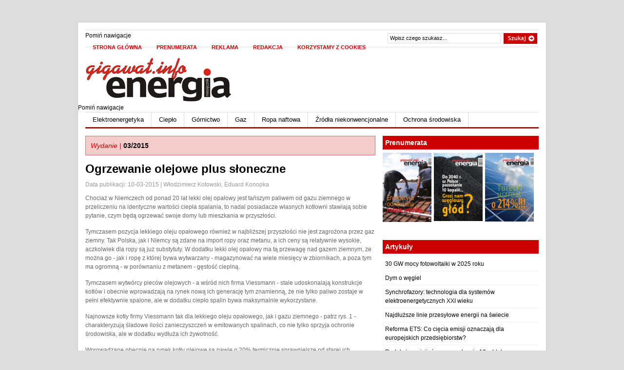

--- FILE ---
content_type: text/html; charset=UTF-8
request_url: http://gigawat.info/artykul/items/ogrzewanie-olejowe-plus-sloneczne.html
body_size: 57789
content:
<!DOCTYPE html PUBLIC "-//W3C//DTD XHTML 1.0 Strict//EN" "http://www.w3.org/TR/xhtml1/DTD/xhtml1-strict.dtd">
<html xmlns="http://www.w3.org/1999/xhtml" lang="pl">
<!--

	This website is powered by TYPOlight webCMS :: TYPOlight is licensed under GNU/LGPL
	Copyright ©2005-2026 by Leo Feyer :: Extensions are copyright of their respective owners
	Visit the project website at http://www.typolight.org for more information

//-->
<head>
<base href="http://gigawat.info/"></base>
<title>Ogrzewanie olejowe plus słoneczne - "Energia Gigawat"</title>
<meta http-equiv="Content-Type" content="text/html; charset=UTF-8" />
<meta name="description" content="" />
<meta name="keywords" content="" />
<meta name="robots" content="index,follow" />
<style type="text/css" media="screen">
<!--/*--><![CDATA[/*><!--*/
/*]]>*/-->
</style>
<link rel="stylesheet" href="system/typolight.css" type="text/css" media="screen" />
<!--[if lte IE 7]><link rel="stylesheet" href="system/iefixes.css" type="text/css" media="screen" /><![endif]-->
<link rel="stylesheet" href="files/css/style.css" type="text/css" media="screen" />
<link rel="stylesheet" href="files/css/pagenavi-css.css" type="text/css" media="screen" />
<link rel="stylesheet" href="files/css/default.css" type="text/css" />
<link rel="stylesheet" href="files/css/slide.css" type="text/css" media="screen" />
	<!--[if lte IE 6]>
	<script defer type="text/javascript" src="files/js/pngfix.js"></script>
	<![endif]-->
<link rel="stylesheet" href="system/modules/newsticker/html/newsticker.css" type="text/css" media="all" />
	<script type="text/javascript" src="files/js/mootools.v1.11.js"></script>
	<script type="text/javascript" src="files/js/mootabs1.2.js"></script>
  <script type="text/javascript" src="files/js/suckerfish.js"></script>
  <script type="text/javascript" src="files/js/jquery-1.3.2.min.js"></script>
	<script type="text/javascript" src="files/js/slide.js"></script>
	<script type="text/javascript" src="plugins/swfobject/swfobject.js"></script>
	<script type="text/javascript" src="files/js/scripts.js"></script>
	<script type="text/javascript" charset="utf-8">
		window.addEvent("domready", init);
		function init() {
			myTabs = new mootabs("myTabs1");
		}			
	</script>
<script type="text/javascript" src="system/modules/newsticker/html/newsticker.js"></script>
</head>

<body>


<!-- indexer::stop -->
<div id="toppanel">
	<div id="panel">
		<div class="content clearfix">
			<div class="left">
				<h1>Dlaczego warto się zarejestrować</h1>		
				<p class="grey"><ul class="register"><li>zobaczysz pełną treść artykułów</li><li>będziesz mógł pisać komentarze</li><li>otrzymasz dostęp do dodatkowych, 
zastrzeżonych materiałów np. w PDF</li></ul>
<a class="lost-pwd" href="regulamin.html">Regulamin</a></p>
			</div>
			<div class="left">

<!-- indexer::stop -->
<div class="mod_login one_column tableless login block">

<h1>Zaloguj się</h1>

<form action="artykul/items/ogrzewanie-olejowe-plus-sloneczne.html" method="post">
<div class="formbody">
<input type="hidden" name="FORM_SUBMIT" value="tl_login" />
<label class="grey" for="username">Login</label>
<input type="text" name="username" id="username" class="field" maxlength="64" size="23" value="" /><br />
<label class="grey" for="password">Hasło</label>
<input type="password" name="password" id="password" class="field" maxlength="64" value="" size="23" /><br />
<div class="submit_container">
<input type="submit" class="bt_login" value="Zaloguj" />
</div>
<a class="lost-pwd" href="zapomniane-haslo.html">Zapomniałeś hasła?</a>
</div>
</form>

</div>
<!-- indexer::continue -->

			</div>
			<div class="left right">			

<!-- indexer::stop -->
<div class="mod_registration tableform block">

<h1>Jestem nowym użytkownikiem</h1>

<form id="myform" action="artykul/items/ogrzewanie-olejowe-plus-sloneczne.html" method="post" enctype="application/x-www-form-urlencoded">
<div class="formbody">
<input type="hidden" name="FORM_SUBMIT" value="tl_registration" />
  <tr class="row_0 row_first even">
    <td class="col_0 col_first"><label for="ctrl_username">Login</label><span class="mandatory">*</span></td>
    <td class="col_1 col_last"><input type="text" name="username" id="ctrl_username" class="text" value="" maxlength="64" /></td>
  </tr>
  <tr class="row_1 odd">
    <td class="col_0 col_first"><label for="ctrl_email">Adres e-mail</label><span class="mandatory">*</span></td>
    <td class="col_1 col_last"><input type="text" name="email" id="ctrl_email" class="text" value="" maxlength="255" /></td>
  </tr>
  <tr class="row_2 even">
    <td class="col_0 col_first"><label for="ctrl_password">Hasło</label><span class="mandatory">*</span></td>
    <td class="col_1 col_last"><input type="password" name="password" id="ctrl_password" class="text password" value="" /></td>
  </tr>
  <tr class="row_3 odd">
    <td class="col_0 col_first"><label for="ctrl_password_confirm" class="confirm">Powtórz hasło</label><span class="mandatory">*</span></td>
    <td class="col_1 col_last"><input type="password" name="password_confirm" id="ctrl_password_confirm" class="text password confirm" value="" /></td>
  </tr>
  <tr class="row_4 even">
    <td class="col_0 col_first"><label for="ctrl_firstname">Imię</label><span class="mandatory">*</span></td>
    <td class="col_1 col_last"><input type="text" name="firstname" id="ctrl_firstname" class="text" value="" maxlength="255" /></td>
  </tr>
  <tr class="row_5 odd">
    <td class="col_0 col_first"><label for="ctrl_lastname">Nazwisko</label><span class="mandatory">*</span></td>
    <td class="col_1 col_last"><input type="text" name="lastname" id="ctrl_lastname" class="text" value="" maxlength="255" /></td>
  </tr>
<div class="submit_container"><input type="submit" class="bt_register" value="Rejestracja" /></div>
</div>
</form>

</div>
<!-- indexer::continue -->

			</div>
		</div>
	</div> 
		<div class="tab">
		<ul class="login">
	    	<li class="left">&nbsp;</li>
			<li id="toggle">
				<a id="open" class="open" href="#">Zaloguj się</a>
				<a id="close" style="display: none;" class="close" href="#">Zamknij</a>			
			</li>
	    	<li class="right">&nbsp;</li>
		</ul> 
	</div> <!-- / top -->
	
</div>
<!-- indexer::continue -->
	
<div id="page">

<div id="nav"> <!-- START TOP NAVIGATION BAR -->
	
		<div id="nav-left">
      
<!-- indexer::stop -->
<div class="mod_customnav">

<a href="artykul/items/ogrzewanie-olejowe-plus-sloneczne.html#skipNavigation2" class="invisible">Pomiń nawigacje</a>

<ul id="nav1">
<li class="page_item first"><a href="index.html" title="Czasopismo" class="first" onclick="this.blur();">Strona Główna</a></li>
<li class="page_item "><a href="prenumerata.html" title="Prenumerata" onclick="this.blur();">Prenumerata</a></li>
<li class="page_item "><a href="reklama.html" title="Reklama" onclick="this.blur();">Reklama</a></li>
<li class="page_item "><a href="redakcja.html" title="Redakcja" onclick="this.blur();">Redakcja</a></li>
<li class="page_item last"><a href="korzystamy-z-cookies.html" title="Korzystamy z cookies" class="last" onclick="this.blur();">Korzystamy z cookies</a></li>
</ul>
 
<a name="skipNavigation2" id="skipNavigation2" class="invisible">&nbsp;</a>

</div>
<!-- indexer::continue -->

		</div><!--/nav-left -->

		<div id="nav-right">		
		
			<form method="get" id="searchform" action="wyniki-wyszukiwania.html">
				
				<div id="search">
					<input type="text" value="Wpisz czego szukasz..." onclick="this.value='';" name="keywords" id="s" />
					<input name="" type="image" src="files/images/search.gif" value="Szukaj" class="btn" />
				</div><!--/search -->
				
			</form>
		
		</div><!--/nav-right -->
		
	</div><!--/nav-->
	
	<div class="fix"></div>
	
	<div id="header"><!-- START LOGO LEVEL WITH RSS FEED -->
		
    
<h1><a href="http://gigawat.info/" title="GIGAWAT"><img src="files/images/logo.png" alt="GIGAWAT" /></a></h1>
<div id="topbanner">
<!-- indexer::stop -->
<div class="mod_Banner">

<!--
Array
(
    [0] => Array
        (
            [banner_key] => bid=
            [banner_id] => 0
            [banner_name] => 
            [banner_url] => 
            [banner_target] =>  onclick="this.blur();"
            [banner_comment] => 
            [src] => 
            [alt] => 
            [banner_pic] => 1
        )

)
-->
    <div class="banner_image">
        <img src="" title="" alt="" />    </div>
    <div class="banner_name"></div>
</div>
<!-- indexer::continue -->

</div>		
	</div><!--/header -->
    
    	
	
	<div id="suckerfish"><!-- START CATEGORY NAVIGATION (SUCKERFISH CSS) -->
    
<!-- indexer::stop -->
<div class="mod_customnav">

<a href="artykul/items/ogrzewanie-olejowe-plus-sloneczne.html#skipNavigation3" class="invisible">Pomiń nawigacje</a>

<ul id="nav2">
<li class="cat-item first"><a href="/artykuly/tag/Elektroenergetyka.html" title="Elektroenergetyka" class="first" onclick="this.blur();">Elektroenergetyka</a></li>
<li class="cat-item "><a href="/artykuly/tag/Ciep%C5%82o.html" title="Ciepło" onclick="this.blur();">Ciepło</a></li>
<li class="cat-item "><a href="/artykuly/tag/G%C3%B3rnictwo.html" title="Górnictwo" onclick="this.blur();">Górnictwo</a></li>
<li class="cat-item "><a href="/artykuly/tag/Gaz.html" title="Gaz" onclick="this.blur();">Gaz</a></li>
<li class="cat-item "><a href="/artykuly/tag/Ropa+naftowa.html" title="Ropa naftowa" onclick="this.blur();">Ropa naftowa</a></li>
<li class="cat-item "><a href="/artykuly/tag/%C5%B9r%C3%B3d%C5%82a+niekonwencjonalne.html" title="Źródła niekonwencjonalne" onclick="this.blur();">Źródła niekonwencjonalne</a></li>
<li class="cat-item last"><a href="/artykuly/tag/Ochrona+%C5%9Brodowiska.html" title="Ochrona środowiska" class="last" onclick="this.blur();">Ochrona środowiska</a></li>
</ul>
 
<a name="skipNavigation3" id="skipNavigation3" class="invisible">&nbsp;</a>

</div>
<!-- indexer::continue -->

	</div><!--/nav2-->
	
    <div id="columns"><!-- START MAIN CONTENT COLUMNS -->
		<div class="col1">
    
<div class="mod_article"  id="czytaj">

<div class="mod_newsreader block">


<div id="archivebox">
<h3><em>Wydanie |</em> <a href="artykuly.html?month=201503">03/2015</a></h3>  
</div>

<div class="post-alt blog first last even">

<h2>Ogrzewanie olejowe plus słoneczne</h2>
<h3 class="subheadline"></h3>

<h3 class="post_date">Data publikacji: 10-03-2015 | Włodzimierz Kotowski, Eduard Konopka</h3>

<div class="entry">
<p>Chociaż w Niemczech od ponad 20 lat lekki olej opałowy jest tańszym paliwem od gazu ziemnego w przeliczeniu na identyczne wartości ciepła spalania, to nadal posiadacze własnych kotłowni stawiają sobie pytanie, czym będą ogrzewać swoje domy lub mieszkania w przyszłości.</p>
<p>Tymczasem pozycja lekkiego oleju opałowego również w najbliższej przyszłości nie jest zagrożona przez gaz ziemny. Tak Polska, jak i Niemcy są zdane na import ropy oraz metanu, a ich ceny są relatywnie wysokie, aczkolwiek dla ropy są już substytuty. W dodatku lekki olej opałowy ma tą przewagę nad gazem ziemnym, że można go - jak i ropę z której bywa wytwarzany - magazynować na wiele miesięcy w zbiornikach, a poza tym ma ogromną - w porównaniu z metanem - gęstość cieplną.</p>
<p>Tymczasem wytwórcy pieców olejowych - a wśród nich firma Viessmann - stale udoskonalają konstrukcje kotłów i obecnie wprowadzają na rynek nową ich generację tym znamienną, że nie tylko paliwo zostaje w pełni efektywnie spalone, ale w dodatku ciepło spalin bywa maksymalnie wykorzystane.</p>
<p>Najnowsze kotły firmy Viessmann tak dla lekkiego oleju opałowego, jak i gazu ziemnego - patrz rys. 1 - charakteryzują śladowe ilości zanieczyszczeń w emitowanych spalinach, co nie tylko sprzyja ochronie środowiska, ale w dodatku wydłuża ich żywotność.</p>
<p>Wprowadzane obecnie na rynek kotły olejowe są pawie o 20% termicznie sprawniejsze od starej ich generacji, co owocuje oczywiście niższymi kosztami eksploatacyjnymi.</p></div>

</div>


<p class="back"><a href="javascript:history.go(-1)" title="Wróć">Wróć</a></p>

</div>

<h2 class="ce_headline">By przeczytać pełną treść artykułu konieczne jest zalogowanie:</h2>

<!-- indexer::stop -->
<div class="mod_login one_column tableless login block">

<form action="artykul/items/ogrzewanie-olejowe-plus-sloneczne.html" method="post">
<div class="formbody">
<input type="hidden" name="FORM_SUBMIT" value="tl_login" />
<label class="grey" for="username">Login</label>
<input type="text" name="username" id="username" class="field" maxlength="64" size="23" value="" /><br />
<label class="grey" for="password">Hasło</label>
<input type="password" name="password" id="password" class="field" maxlength="64" value="" size="23" /><br />
<div class="submit_container">
<input type="submit" class="bt_login" value="Zaloguj" />
</div>
<a class="lost-pwd" href="zapomniane-haslo.html">Zapomniałeś hasła?</a>
</div>
</form>

</div>
<!-- indexer::continue -->

<h2 class="ce_headline">Jeśli nie posiadasz jeszcze konta na Gigawat Energia możesz się zarejestrować:</h2>

<!-- indexer::stop -->
<div class="mod_registration tableform block">

<form id="myform" action="artykul/items/ogrzewanie-olejowe-plus-sloneczne.html" method="post" enctype="application/x-www-form-urlencoded">
<div class="formbody">
<input type="hidden" name="FORM_SUBMIT" value="tl_registration" />
  <tr class="row_0 row_first even">
    <td class="col_0 col_first"><label for="ctrl_username">Login</label><span class="mandatory">*</span></td>
    <td class="col_1 col_last"><input type="text" name="username" id="ctrl_username" class="text" value="" maxlength="64" /></td>
  </tr>
  <tr class="row_1 odd">
    <td class="col_0 col_first"><label for="ctrl_email">Adres e-mail</label><span class="mandatory">*</span></td>
    <td class="col_1 col_last"><input type="text" name="email" id="ctrl_email" class="text" value="" maxlength="255" /></td>
  </tr>
  <tr class="row_2 even">
    <td class="col_0 col_first"><label for="ctrl_password">Hasło</label><span class="mandatory">*</span></td>
    <td class="col_1 col_last"><input type="password" name="password" id="ctrl_password" class="text password" value="" /></td>
  </tr>
  <tr class="row_3 odd">
    <td class="col_0 col_first"><label for="ctrl_password_confirm" class="confirm">Powtórz hasło</label><span class="mandatory">*</span></td>
    <td class="col_1 col_last"><input type="password" name="password_confirm" id="ctrl_password_confirm" class="text password confirm" value="" /></td>
  </tr>
  <tr class="row_4 even">
    <td class="col_0 col_first"><label for="ctrl_firstname">Imię</label><span class="mandatory">*</span></td>
    <td class="col_1 col_last"><input type="text" name="firstname" id="ctrl_firstname" class="text" value="" maxlength="255" /></td>
  </tr>
  <tr class="row_5 odd">
    <td class="col_0 col_first"><label for="ctrl_lastname">Nazwisko</label><span class="mandatory">*</span></td>
    <td class="col_1 col_last"><input type="text" name="lastname" id="ctrl_lastname" class="text" value="" maxlength="255" /></td>
  </tr>
  <tr class="row_6 even">
    <td class="col_0 col_first"><label for="ctrl_registration" class="mandatory">Pytanie kontrolne</label><span class="mandatory">*</span></td>
    <td class="col_1 col_last"><input type="text" name="c09cc1ef2c3adc92e834a3571fa15f8aa" id="ctrl_registration" class="captcha mandatory" value="" maxlength="2" /> <span class="captcha_text mandatory">Prosimy dodać 1 i 9.</span></td>
  </tr>
<div class="submit_container"><input type="submit" class="bt_register" value="Rejestracja" /></div>
</div>
</form>

</div>
<!-- indexer::continue -->

<div class="ce_text block">

<h2>Dlaczego warto się zarejestrować</h2>

<ul>
<li>zobaczysz pełną treść artykułów</li>
<li>będziesz mógł pisać komentarze</li>
<li>otrzymasz dostęp do dodatkowych, zastrzeżonych materiałów np. w PDF</li>
</ul>
<p>Zobacz również <a href="regulamin.html">Regulamin</a>.</p>

</div>

</div>
</div><!--/col1-->

<div class="col2">
  
<!-- indexer::stop -->
<div class="mod_newslist widget block" id="prenumerata">

<div class="prenumerata_lista  first even">

<div class="ce_text">
<div class="image_container">
<a href="prenumerata.html" title="05-06/2019" rel="lightbox"><img src="files/zdjecia/Okladki/eg-2019-05-06.png" width="100" alt="05-06/2019" /></a> 
</div>
</div>

</div>

<div class="prenumerata_lista  odd">

<div class="ce_text">
<div class="image_container">
<a href="prenumerata.html" title="07-08/2018" rel="lightbox"><img src="files/zdjecia/Okladki/eg-2018-07-08.jpg" width="100" alt="07-08/2018" /></a> 
</div>
</div>

</div>

<div class="prenumerata_lista  last even">

<div class="ce_text">
<div class="image_container">
<a href="prenumerata.html" title="04/2018" rel="lightbox"><img src="files/zdjecia/Okladki/eg-2018-04.jpg" width="100" alt="04/2018" /></a> 
</div>
</div>

</div>

</div>
<!-- indexer::continue -->
<!-- indexer::stop -->
<div class="mod_Banner">

<!--
Array
(
    [0] => Array
        (
            [banner_key] => bid=
            [banner_id] => 0
            [banner_name] => 
            [banner_url] => 
            [banner_target] =>  onclick="this.blur();"
            [banner_comment] => 
            [src] => 
            [alt] => 
            [banner_pic] => 1
        )

)
-->
    <div class="banner_image">
        <img src="" title="" alt="" />    </div>
    <div class="banner_name"></div>
</div>
<!-- indexer::continue -->

<div class="mod_newsticker widget">

<h2 class="hl" style="font-size: 14px;">Artykuły</h2>

<!-- indexer::stop -->
<div class="ticker vertical" style="height: 320px">
	<ul class="ticker" id="ticker_44" style="width: 320px">
	  

<li>
<a href="artykul/items/id-30-gw-mocy-fotowoltaiki-w-2025-roku.html" title="Czytaj cały artykuł">30 GW mocy fotowoltaiki w 2025 roku</a> 
</li>

<li>
<a href="artykul/items/dym-o-wegiel.html" title="Czytaj cały artykuł">Dym o węgiel</a> 
</li>

<li>
<a href="artykul/items/synchrofazory-technologia-dla-systemow-elektroenergetycznych-xxi-wieku.html" title="Czytaj cały artykuł">Synchrofazory: technologia dla systemów elektroenergetycznych XXI wieku</a> 
</li>

<li>
<a href="artykul/items/najdluzsze-linie-przesylowe-energii-na-swiecie.html" title="Czytaj cały artykuł">Najdłuższe linie przesyłowe energii na świecie</a> 
</li>

<li>
<a href="artykul/items/reforma-ets-co-ciecia-emisji-oznaczaja-dla-europejskich-przedsiebiorstw.html" title="Czytaj cały artykuł">Reforma ETS: Co cięcia emisji oznaczają dla europejskich przedsiębiorstw?</a> 
</li>

<li>
<a href="artykul/items/redukcja-emisji-rowna-zasadzeniu-10-mld-drzew.2070.html" title="Czytaj cały artykuł">Redukcja emisji równa zasadzeniu 10 mld drzew</a> 
</li>

<li>
<a href="artykul/items/kociol-nowej-stacji-rozruchowej-przyplynal.html" title="Czytaj cały artykuł">Kocioł nowej stacji rozruchowej przypłynął</a> 
</li>

<li>
<a href="artykul/items/sciezki-rozwoju-transportu-pasazerskiego-w-polsce.html" title="Czytaj cały artykuł">Ścieżki rozwoju transportu pasażerskiego w Polsce</a> 
</li>

<li>
<a href="artykul/items/kotlownia-szczytowo-rezerwowa-w-siechnicach.html" title="Czytaj cały artykuł">Kotłownia szczytowo-rezerwowa w Siechnicach</a> 
</li>

<li>
<a href="artykul/items/wyzwania-i-bariery-dekarbonizacji-w-polskim-przemysle.html" title="Czytaj cały artykuł">Wyzwania i bariery dekarbonizacji w polskim przemyśle</a> 
</li>

<li>
<a href="artykul/items/giganty-hydroenergetyki.html" title="Czytaj cały artykuł">Giganty hydroenergetyki</a> 
</li>

<li>
<a href="artykul/items/sankcje-na-lpg.html" title="Czytaj cały artykuł">Sankcje na LPG</a> 
</li>

<li>
<a href="artykul/items/redukcja-emisji-rowna-zasadzeniu-10-mld-drzew.html" title="Czytaj cały artykuł">Redukcja emisji równa zasadzeniu 10 mld drzew</a> 
</li>

<li>
<a href="artykul/items/w-poszukiwaniu-wyzszych-sprawnosci.html" title="Czytaj cały artykuł">W poszukiwaniu wyższych sprawności</a> 
</li>

<li>
<a href="artykul/items/niskoemisyjna-elektrocieplownia-w-zgierzu.html" title="Czytaj cały artykuł">Niskoemisyjna elektrociepłownia w Zgierzu</a> 
</li>

<li>
<a href="artykul/items/pierwsza-elektrownia-jadrowa-na-pomorzu.html" title="Czytaj cały artykuł">Pierwsza elektrownia jądrowa na Pomorzu</a> 
</li>

<li>
<a href="artykul/items/transformacja-cieplownictwa.html" title="Czytaj cały artykuł">Transformacja ciepłownictwa</a> 
</li>

<li>
<a href="artykul/items/kto-dostarczy-plywajace-terminale-do-gdanska.html" title="Czytaj cały artykuł">Kto dostarczy pływające terminale do Gdańska?</a> 
</li>

<li>
<a href="artykul/items/polskie-inwestycje-w-niemczech.html" title="Czytaj cały artykuł">Polskie inwestycje w Niemczech</a> 
</li>

<li>
<a href="artykul/items/w-krakowie-postoj-mokrego-odsiarczania-spalin.html" title="Czytaj cały artykuł">W Krakowie… Postój Mokrego Odsiarczania Spalin</a> 
</li>

<li>
<a href="artykul/items/dziela-sie-cieplem.html" title="Czytaj cały artykuł">Dzielą się ciepłem...</a> 
</li>

<li>
<a href="artykul/items/elektrocieplownia-dzwiga-kulture.html" title="Czytaj cały artykuł">Elektrociepłownia dźwiga kulturę</a> 
</li>

<li>
<a href="artykul/items/miejska-neutralnosc-klimatyczna.html" title="Czytaj cały artykuł">Miejska neutralność klimatyczna</a> 
</li>

<li>
<a href="artykul/items/gazociag-gustorzyn-wronow-gotowy.html" title="Czytaj cały artykuł">Gazociąg Gustorzyn – Wronów gotowy</a> 
</li>

<li>
<a href="artykul/items/tauron-skontrolowal-fotowoltaike.html" title="Czytaj cały artykuł">TAURON skontrolował fotowoltaikę</a> 
</li>

<li>
<a href="artykul/items/czescy-i-niemieccy-ekolodzy-oraz-zytawa-skarza-kopalnia-turow-konsekwentnie.html" title="Czytaj cały artykuł">Czescy i niemieccy ekolodzy oraz Żytawa skarżą: Kopalnia Turów konsekwentnie…</a> 
</li>

<li>
<a href="artykul/items/czy-porozumienie-paryskie-doprowadzi-do-dekarbonizacji-globalnej-gospodarki.html" title="Czytaj cały artykuł">Czy Porozumienie paryskie doprowadzi do dekarbonizacji globalnej gospodarki?</a> 
</li>

<li>
<a href="artykul/items/dobiega-konca-budowa-nowego-zrodla-w-elektrocieplowni-w-kielcach.html" title="Czytaj cały artykuł">Dobiega końca budowa nowego źródła w Elektrociepłowni w Kielcach</a> 
</li>

<li>
<a href="artykul/items/roboty-w-przemysle-zamiast-inspektorow-jakosci.html" title="Czytaj cały artykuł">Roboty w przemyśle zamiast … inspektorów jakości</a> 
</li>

<li>
<a href="artykul/items/postepy-rozwoju-elektrowni-pompowo-szczytowych-na-swiecie.html" title="Czytaj cały artykuł">Postępy rozwoju elektrowni pompowo-szczytowych na świecie</a> 
</li>

<li>
<a href="artykul/items/koszty-cyberatakow-i-dzialan-hakerskich-wystrzelily-klienci-zaplaca.html" title="Czytaj cały artykuł">Koszty cyberataków i działań hakerskich wystrzeliły… Klienci zapłacą</a> 
</li>

<li>
<a href="artykul/items/technologie-dla-przemyslu-nuklearnego.html" title="Czytaj cały artykuł">Technologie dla przemysłu nuklearnego</a> 
</li>

<li>
<a href="artykul/items/poparcie-dla-budowy-elektrowni-jadrowej.html" title="Czytaj cały artykuł">Poparcie dla budowy elektrowni jądrowej</a> 
</li>

<li>
<a href="artykul/items/najnowoczesniejsza-turbina-w-naszym-regionie.html" title="Czytaj cały artykuł">Najnowocześniejsza turbina w naszym regionie</a> 
</li>

<li>
<a href="artykul/items/ekoen-otworzyl-najnowoczesniejszy-w-polsce-hub-ladowania-pojazdow-elektrycznych-o-mocy-15-mw.html" title="Czytaj cały artykuł">Ekoen otworzył najnowocześniejszy w Polsce HUB ładowania pojazdów elektrycznych o mocy 1,5 MW.</a> 
</li>

<li>
<a href="artykul/items/biezaca-sytuacja-i-prognozy-na-przyszlosc-polskiego-rynku-produkcji-pojazdow-elektrycznych.html" title="Czytaj cały artykuł">Bieżąca sytuacja i prognozy na przyszłość polskiego rynku produkcji pojazdów elektrycznych</a> 
</li>

<li>
<a href="artykul/items/cele-srodowiskowe-i-finansowanie-inicjatyw-proekologicznych-w-firmach.html" title="Czytaj cały artykuł">Cele środowiskowe i finansowanie inicjatyw proekologicznych w firmach</a> 
</li>

<li>
<a href="artykul/items/nowe-przepisy-dla-polskich-firm-beda-musialy-stawic-czola-hakerom.html" title="Czytaj cały artykuł">Nowe przepisy dla polskich firm. Będą musiały stawić czoła hakerom</a> 
</li>

<li>
<a href="artykul/items/przewazajaca-wiekszosc-polakow-uwaza-ze-bezpieczenstwo-jest-najwazniejsza-cecha-instalacji-fotowoltaicznej.html" title="Czytaj cały artykuł">Przeważająca większość Polaków uważa, że bezpieczeństwo jest najważniejszą cechą instalacji fotowoltaicznej</a> 
</li>

<li>
<a href="artykul/items/budowa-w-rybniku.html" title="Czytaj cały artykuł">Budowa w Rybniku</a> 
</li>

<li>
<a href="artykul/items/taryfy-na-prad-mocno-w-gore-o-ile-zdrozal-wegiel-dla-energetyki.html" title="Czytaj cały artykuł">Taryfy na prąd mocno w górę. O ile zdrożał węgiel dla energetyki?</a> 
</li>

<li>
<a href="artykul/items/stoen-operator-konsekwentnie-inwestuje-w-rozwoj-sieci-elektroenergetycznej.html" title="Czytaj cały artykuł">Stoen Operator konsekwentnie inwestuje w rozwój sieci elektroenergetycznej</a> 
</li>

<li>
<a href="artykul/items/id-195-mln-euro-na-wodor.html" title="Czytaj cały artykuł">195 mln EURO na wodór</a> 
</li>

<li>
<a href="artykul/items/w-kleszczowie-powstanie-farma-fotowoltaiczna-o-mocy-50-mw.html" title="Czytaj cały artykuł">W Kleszczowie powstanie farma fotowoltaiczna o mocy 50 MW</a> 
</li>

<li>
<a href="artykul/items/przebuduja-gazociag-goleniow---police.html" title="Czytaj cały artykuł">Przebudują gazociąg Goleniów - Police</a> 
</li>

<li>
<a href="artykul/items/wychwyca-100-emisji-co2.html" title="Czytaj cały artykuł">Wychwycą 100% emisji CO2</a> 
</li>

<li>
<a href="artykul/items/blizej-plywajacego-terminalu-lng.2030.html" title="Czytaj cały artykuł">Bliżej pływającego terminalu LNG?</a> 
</li>

<li>
<a href="artykul/items/sytuacja-energetyczna-w-polsce.html" title="Czytaj cały artykuł">Sytuacja energetyczna w Polsce</a> 
</li>

<li>
<a href="artykul/items/id-70-lat-elektrowni-szczytowo-pompowej-dychow.html" title="Czytaj cały artykuł">70 lat Elektrowni Szczytowo-Pompowej Dychów</a> 
</li>

<li>
<a href="artykul/items/kazachstan---nowe-podatki-pod-plaszczykiem-ochrony-cen-energii.2021.html" title="Czytaj cały artykuł">Kazachstan - Nowe podatki pod płaszczykiem ochrony cen energii</a> 
</li>

<li>
<a href="artykul/items/elektrownia-rybnik-jesli-stana-to-rusza.html" title="Czytaj cały artykuł">Elektrownia Rybnik: Jeśli staną – to ruszą</a> 
</li>

<li>
<a href="artykul/items/komentarz-ptez-do-art-61-ustawy-o-szczegolnych-rozwiazaniach-w-zakresie-niektorych-zrodel-ciepla-w-zwiazku-z-sytuacja-na-rynku-p.html" title="Czytaj cały artykuł">Komentarz PTEZ do art. 61 ustawy o szczególnych rozwiązaniach w zakresie niektórych źródeł ciepła w związku z sytuacją na rynku paliw</a> 
</li>

<li>
<a href="artykul/items/spor-turcji-z-grecja-i-cyprem-o-zloza-weglowodorow-na-morzu-srodziemnym.html" title="Czytaj cały artykuł">Spór Turcji z Grecją i Cyprem o złoża węglowodorów na Morzu Śródziemnym</a> 
</li>

<li>
<a href="artykul/items/polskie-firmy-nie-sa-gotowe-na-blackout.html" title="Czytaj cały artykuł">Polskie firmy nie są gotowe na blackout</a> 
</li>

<li>
<a href="artykul/items/oszczedzanie-energii-juz-nie-wybor-a-koniecznosc.html" title="Czytaj cały artykuł">Oszczędzanie energii – już nie wybór, a konieczność</a> 
</li>

<li>
<a href="artykul/items/czy-sytuacja-energetyczna-w-polsce-i-na-swiecie-powinna-wplynac-na-odroczenie-realizacji-celow-ekologicznych.html" title="Czytaj cały artykuł">Czy sytuacja energetyczna w Polsce i na świecie powinna wpłynąć na odroczenie realizacji celów ekologicznych?</a> 
</li>

<li>
<a href="artykul/items/net-billing-w-fotowoltaice.html" title="Czytaj cały artykuł">Net-billing w fotowoltaice</a> 
</li>

<li>
<a href="artykul/items/o-przyszlosci-regionow-gorniczych-na-trojstyku-granic.html" title="Czytaj cały artykuł">O przyszłości regionów górniczych na Trójstyku granic</a> 
</li>

<li>
<a href="artykul/items/polska-elektrownia-jadrowa-rozmowy-z-samorzadem-o-inwestycjach-w-infrastrukture.html" title="Czytaj cały artykuł">Polska Elektrownia Jądrowa: Rozmowy z samorządem  o inwestycjach w infrastrukturę</a> 
</li>

<li>
<a href="artykul/items/rozbudowa-terminalu-lng.html" title="Czytaj cały artykuł">Rozbudowa terminalu LNG</a> 
</li>

<li>
<a href="artykul/items/baltic-pipe-skonczony.html" title="Czytaj cały artykuł">Baltic Pipe skończony</a> 
</li>

<li>
<a href="artykul/items/nowy-plaszcz-dla-drugiego-komina.html" title="Czytaj cały artykuł">Nowy płaszcz dla drugiego komina</a> 
</li>

<li>
<a href="artykul/items/miks-energetyczny-w-polsce.html" title="Czytaj cały artykuł">Miks energetyczny w Polsce</a> 
</li>

<li>
<a href="artykul/items/mechanizmy-ksztaltowania-cen-energii.html" title="Czytaj cały artykuł">Mechanizmy kształtowania cen energii</a> 
</li>

<li>
<a href="artykul/items/polskie-elektrownie-jadrowe-buduja-poparcie-na-pomorzu.html" title="Czytaj cały artykuł">Polskie Elektrownie Jądrowe budują poparcie na Pomorzu</a> 
</li>

<li>
<a href="artykul/items/interkonektor-polska-slowacja-jest.html" title="Czytaj cały artykuł">Interkonektor Polska – Słowacja jest!</a> 
</li>

<li>
<a href="artykul/items/kryzys-energetyczny-w-chinach.html" title="Czytaj cały artykuł">Kryzys energetyczny w Chinach</a> 
</li>

<li>
<a href="artykul/items/polacy-zmienili-nastawienie-do-elektrowni-wiatrowych.html" title="Czytaj cały artykuł">Polacy zmienili nastawienie do elektrowni wiatrowych</a> 
</li>

<li>
<a href="artykul/items/cyberataki-w-energetyce.html" title="Czytaj cały artykuł">Cyberataki w energetyce</a> 
</li>

<li>
<a href="artykul/items/kryzys-energetyczny-a-cele-ekologiczne.html" title="Czytaj cały artykuł">Kryzys energetyczny a cele ekologiczne</a> 
</li>

<li>
<a href="artykul/items/najwieksza-gorska-elektrownia-pv-w-szwajcarii-juz-gotowa.html" title="Czytaj cały artykuł">Największa górska elektrownia PV w Szwajcarii już gotowa</a> 
</li>

<li>
<a href="artykul/items/nowa-elektrownia-wiatrowa.html" title="Czytaj cały artykuł">Nowa elektrownia wiatrowa</a> 
</li>

<li>
<a href="artykul/items/alians-energetyki-i-gornictwa-wyszedl-na-dobre.html" title="Czytaj cały artykuł">Alians energetyki i górnictwa wyszedł na dobre?</a> 
</li>

<li>
<a href="artykul/items/id-15-proc-mniej-gazu.html" title="Czytaj cały artykuł">15 proc. mniej gazu?</a> 
</li>

<li>
<a href="artykul/items/jak-fotowoltaika-pozwala-oszczedzac-samorzadom.html" title="Czytaj cały artykuł">Jak fotowoltaika pozwala oszczędzać samorządom?</a> 
</li>

<li>
<a href="artykul/items/energetyka-wiatrowa-gwarancja-niezaleznosci-polski.html" title="Czytaj cały artykuł">Energetyka wiatrowa gwarancją niezależności Polski?</a> 
</li>

<li>
<a href="artykul/items/kogeneracja-gwarantem-bezpieczenstwa-energetycznego-rozmowa-z-wojciechem-dabrowskim-prezesem-polskiego-towarzystwa-elektrocieplo.html" title="Czytaj cały artykuł">Kogeneracja gwarantem bezpieczeństwa energetycznego. Rozmowa z Wojciechem Dąbrowskim, prezesem Polskiego Towarzystwa Elektrociepłowni Zawodowych</a> 
</li>

<li>
<a href="artykul/items/lapia-wiatr-w-wielkopolsce.html" title="Czytaj cały artykuł">Łapią wiatr w Wielkopolsce</a> 
</li>

<li>
<a href="artykul/items/czy-rolnictwo-zmieni-oblicze-polskiej-energetyki.html" title="Czytaj cały artykuł">Czy rolnictwo zmieni oblicze polskiej energetyki?</a> 
</li>

<li>
<a href="artykul/items/renesans-wegla-i-reforma-eu-ets-remedium-na-kryzys.html" title="Czytaj cały artykuł">Renesans węgla i reforma EU ETS remedium na kryzys</a> 
</li>

<li>
<a href="artykul/items/id-12-nowych-farm-fotowoltaicznych.html" title="Czytaj cały artykuł">12 nowych farm fotowoltaicznych</a> 
</li>

<li>
<a href="artykul/items/inteligentne-liczniki-dla-wroclawia.html" title="Czytaj cały artykuł">Inteligentne liczniki dla Wrocławia</a> 
</li>

<li>
<a href="artykul/items/badanie-efektywnosci-produkcji-biogazu-z-odpadow-pochodzenia-rolniczego.html" title="Czytaj cały artykuł">Badanie efektywności produkcji biogazu z odpadów pochodzenia rolniczego</a> 
</li>

<li>
<a href="artykul/items/rola-lng-w-dywersyfikacja-dostaw-gazu-ziemnego-do-polski.html" title="Czytaj cały artykuł">Rola LNG w dywersyfikacja dostaw gazu ziemnego do Polski</a> 
</li>

<li>
<a href="artykul/items/pge-sfinalizowala-zakup-trzech-ladowych-farm-wiatrowych.html" title="Czytaj cały artykuł">PGE sfinalizowała zakup trzech lądowych farm wiatrowych</a> 
</li>

<li>
<a href="artykul/items/energetyka-wiatrowa-w-europie-bilans-2021-roku.html" title="Czytaj cały artykuł">Energetyka wiatrowa w Europie: bilans 2021 roku</a> 
</li>

<li>
<a href="artykul/items/elektrownia-wodna-gubin-do-modernizacji.html" title="Czytaj cały artykuł">Elektrownia Wodna Gubin do modernizacji</a> 
</li>

<li>
<a href="artykul/items/smart-factory-w-obliczu-umati.html" title="Czytaj cały artykuł">Smart factory w obliczu Umati</a> 
</li>

<li>
<a href="artykul/items/turbogeneratory-wiatrowe-inne-niz-wszystkie.html" title="Czytaj cały artykuł">Turbogeneratory wiatrowe – inne niż wszystkie</a> 
</li>

<li>
<a href="artykul/items/rekordy-chinskiej-hydroenergetyki.html" title="Czytaj cały artykuł">Rekordy chińskiej hydroenergetyki</a> 
</li>

<li>
<a href="artykul/items/id-6-slonecznych-megawatow-w-debniku.html" title="Czytaj cały artykuł">6 słonecznych megawatów w Dębniku</a> 
</li>

<li>
<a href="artykul/items/drugie-zycie-terenow-poprzemyslowych.html" title="Czytaj cały artykuł">Drugie życie terenów poprzemysłowych</a> 
</li>

<li>
<a href="artykul/items/jak-zaoszczedzic-na-oswietleniu.html" title="Czytaj cały artykuł">Jak zaoszczędzić na oświetleniu?</a> 
</li>

<li>
<a href="artykul/items/abb-zasila-najwazniejsze-magistrale-kolejowe-w-kraju.html" title="Czytaj cały artykuł">ABB zasila najważniejsze magistrale kolejowe w kraju</a> 
</li>

<li>
<a href="artykul/items/polacy-maja-swiadomosc-wplywu-na-zmniejszenie-zmian-klimatu.html" title="Czytaj cały artykuł">Polacy mają świadomość wpływu na zmniejszenie zmian klimatu</a> 
</li>

<li>
<a href="artykul/items/gazowe-swiatlo-wczoraj-i-dzis.html" title="Czytaj cały artykuł">Gazowe światło – wczoraj i dziś</a> 
</li>

<li>
<a href="artykul/items/rozwijaja-system-cieplowniczy-w-poznaniu.html" title="Czytaj cały artykuł">Rozwijają system ciepłowniczy w Poznaniu</a> 
</li>

<li>
<a href="artykul/items/magazyn-na-podkarpaciu.html" title="Czytaj cały artykuł">Magazyn na Podkarpaciu</a> 
</li>

<li>
<a href="artykul/items/co-z-przylaczeniami-do-sieci-gazowej.html" title="Czytaj cały artykuł">Co z przyłączeniami do sieci gazowej?</a> 
</li>

<li>
<a href="artykul/items/polska-chemia-w-2022-r.html" title="Czytaj cały artykuł">Polska Chemia w 2022 r.</a> 
</li>

<li>
<a href="artykul/items/port-w-ustce-moze-byc-baza-serwisowa-farm-wiatrowych-pge.html" title="Czytaj cały artykuł">Port w Ustce może być bazą serwisową farm wiatrowych PGE</a> 
</li>

<li>
<a href="artykul/items/siedem-wnioskow-pge-o-pozwolenia-dla-farm-wiatrowych-na-baltyku.html" title="Czytaj cały artykuł">Siedem wniosków PGE o pozwolenia dla farm wiatrowych na Bałtyku</a> 
</li>

<li>
<a href="artykul/items/kotlownia-gazowa-w-bydgoszczy.html" title="Czytaj cały artykuł">Kotłownia gazowa w Bydgoszczy</a> 
</li>

<li>
<a href="artykul/items/moje-cieplo---beda-dotacje-do-pomp-ciepla.html" title="Czytaj cały artykuł">„Moje Ciepło" - Będą dotacje do pomp ciepła</a> 
</li>

<li>
<a href="artykul/items/reaktory-generacji-iii-na-potrzeby-polskiej-energetyki-jadrowej.html" title="Czytaj cały artykuł">Reaktory generacji III+ na potrzeby polskiej energetyki jądrowej?</a> 
</li>

<li>
<a href="artykul/items/zielony-prad-z-certyfikatem-tuev-sued.html" title="Czytaj cały artykuł">Zielony prąd z certyfikatem TÜV SÜD</a> 
</li>

<li>
<a href="artykul/items/dwie-farmy-powstana-na-podlasiu.html" title="Czytaj cały artykuł">Dwie farmy powstaną na Podlasiu</a> 
</li>

<li>
<a href="artykul/items/blisko-konca-inwestycji-w-czosnowie.html" title="Czytaj cały artykuł">Blisko końca inwestycji w Czosnowie</a> 
</li>

<li>
<a href="artykul/items/polska-chemia-w-centrum-transformacji-ekologicznej.html" title="Czytaj cały artykuł">Polska Chemia w centrum transformacji ekologicznej</a> 
</li>

<li>
<a href="artykul/items/czym-jest-dyrektywa-mcp.html" title="Czytaj cały artykuł">Czym jest dyrektywa MCP?</a> 
</li>

<li>
<a href="artykul/items/rosna-wydatki-gospodarstw-na-zakup-wegla.html" title="Czytaj cały artykuł">Rosną wydatki gospodarstw na zakup węgla…</a> 
</li>

<li>
<a href="artykul/items/team-korea-dla-polski.html" title="Czytaj cały artykuł">Team Korea  dla Polski</a> 
</li>

<li>
<a href="artykul/items/czy-braknie-paliw-silnikowych.html" title="Czytaj cały artykuł">Czy braknie paliw silnikowych?</a> 
</li>

<li>
<a href="artykul/items/akumulatory-i-ogniwa-paliwowe-nowe-zasobniki-energii-elektrycznej.html" title="Czytaj cały artykuł">Akumulatory i ogniwa paliwowe. Nowe zasobniki energii elektrycznej?</a> 
</li>

<li>
<a href="artykul/items/grecja-farma-wiatrowa-o-mocy-45-mw.html" title="Czytaj cały artykuł">Grecja: Farma wiatrowa o mocy 45 MW</a> 
</li>

<li>
<a href="artykul/items/horrendalne-ceny-gazu-ue-sama-sobie-winna.1963.html" title="Czytaj cały artykuł">Horrendalne ceny gazu. UE sama sobie winna?</a> 
</li>

<li>
<a href="artykul/items/rosja-indie-i-chiny-przygotowuja-sie-do-wejscia-do-afganistanu.html" title="Czytaj cały artykuł">Rosja, Indie i Chiny przygotowują się do wejścia do Afganistanu</a> 
</li>

<li>
<a href="artykul/items/decentralizacja-czy-klasyka-ukladow-sterowania-w-aspekcie-parku-maszynowego.html" title="Czytaj cały artykuł">Decentralizacja czy klasyka układów sterowania w aspekcie parku maszynowego</a> 
</li>

<li>
<a href="artykul/items/analiza-konstrukcji-adsorbera-wybranych-adsorpcyjnych-ukladow-chlodniczych.html" title="Czytaj cały artykuł">Analiza konstrukcji adsorbera wybranych adsorpcyjnych układów chłodniczych</a> 
</li>

<li>
<a href="artykul/items/stare-nowe-sposoby-gromadzenia-energii.html" title="Czytaj cały artykuł">Stare – nowe sposoby  gromadzenia energii</a> 
</li>

<li>
<a href="artykul/items/panele-fotwoltaiczne-na-dachu-elektrowni.html" title="Czytaj cały artykuł">Panele fotwoltaiczne na dachu elektrowni</a> 
</li>

<li>
<a href="artykul/items/horrendalne-ceny-gazu-ue-sama-sobie-winna.html" title="Czytaj cały artykuł">Horrendalne ceny gazu. UE sama sobie winna?</a> 
</li>

<li>
<a href="artykul/items/jesien-sprzyja-zmianom.html" title="Czytaj cały artykuł">Jesień sprzyja zmianom</a> 
</li>

<li>
<a href="artykul/items/energetyczna-ukladanka.html" title="Czytaj cały artykuł">Energetyczna układanka</a> 
</li>

<li>
<a href="artykul/items/czesi-i-polacy-nie-chca-sporu-o-turow.html" title="Czytaj cały artykuł">Czesi i Polacy nie chcą sporu o Turów</a> 
</li>

<li>
<a href="artykul/items/zarzadzanie-inwestycjami-sieciowymi.html" title="Czytaj cały artykuł">Zarządzanie inwestycjami sieciowymi</a> 
</li>

<li>
<a href="artykul/items/turecko---rosyjska-przyjazn-atomowa.html" title="Czytaj cały artykuł">Turecko - rosyjska przyjaźń atomowa</a> 
</li>

<li>
<a href="artykul/items/transport-kolejowy-i-planowanie-przestrzenne-w-strategii-zrownowazonego-rozwoju-ue.html" title="Czytaj cały artykuł">Transport kolejowy i planowanie przestrzenne w strategii zrównoważonego rozwoju UE</a> 
</li>

<li>
<a href="artykul/items/europa-kupuje-mniej-lng.html" title="Czytaj cały artykuł">Europa kupuje mniej LNG</a> 
</li>

<li>
<a href="artykul/items/elektrocieplownie-szczecin-i-pomorzany-oraz-siec-w-gryfinie-w-pge-energia-ciepla.html" title="Czytaj cały artykuł">Elektrociepłownie Szczecin i Pomorzany oraz sieć w Gryfinie w PGE Energia Ciepła</a> 
</li>

<li>
<a href="artykul/items/czy-zachod-zrezygnuje-rosyjskich-surowcow.html" title="Czytaj cały artykuł">Czy Zachód zrezygnuje rosyjskich surowców?</a> 
</li>

<li>
<a href="artykul/items/z-diesla-na-lng.html" title="Czytaj cały artykuł">Z diesla na LNG</a> 
</li>

<li>
<a href="artykul/items/litwa-szuka-statku---terminalu-lng-i-mysli-min-o-rynku-polskim.html" title="Czytaj cały artykuł">Litwa szuka statku - terminalu LNG i myśli m.in. o rynku polskim</a> 
</li>

<li>
<a href="artykul/items/biomasa-lesna-rownie-zla-jak-wegiel---list-organizacji-pozarzadowych-do-komisarza-wojciechowskiego.html" title="Czytaj cały artykuł">Biomasa leśna równie zła jak węgiel - list organizacji pozarządowych do komisarza Wojciechowskiego</a> 
</li>

<li>
<a href="artykul/items/flokulacja-biomasy-mikroglonow-chlorella-vulgaris-przy-uzyciu-chitosanu-i-siarczanu-cynku.html" title="Czytaj cały artykuł">Flokulacja biomasy mikroglonów chlorella vulgaris przy użyciu chitosanu i siarczanu cynku</a> 
</li>

<li>
<a href="artykul/items/stan-i-kierunki-rozwoju-technologii-wykorzystania-wodoru-w-transporcie-w-usa.html" title="Czytaj cały artykuł">Stan i kierunki rozwoju technologii wykorzystania wodoru w transporcie w USA</a> 
</li>

<li>
<a href="artykul/items/rosja-energetyka-odnawialna-stawia-pierwsze-kroki-.html" title="Czytaj cały artykuł">Rosja: energetyka odnawialna stawia pierwsze kroki …</a> 
</li>

<li>
<a href="artykul/items/kriwbass-od-potiomkina-do-arcellor-mittal.html" title="Czytaj cały artykuł">Kriwbass: od Potiomkina do... Arcellor Mittal</a> 
</li>

<li>
<a href="artykul/items/egipt-zostanie-glownym-dostawca-lng-dla-europy.html" title="Czytaj cały artykuł">Egipt zostanie głównym dostawcą LNG dla Europy?</a> 
</li>

<li>
<a href="artykul/items/wodor-paliwem-przyszlosci.html" title="Czytaj cały artykuł">Wodór paliwem przyszłości?</a> 
</li>

<li>
<a href="artykul/items/mala-elektrownia-atomowa-zamiast-energii-z-lupkow.html" title="Czytaj cały artykuł">Mała elektrownia atomowa zamiast energii z łupków</a> 
</li>

<li>
<a href="artykul/items/przejscie-na-zielona-energie-moze-kosztowac-panstwa-naftowe-13-bilionow-dolarow-do-2040-r.html" title="Czytaj cały artykuł">Przejście na zieloną energię może kosztować państwa naftowe 13 bilionów dolarów do 2040 r.</a> 
</li>

<li>
<a href="artykul/items/czas-na-wodor.html" title="Czytaj cały artykuł">Czas na wodór</a> 
</li>

<li>
<a href="artykul/items/sposob-na-smog.html" title="Czytaj cały artykuł">Sposób na smog</a> 
</li>

<li>
<a href="artykul/items/wplyw-temperatury-na-produkcje-biomasy-mikroglonow-chlorella-vulgaris-w-pionowych-fotobioreaktorach-rurowych.html" title="Czytaj cały artykuł">Wpływ temperatury na produkcję biomasy mikroglonów Chlorella vulgaris w pionowych fotobioreaktorach rurowych</a> 
</li>

<li>
<a href="artykul/items/stan-i-kierunki-rozwoju-technologii-wykorzystania-wodoru-w-transporcie-w-republice-federalnej-niemiec.html" title="Czytaj cały artykuł">Stan i kierunki rozwoju technologii wykorzystania wodoru w transporcie w Republice Federalnej Niemiec</a> 
</li>

<li>
<a href="artykul/items/zmienne-koleje-szwedzkiego-atomu.html" title="Czytaj cały artykuł">Zmienne koleje szwedzkiego atomu</a> 
</li>

<li>
<a href="artykul/items/rosja-energetyka-odnawialna-stawia-pierwsze-kroki.html" title="Czytaj cały artykuł">Rosja: Energetyka odnawialna stawia pierwsze kroki…</a> 
</li>

<li>
<a href="artykul/items/wykorzystanie-rozwiazan-z-zakresu-inteligentnych-systemow-transportowych-na-rzecz-wspierania-rozwoju-elektromobilnosci-w-polsce.html" title="Czytaj cały artykuł">Wykorzystanie rozwiązań z zakresu inteligentnych systemów transportowych na rzecz wspierania rozwoju elektromobilności w Polsce</a> 
</li>

<li>
<a href="artykul/items/klimatyczne-plany-joe-bidena.html" title="Czytaj cały artykuł">Klimatyczne plany Joe Bidena</a> 
</li>

<li>
<a href="artykul/items/rosyjski-terminal-lng-na-baltyku.html" title="Czytaj cały artykuł">Rosyjski terminal LNG na Bałtyku</a> 
</li>

<li>
<a href="artykul/items/drugi-polsko-litewski-kabel-energetyczny.html" title="Czytaj cały artykuł">Drugi polsko-litewski kabel energetyczny</a> 
</li>

<li>
<a href="artykul/items/neutrino-niewyczerpalne-zrodlo-energii-przyszlosci.html" title="Czytaj cały artykuł">Neutrino – niewyczerpalne źródło energii przyszłości?</a> 
</li>

<li>
<a href="artykul/items/inteligentne-okna-szyby-fotochromowe-termochromowe-elektrochromowe-.html" title="Czytaj cały artykuł">„Inteligentne” okna: szyby fotochromowe, termochromowe, elektrochromowe …</a> 
</li>

<li>
<a href="artykul/items/turbiny-gazowe-na-wodor.html" title="Czytaj cały artykuł">Turbiny gazowe na… wodór</a> 
</li>

<li>
<a href="artykul/items/naklady-oraz-ekonomiczno-spoleczne-rezultaty-rozbudowy-geotermii-w-dualnym-systemie-ogrzewania-stargardu.html" title="Czytaj cały artykuł">Nakłady oraz ekonomiczno-społeczne rezultaty rozbudowy geotermii w dualnym systemie ogrzewania Stargardu</a> 
</li>

<li>
<a href="artykul/items/holandia-odchodzi-od-gazu.html" title="Czytaj cały artykuł">Holandia odchodzi od gazu...</a> 
</li>

<li>
<a href="artykul/items/wykorzystanie-magazynowania-energii-w-celu-optymalizacji-kosztow-zasilania-zakladu-przemyslowego.html" title="Czytaj cały artykuł">Wykorzystanie magazynowania energii w celu optymalizacji kosztów zasilania zakładu przemysłowego</a> 
</li>

<li>
<a href="artykul/items/francuzi-nie-chca-amerykanskiego-lng.html" title="Czytaj cały artykuł">Francuzi nie chcą amerykańskiego LNG</a> 
</li>

<li>
<a href="artykul/items/sila-syberii-bedzie-jeszcze-wieksza.html" title="Czytaj cały artykuł">Siła Syberii będzie jeszcze większa</a> 
</li>

<li>
<a href="artykul/items/ponad-146-mln-zl-unijnego-dofinansowania-na-infrastrukture-cieplownicza-w-20-miejscowosciach.html" title="Czytaj cały artykuł">Ponad 146 mln zł unijnego dofinansowania na infrastrukturę ciepłowniczą w 20 miejscowościach</a> 
</li>

<li>
<a href="artykul/items/bedzie-nord-stream-3.html" title="Czytaj cały artykuł">Będzie „Nord Stream 3”?</a> 
</li>

<li>
<a href="artykul/items/znalezli-sposob-na-dokonczenie-nord-stream-2-i-napelnienie-go-gazem.html" title="Czytaj cały artykuł">Znaleźli sposób na dokończenie Nord Stream 2 i napełnienie go gazem</a> 
</li>

<li>
<a href="artykul/items/zielony-lad-ue-o-metanie.html" title="Czytaj cały artykuł">Zielony Ład... UE o metanie</a> 
</li>

<li>
<a href="artykul/items/elektrocieplownia-zielona-gora-dostawca-ciepla-i-chlodu-do-szpitala-tymczasowego.html" title="Czytaj cały artykuł">Elektrociepłownia „Zielona Góra” dostawcą ciepła i chłodu do Szpitala Tymczasowego</a> 
</li>

<li>
<a href="artykul/items/nadprzewodniki-w-elektroenergetyce.html" title="Czytaj cały artykuł">Nadprzewodniki w elektroenergetyce</a> 
</li>

<li>
<a href="artykul/items/sieci-elektryczne-bez-przewodow.html" title="Czytaj cały artykuł">Sieci elektryczne bez przewodów?</a> 
</li>

<li>
<a href="artykul/items/magazynowanie-energii-w-klastrach-energetycznych.html" title="Czytaj cały artykuł">Magazynowanie energii w klastrach energetycznych</a> 
</li>

<li>
<a href="artykul/items/testy-na-gorze-zar.html" title="Czytaj cały artykuł">Testy na górze Żar</a> 
</li>

<li>
<a href="artykul/items/ekonomiczny-aspekt-bezpieczenstwa-energetycznego.html" title="Czytaj cały artykuł">Ekonomiczny aspekt bezpieczeństwa energetycznego</a> 
</li>

<li>
<a href="artykul/items/sieci-elektryczne-a-pozary.html" title="Czytaj cały artykuł">Sieci elektryczne a … pożary</a> 
</li>

<li>
<a href="artykul/items/nfosigw-wspiera-budowe-spalarni-odpadow-w-gdansku.html" title="Czytaj cały artykuł">NFOŚiGW wspiera budowę spalarni odpadów w Gdańsku</a> 
</li>

<li>
<a href="artykul/items/wiatraki-na-przemial.html" title="Czytaj cały artykuł">Wiatraki na … przemiał</a> 
</li>

<li>
<a href="artykul/items/drewniany-dom-odrasta-w-4-minuty.html" title="Czytaj cały artykuł">Drewniany dom "odrasta" w 4 minuty...</a> 
</li>

<li>
<a href="artykul/items/czy-jestesmy-gotowi-na-zielona-energie-zatrute-powietrze-juz-nam-nie-odpowiada.html" title="Czytaj cały artykuł">Czy jesteśmy gotowi na zieloną energię? Zatrute powietrze już nam nie odpowiada...</a> 
</li>

<li>
<a href="artykul/items/ukrainskie-elektrownie-jadrowe.html" title="Czytaj cały artykuł">Ukraińskie elektrownie jądrowe</a> 
</li>

<li>
<a href="artykul/items/europa-gaz-slonce-i-wiatr-zamiast-wegla.html" title="Czytaj cały artykuł">Europa. Gaz, słońce i wiatr zamiast węgla</a> 
</li>

<li>
<a href="artykul/items/w-zmienionym-programie-energia-plus-na-przedsiebiorcow-czeka-13-mld-zl.html" title="Czytaj cały artykuł">W zmienionym programie „Energia Plus” na przedsiębiorców czeka 1,3 mld zł</a> 
</li>

<li>
<a href="artykul/items/sprzedali-do-izraela-technologie-do-budowy-zakladu-produkujacego-rope-lupkowa.html" title="Czytaj cały artykuł">Sprzedali do Izraela technologię do budowy zakładu produkującego ropę łupkową</a> 
</li>

<li>
<a href="artykul/items/platforma-serwisowa-ulatwi-naprawe-smigiel-wiatrakow-pge-energia-odnawialna.html" title="Czytaj cały artykuł">Platforma serwisowa ułatwi naprawę śmigieł wiatraków PGE Energia Odnawialna</a> 
</li>

<li>
<a href="artykul/items/biomasa-jako-zrodlo-energii-odnawialnej-w-unii-europejskiej-i-w-polsce-zagadnienia-ekonomiczno-prawne.html" title="Czytaj cały artykuł">Biomasa jako źródło energii odnawialnej w Unii Europejskiej i w Polsce – zagadnienia ekonomiczno-prawne</a> 
</li>

<li>
<a href="artykul/items/cieplo-systemowe-z-odpadow.html" title="Czytaj cały artykuł">Ciepło systemowe z odpadów</a> 
</li>

<li>
<a href="artykul/items/panele-monokrystaliczne-zdominowaly-polikrystaliczne.html" title="Czytaj cały artykuł">Panele monokrystaliczne zdominowały polikrystaliczne</a> 
</li>

<li>
<a href="artykul/items/wegiel-nieodwolalnie-w-odwrocie.html" title="Czytaj cały artykuł">Węgiel nieodwołalnie w odwrocie?</a> 
</li>

<li>
<a href="artykul/items/w-nadrenii-powstanie-zaklad-skraplania-biogazu.html" title="Czytaj cały artykuł">W Nadrenii powstanie zakład skraplania biogazu</a> 
</li>

<li>
<a href="artykul/items/miliardy-40z41-odpadow-nowej-generacji-recykling-fotowoltaiki.html" title="Czytaj cały artykuł">Miliardy &#40;z&#41; odpadów nowej generacji?  Recykling fotowoltaiki</a> 
</li>

<li>
<a href="artykul/items/elektromobilnosc-w-polsce.html" title="Czytaj cały artykuł">Elektromobilność w Polsce</a> 
</li>

<li>
<a href="artykul/items/rola-branzy-biogazowej-w-zapewnieniu-bezpieczenstwa-energetycznego.html" title="Czytaj cały artykuł">Rola branży biogazowej w zapewnieniu bezpieczeństwa energetycznego</a> 
</li>

<li>
<a href="artykul/items/fotowoltaiczne-laboratorium.html" title="Czytaj cały artykuł">Fotowoltaiczne laboratorium</a> 
</li>

<li>
<a href="artykul/items/rozbudowywany-za-unijne-pieniadze-terminal-lng-w-swinoujsciu-zarezerwowany-w-100.html" title="Czytaj cały artykuł">Rozbudowywany za unijne pieniądze terminal LNG w Świnoujściu zarezerwowany w 100%</a> 
</li>

<li>
<a href="artykul/items/polski-problem-z-oze-slabe-wiatry-dla-zielonej-energii.html" title="Czytaj cały artykuł">Polski problem z OZE. Słabe wiatry dla zielonej energii.</a> 
</li>

<li>
<a href="artykul/items/inteligentne-okna-szyby-fotochromowe-termochromowe-elektrochromowe.html" title="Czytaj cały artykuł">„Inteligentne” okna: szyby fotochromowe, termochromowe, elektrochromowe…</a> 
</li>

<li>
<a href="artykul/items/cyberprzestepczosc-i-cyberterroryzm-jako-zagrozenie-bezpieczenstwa-energetycznego.html" title="Czytaj cały artykuł">Cyberprzestępczość i cyberterroryzm jako zagrożenie bezpieczeństwa energetycznego</a> 
</li>

<li>
<a href="artykul/items/nowe-dyrektywy-ue-utrudnia-import-lng-z-usa.html" title="Czytaj cały artykuł">Nowe dyrektywy UE utrudnią import LNG z USA?</a> 
</li>

<li>
<a href="artykul/items/bezpieczenstwo-ekonomiczne-i-energetyczne-w-obliczu-zmian-klimatycznych.html" title="Czytaj cały artykuł">Bezpieczeństwo ekonomiczne i energetyczne w obliczu zmian klimatycznych</a> 
</li>

<li>
<a href="artykul/items/energiewende-a-problem-ubostwa-energetycznego-na-tle-wybranych-panstw-unii-europejskiej.html" title="Czytaj cały artykuł">Energiewende a problem ubóstwa energetycznego na tle wybranych państw Unii Europejskiej</a> 
</li>

<li>
<a href="artykul/items/dokad-plyniesz-wolgo.html" title="Czytaj cały artykuł">Dokąd płyniesz, Wołgo?</a> 
</li>

<li>
<a href="artykul/items/polska-ukraina-nie-polaczy-nas-gazociag.html" title="Czytaj cały artykuł">Polska – Ukraina: Nie połączy nas gazociąg?</a> 
</li>

<li>
<a href="artykul/items/id-51-proc-malych-firm-swiadomych-ekologicznie.html" title="Czytaj cały artykuł">51 proc. małych firm świadomych ekologicznie</a> 
</li>

<li>
<a href="artykul/items/pellet-rozwiazaniem-na-walke-ze-smogiem.html" title="Czytaj cały artykuł">Pellet rozwiązaniem na walkę ze smogiem</a> 
</li>

<li>
<a href="artykul/items/biala-ksiega-elektromobilnosci.html" title="Czytaj cały artykuł">Biała Księga Elektromobilności</a> 
</li>

<li>
<a href="artykul/items/zrownowazony-rozwoj---wazny-dla-93-inwestorow-w-europie.html" title="Czytaj cały artykuł">Zrównoważony rozwój - ważny dla 93% inwestorów w Europie</a> 
</li>

<li>
<a href="artykul/items/ciezkie-chwile-amerykanskiej-branzy-gazu-i-ropy.html" title="Czytaj cały artykuł">Ciężkie chwile amerykańskiej branży gazu i ropy</a> 
</li>

<li>
<a href="artykul/items/id-120-mld-euro-na-inwestycje-gazowe-w-europie.html" title="Czytaj cały artykuł">120 mld euro na inwestycje gazowe w Europie</a> 
</li>

<li>
<a href="artykul/items/przyklady-awarii-katastrofalnych-w-systemach-elektroenergetycznych.html" title="Czytaj cały artykuł">Przykłady awarii katastrofalnych w systemach elektroenergetycznych</a> 
</li>

<li>
<a href="artykul/items/elektrownia-wodna-jako-zrodlo-rozruchowe-do-odbudowy-zdolnosci-wytworczych-elektrowni-cieplnych.1837.html" title="Czytaj cały artykuł">Elektrownia wodna jako źródło rozruchowe do odbudowy zdolności wytwórczych elektrowni cieplnych</a> 
</li>

<li>
<a href="artykul/items/baltowie-buduja-terminale-lng.html" title="Czytaj cały artykuł">Bałtowie budują terminale LNG</a> 
</li>

<li>
<a href="artykul/items/abb-sprawdza-pierwszy-na-swiecie-podwodny-system-zasilania.html" title="Czytaj cały artykuł">ABB sprawdza pierwszy na świecie podwodny system zasilania</a> 
</li>

<li>
<a href="artykul/items/wirtualne-muzeum-gazownictwa.html" title="Czytaj cały artykuł">Wirtualne Muzeum Gazownictwa</a> 
</li>

<li>
<a href="artykul/items/ukraina-zielony-wodor.html" title="Czytaj cały artykuł">Ukraina. „Zielony” wodór</a> 
</li>

<li>
<a href="artykul/items/magazyn-energii-na-gorze-zar.html" title="Czytaj cały artykuł">Magazyn energii na górze Żar</a> 
</li>

<li>
<a href="artykul/items/azerski-i-turkmenski-gaz-dla-europy.html" title="Czytaj cały artykuł">Azerski i turkmeński gaz dla Europy</a> 
</li>

<li>
<a href="artykul/items/usa-nowy-pomysl-na-gaz-dla-europy.html" title="Czytaj cały artykuł">USA nowy pomysł na gaz dla Europy</a> 
</li>

<li>
<a href="artykul/items/bulgarska-dywersyfikacja.html" title="Czytaj cały artykuł">Bułgarska dywersyfikacja</a> 
</li>

<li>
<a href="artykul/items/przelom-w-elektrorewolucji-bedzie-zalezec-min-od-dostepnosci-miedzi.html" title="Czytaj cały artykuł">Przełom w elektrorewolucji będzie zależeć m.in. od dostępności miedzi</a> 
</li>

<li>
<a href="artykul/items/przerwa-w-dzialalnosci-instalacji-oze-kosztuje-wiecej-niz-naprawa-awarii.html" title="Czytaj cały artykuł">Przerwa w działalności instalacji OZE kosztuje więcej niż naprawa awarii</a> 
</li>

<li>
<a href="artykul/items/realizacja-wyzwan-stawianych-samorzadom-w-zakresie-gospodarki-energetycznej-na-przykladzie-miasta-poznania.html" title="Czytaj cały artykuł">Realizacja wyzwań stawianych samorządom w zakresie gospodarki energetycznej na przykładzie miasta Poznania</a> 
</li>

<li>
<a href="artykul/items/syberyjskie-giganty-hydroenergetyki.html" title="Czytaj cały artykuł">Syberyjskie giganty hydroenergetyki</a> 
</li>

<li>
<a href="artykul/items/nowy-wyscig-po-ksiezycowe-40zlote41-runo.html" title="Czytaj cały artykuł">Nowy wyścig po księżycowe &#40;złote&#41; runo?</a> 
</li>

<li>
<a href="artykul/items/wynalazcy-w-galerii-slaw.html" title="Czytaj cały artykuł">Wynalazcy w galerii sław</a> 
</li>

<li>
<a href="artykul/items/amerykanski-gaz-dla-ukrainy-przez-polske.html" title="Czytaj cały artykuł">Amerykański gaz dla Ukrainy przez Polskę</a> 
</li>

<li>
<a href="artykul/items/afryka-u-putina.html" title="Czytaj cały artykuł">Afryka u Putina</a> 
</li>

<li>
<a href="artykul/items/teraz-u-nas-najdrozej-w-ue-a-jak-w-przyszlosci.html" title="Czytaj cały artykuł">Teraz u nas najdrożej w UE, a jak w przyszłości?</a> 
</li>

<li>
<a href="artykul/items/zrownowazony-trwaly-rozwoj-jako-koncepcja-normatywna.html" title="Czytaj cały artykuł">Zrównoważony trwały rozwój jako koncepcja normatywna</a> 
</li>

<li>
<a href="artykul/items/milion-trylion-aut-elektrycznych.html" title="Czytaj cały artykuł">Milion, trylion aut elektrycznych?</a> 
</li>

<li>
<a href="artykul/items/rosnie-powierzchnia-wystawiennicza-targow-pol-eco-system.1824.html" title="Czytaj cały artykuł">Rośnie powierzchnia wystawiennicza targów POL-ECO SYSTEM</a> 
</li>

<li>
<a href="artykul/items/innogy-polska-z-nowym-programem-w-trosce-o-srodowisko.html" title="Czytaj cały artykuł">innogy Polska z nowym programem w trosce o środowisko</a> 
</li>

<li>
<a href="artykul/items/rosyjska-droga-na-ksiezyc.html" title="Czytaj cały artykuł">Rosyjska droga na Księżyc</a> 
</li>

<li>
<a href="artykul/items/energie-obu.html" title="Czytaj cały artykuł">Energiе Obu</a> 
</li>

<li>
<a href="artykul/items/przed-nami-32-edycja-targow-energetab-2019-w-dniach-od-17-do-19-wrzesnia-2019-r.html" title="Czytaj cały artykuł">Przed nami 32. edycja targów ENERGETAB 2019 w dniach od 17 do 19 września 2019 r.</a> 
</li>

<li>
<a href="artykul/items/rosnie-powierzchnia-wystawiennicza-targow-pol-eco-system.html" title="Czytaj cały artykuł">Rośnie powierzchnia wystawiennicza targów POL-ECO SYSTEM</a> 
</li>

<li>
<a href="artykul/items/reaktory-termojadrowe.html" title="Czytaj cały artykuł">Reaktory termojądrowe</a> 
</li>

<li>
<a href="artykul/items/polska-w-ogonie-rozwoju-elektromobilnosci.html" title="Czytaj cały artykuł">Polska w ogonie rozwoju elektromobilności</a> 
</li>

<li>
<a href="artykul/items/elektrocieplownia-pomorzany-zadba-o-czyste-powietrze-w-szczecinie.html" title="Czytaj cały artykuł">Elektrociepłownia Pomorzany zadba o czyste powietrze w Szczecinie</a> 
</li>

<li>
<a href="artykul/items/ustawa-o-pradzie.html" title="Czytaj cały artykuł">Ustawa o prądzie</a> 
</li>

<li>
<a href="artykul/items/id-142-mln-ton-gazow-cieplarnianych-mniej-do-2040-r.html" title="Czytaj cały artykuł">142 mln ton gazów cieplarnianych mniej do 2040 r.</a> 
</li>

<li>
<a href="artykul/items/standaryzacja-rozwiazan-malych-elektrowni-wodnych.html" title="Czytaj cały artykuł">Standaryzacja rozwiązań małych elektrowni wodnych</a> 
</li>

<li>
<a href="artykul/items/powstaje-magazyn-energii-o-pojemnosci-27-mwh.html" title="Czytaj cały artykuł">Powstaje magazyn energii o pojemności 27 MWh</a> 
</li>

<li>
<a href="artykul/items/jednolity-40prawie41-baltycki-rynek-gazu.html" title="Czytaj cały artykuł">Jednolity &#40;prawie&#41; bałtycki rynek gazu</a> 
</li>

<li>
<a href="artykul/items/ukraina-dynamiczny-rozwoj-oze.html" title="Czytaj cały artykuł">Ukraina. Dynamiczny rozwój OZE</a> 
</li>

<li>
<a href="artykul/items/pierwsza-faza-optymalizacji-bloku-nr-5-w-elektrowni-opole-zakonczona-sukcesem.html" title="Czytaj cały artykuł">Pierwsza faza optymalizacji bloku nr 5 w Elektrowni Opole zakończona sukcesem</a> 
</li>

<li>
<a href="artykul/items/nowa-rewolucja-gazowa.html" title="Czytaj cały artykuł">Nowa rewolucja gazowa?</a> 
</li>

<li>
<a href="artykul/items/niezalezny-obwod-kaliningradzki.html" title="Czytaj cały artykuł">Niezależny obwód kaliningradzki</a> 
</li>

<li>
<a href="artykul/items/gaszenie-pozarow-pradem.html" title="Czytaj cały artykuł">Gaszenie pożarów prądem</a> 
</li>

<li>
<a href="artykul/items/wszyscy-chca-budowac-morskie-farmy-wiatrowe.html" title="Czytaj cały artykuł">Wszyscy chcą budować morskie farmy wiatrowe</a> 
</li>

<li>
<a href="artykul/items/rocznica-ustawy-o-elektromobilnosci.html" title="Czytaj cały artykuł">Rocznica ustawy o elektromobilności</a> 
</li>

<li>
<a href="artykul/items/planujesz-skorzystac-z-czystego-powietrza-najpierw-ocieplenie-domu-potem-wymiana-kotla.html" title="Czytaj cały artykuł">Planujesz skorzystać z „Czystego Powietrza”? Najpierw ocieplenie domu potem wymiana kotła</a> 
</li>

<li>
<a href="artykul/items/jubileuszowe-targi-techniki-gazowniczej-expo-gas-juz-w-kwietniu.html" title="Czytaj cały artykuł">Jubileuszowe Targi Techniki Gazowniczej EXPO-GAS już w kwietniu</a> 
</li>

<li>
<a href="artykul/items/co-czeka-rynek-weglowodorow.html" title="Czytaj cały artykuł">Co czeka rynek węglowodorów?</a> 
</li>

<li>
<a href="artykul/items/w-jaworznie-powstaje-olbrzym.1793.html" title="Czytaj cały artykuł">W Jaworznie... Powstaje olbrzym</a> 
</li>

<li>
<a href="artykul/items/plynny-wegiel-dla-energetyki.html" title="Czytaj cały artykuł">Płynny… węgiel dla energetyki</a> 
</li>

<li>
<a href="artykul/items/niemcy-odejda-od-wegla-najpozniej-do-2038-roku.html" title="Czytaj cały artykuł">Niemcy odejdą od węgla najpóźniej do 2038 roku</a> 
</li>

<li>
<a href="artykul/items/atom-i-zloto-czukotki.html" title="Czytaj cały artykuł">Atom i złoto Czukotki</a> 
</li>

<li>
<a href="artykul/items/amerykanska-atomowa-elektrownia-plywajaca.html" title="Czytaj cały artykuł">Amerykańska atomowa elektrownia pływająca</a> 
</li>

<li>
<a href="artykul/items/rozwoj-syberii-i-dalekiego-wschodu.html" title="Czytaj cały artykuł">Rozwój Syberii i Dalekiego Wschodu</a> 
</li>

<li>
<a href="artykul/items/gaz-dla-kaliningradu.html" title="Czytaj cały artykuł">Gaz dla Kaliningradu</a> 
</li>

<li>
<a href="artykul/items/magazynowanie-energii-niezbedne-dla-dalszego-rozwoju-polskiej-energetyki.html" title="Czytaj cały artykuł">Magazynowanie energii niezbędne dla dalszego rozwoju polskiej energetyki</a> 
</li>

<li>
<a href="artykul/items/generali-zegna-sie-z-weglem.html" title="Czytaj cały artykuł">Generali żegna się z węglem</a> 
</li>

<li>
<a href="artykul/items/pomiar-kluczem-do-efektywnosci.html" title="Czytaj cały artykuł">Pomiar kluczem do efektywności</a> 
</li>

<li>
<a href="artykul/items/zmiana-sprzedawcy-energii-a-oszczednosc-w-biznesie.html" title="Czytaj cały artykuł">Zmiana sprzedawcy energii a oszczędność w biznesie</a> 
</li>

<li>
<a href="artykul/items/system-magazynowania-energii-o-mocy-3-mw-uruchomiony-na-stadionie-w-amsterdamie.html" title="Czytaj cały artykuł">System magazynowania energii o mocy 3 MW uruchomiony na stadionie w Amsterdamie</a> 
</li>

<li>
<a href="artykul/items/lokalne-uwarunkowania-rozwoju-energetyki-w-zaglebiu-koninskim.html" title="Czytaj cały artykuł">Lokalne uwarunkowania rozwoju energetyki w Zagłębiu Konińskim</a> 
</li>

<li>
<a href="artykul/items/bedzie-kolejna-ukrainsko---rosyjska-wojna-o-gaz.html" title="Czytaj cały artykuł">Będzie kolejna ukraińsko - rosyjska wojna o gaz?</a> 
</li>

<li>
<a href="artykul/items/fuzja-wegla-z-geotermia-w-ogrzewaniu-stargardu.html" title="Czytaj cały artykuł">Fuzja węgla z geotermią w ogrzewaniu Stargardu</a> 
</li>

<li>
<a href="artykul/items/paliwa-z-alg-i-lnu.html" title="Czytaj cały artykuł">Paliwa z alg i lnu</a> 
</li>

<li>
<a href="artykul/items/lodowka-bez-energii-elektrycznej.html" title="Czytaj cały artykuł">Lodówka bez energii elektrycznej</a> 
</li>

<li>
<a href="artykul/items/efektywnie-zarzadzaj-energia.html" title="Czytaj cały artykuł">Efektywnie zarządzaj energią</a> 
</li>

<li>
<a href="artykul/items/czyste-powietrze-jak-mozesz-o-nie-zadbac.html" title="Czytaj cały artykuł">Czyste powietrze jak możesz o nie zadbać?</a> 
</li>

<li>
<a href="artykul/items/certyfikat-dla-zenona.html" title="Czytaj cały artykuł">Certyfikat dla Zenona</a> 
</li>

<li>
<a href="artykul/items/w-cieniu-araratu.html" title="Czytaj cały artykuł">W cieniu Araratu…</a> 
</li>

<li>
<a href="artykul/items/benzyna-po-0001-euro-za-litr.html" title="Czytaj cały artykuł">Benzyna po 0,001 euro za litr</a> 
</li>

<li>
<a href="artykul/items/ukrainski-hub-gazowy.html" title="Czytaj cały artykuł">Ukraiński hub gazowy</a> 
</li>

<li>
<a href="artykul/items/energia-odnawialna-z-odpadow-komunalnych-w-szwecji.html" title="Czytaj cały artykuł">Energia odnawialna z odpadów komunalnych w Szwecji</a> 
</li>

<li>
<a href="artykul/items/prad-z-jezdni-i-trotuarow.html" title="Czytaj cały artykuł">Prąd z … jezdni i trotuarów</a> 
</li>

<li>
<a href="artykul/items/idea-zero-waste-inicjatywa-oddolna.html" title="Czytaj cały artykuł">Idea „zero waste” inicjatywą oddolną</a> 
</li>

<li>
<a href="artykul/items/lotos-buduje-drugi-polski-gazociag-na-baltyku.html" title="Czytaj cały artykuł">LOTOS buduje drugi polski gazociąg na Bałtyku</a> 
</li>

<li>
<a href="artykul/items/zaglada-azjatyckich-jezior-po-aralu-kolej-na-balchasz.html" title="Czytaj cały artykuł">Zagłada azjatyckich jezior: po Aralu kolej na Bałchasz?</a> 
</li>

<li>
<a href="artykul/items/verva-street-racing-w-krakowie.html" title="Czytaj cały artykuł">Verva Street Racing w Krakowie</a> 
</li>

<li>
<a href="artykul/items/pge-zbuduje-lacznosc-bezprzewodowa-lte-450-dla-energetyki.html" title="Czytaj cały artykuł">PGE zbuduje łączność bezprzewodową LTE 450 dla energetyki</a> 
</li>

<li>
<a href="artykul/items/bezplatny-wstep-na-lumenexpo.html" title="Czytaj cały artykuł">Bezpłatny wstęp na LUMENexpo</a> 
</li>

<li>
<a href="artykul/items/xvi-miedzynarodowa-konferencja-i-wystawa-nafta-gaz-chemia-2018.html" title="Czytaj cały artykuł">XVI Międzynarodowa Konferencja i Wystawa NAFTA-GAZ-CHEMIA 2018</a> 
</li>

<li>
<a href="artykul/items/farma-fotowoltaiczna-urzadzeniem-infrastruktury-technicznej.html" title="Czytaj cały artykuł">Farma fotowoltaiczna urządzeniem infrastruktury technicznej</a> 
</li>

<li>
<a href="artykul/items/do-2040-r-pozostanie-w-polsce-10-kopaln-czy-wegiel-zapewni-bezpieczenstwo-energetyczne-krajowi.html" title="Czytaj cały artykuł">Do 2040 r. pozostanie w Polsce 10 kopalń. Czy węgiel zapewni bezpieczeństwo energetyczne krajowi?</a> 
</li>

<li>
<a href="artykul/items/jak-wymienic-piec-z-rzadowa-doplata.html" title="Czytaj cały artykuł">Jak wymienić piec z rządową dopłatą?</a> 
</li>

<li>
<a href="artykul/items/zamien-odpad-w-zysk.html" title="Czytaj cały artykuł">Zamień odpad w zysk</a> 
</li>

<li>
<a href="artykul/items/gaz-olej-i-prad-z-lupkow.html" title="Czytaj cały artykuł">Gaz, olej i prąd z łupków</a> 
</li>

<li>
<a href="artykul/items/rusza-jesienny-cykl-konferencji-technicznych.html" title="Czytaj cały artykuł">Rusza jesienny cykl Konferencji Technicznych</a> 
</li>

<li>
<a href="artykul/items/straznik-serwerowni.html" title="Czytaj cały artykuł">Strażnik serwerowni</a> 
</li>

<li>
<a href="artykul/items/energia-w-produkcji-konferencja-techniczna-w-lodzi.html" title="Czytaj cały artykuł">Energia w produkcji: Konferencja Techniczna w Łodzi</a> 
</li>

<li>
<a href="artykul/items/zblizaja-sie-targi-pol-eco-system.html" title="Czytaj cały artykuł">Zbliżają się Targi POL-ECO SYSTEM</a> 
</li>

<li>
<a href="artykul/items/terminale-lng-w-polityce-energetycznej-szwecji.html" title="Czytaj cały artykuł">Terminale LNG w polityce energetycznej Szwecji</a> 
</li>

<li>
<a href="artykul/items/jak-odzyskac-dotychczas-tracone-cieplo.html" title="Czytaj cały artykuł">Jak odzyskać dotychczas tracone ciepło?</a> 
</li>

<li>
<a href="artykul/items/dwie-dekady-polskiego-cieplownictwa.html" title="Czytaj cały artykuł">Dwie dekady polskiego ciepłownictwa</a> 
</li>

<li>
<a href="artykul/items/europa-skazana-na-rosyjski-gaz.html" title="Czytaj cały artykuł">Europa skazana na rosyjski gaz?</a> 
</li>

<li>
<a href="artykul/items/energetyka-a-rozwoj-innowacji.html" title="Czytaj cały artykuł">Energetyka a rozwój innowacji</a> 
</li>

<li>
<a href="artykul/items/bezpieczenstwo-w-elektrowni-z-reaktorem-ap-1000.html" title="Czytaj cały artykuł">Bezpieczeństwo w elektrowni z reaktorem AP 1000</a> 
</li>

<li>
<a href="artykul/items/czyste-powietrze-dla-miast.html" title="Czytaj cały artykuł">Czyste powietrze dla miast?</a> 
</li>

<li>
<a href="artykul/items/wodne-zbiorniki-zaporowe-a-spoleczne-korzysci.html" title="Czytaj cały artykuł">Wodne zbiorniki zaporowe a społeczne korzyści</a> 
</li>

<li>
<a href="artykul/items/spada-popyt-na-lng.html" title="Czytaj cały artykuł">Spada popyt na LNG</a> 
</li>

<li>
<a href="artykul/items/import-surowcow-energetycznych.html" title="Czytaj cały artykuł">Import surowców energetycznych</a> 
</li>

<li>
<a href="artykul/items/pierwsza-w-polsce-cyfrowa-stacja-elektroenergetyczna.html" title="Czytaj cały artykuł">Pierwsza w Polsce cyfrowa stacja elektroenergetyczna</a> 
</li>

<li>
<a href="artykul/items/czysta-energia-w-busku---zdroju.html" title="Czytaj cały artykuł">Czysta energia w Busku - Zdroju</a> 
</li>

<li>
<a href="artykul/items/cez-trade-polska-wieksza-sprzedaz-na-dziesieciolecie.html" title="Czytaj cały artykuł">CEZ Trade Polska: Większa sprzedaż na dziesięciolecie</a> 
</li>

<li>
<a href="artykul/items/iran-zaleje-europe-ropa-i-gazem.html" title="Czytaj cały artykuł">Iran zaleje Europę ropą i gazem?</a> 
</li>

<li>
<a href="artykul/items/terminal-lng-a-bezpieczenstwo-polski.html" title="Czytaj cały artykuł">Terminal LNG, a bezpieczeństwo Polski</a> 
</li>

<li>
<a href="artykul/items/ochrona-przed-zimnem-i-nie-tylko.html" title="Czytaj cały artykuł">Ochrona przed zimnem i nie tylko</a> 
</li>

<li>
<a href="artykul/items/belchatow---pionierskie-odsiarczanie.html" title="Czytaj cały artykuł">Bełchatów - Pionierskie odsiarczanie</a> 
</li>

<li>
<a href="artykul/items/energetab-2017-za-nami.html" title="Czytaj cały artykuł">ENERGETAB 2017 za nami</a> 
</li>

<li>
<a href="artykul/items/termoaktywna-izolacja.html" title="Czytaj cały artykuł">Termoaktywna izolacja</a> 
</li>

<li>
<a href="artykul/items/wyladowanie-elektrostatyczne-przyczyna-wybuchu.html" title="Czytaj cały artykuł">Wyładowanie elektrostatyczne przyczyną wybuchu</a> 
</li>

<li>
<a href="artykul/items/lokalizacja-farm-wiatrowych-w-polsce.html" title="Czytaj cały artykuł">Lokalizacja farm wiatrowych w Polsce</a> 
</li>

<li>
<a href="artykul/items/rosja-ural-wystawiono-na-aukcji.html" title="Czytaj cały artykuł">Rosja. Ural wystawiono na aukcji</a> 
</li>

<li>
<a href="artykul/items/ruszaja-nowe-rosyjskie-terminale-lng.html" title="Czytaj cały artykuł">Ruszają nowe rosyjskie terminale LNG</a> 
</li>

<li>
<a href="artykul/items/litwa-wziela-udzial-w-aukcji-gazpromu-na-dostawy-gazu-dla-panstw-baltyckich.html" title="Czytaj cały artykuł">Litwa wzięła udział w aukcji Gazpromu na dostawy gazu dla państw bałtyckich</a> 
</li>

<li>
<a href="artykul/items/rosyjskie-koncerny-gazowe-licza-na-brexit.html" title="Czytaj cały artykuł">Rosyjskie koncerny gazowe liczą na Brexit</a> 
</li>

<li>
<a href="artykul/items/prognoza-departamentu-energii-usa-wzrost-cen-ropy-i-zuzycia-energii-na-swiecie-do-2040-roku.html" title="Czytaj cały artykuł">Prognoza Departamentu Energii USA: wzrost cen ropy i zużycia energii na świecie do 2040 roku</a> 
</li>

<li>
<a href="artykul/items/coraz-wiecej-energii-z-oze-na-swiecie.html" title="Czytaj cały artykuł">Coraz więcej energii z OZE na świecie</a> 
</li>

<li>
<a href="artykul/items/jakich-cen-ropy-potrzebuje-opec-i-rosja.html" title="Czytaj cały artykuł">Jakich cen ropy potrzebuje OPEC i Rosja</a> 
</li>

<li>
<a href="artykul/items/litwa-ciagly-spadek-wydobycia-ropy.html" title="Czytaj cały artykuł">Litwa. Ciągły spadek wydobycia ropy</a> 
</li>

<li>
<a href="artykul/items/opec-prognozuje-wzrost-popytu-na-rope.html" title="Czytaj cały artykuł">OPEC prognozuje wzrost popytu na ropę</a> 
</li>

<li>
<a href="artykul/items/szef-gazpromu-straci-stanowisko.html" title="Czytaj cały artykuł">Szef Gazpromu straci stanowisko?</a> 
</li>

<li>
<a href="artykul/items/superkondensatory-coraz-bardziej-niezastapione.html" title="Czytaj cały artykuł">Superkondensatory coraz bardziej…  niezastąpione</a> 
</li>

<li>
<a href="artykul/items/stany-zjednoczone-gazowym-eksporterem-netto.html" title="Czytaj cały artykuł">Stany Zjednoczone  gazowym  eksporterem netto</a> 
</li>

<li>
<a href="artykul/items/cel-srodowiskowy-w-polityce-energetycznej-ue.html" title="Czytaj cały artykuł">Cel środowiskowy w polityce energetycznej UE</a> 
</li>

<li>
<a href="artykul/items/japonia-stawia-na-hydraty.html" title="Czytaj cały artykuł">Japonia stawia na hydraty</a> 
</li>

<li>
<a href="artykul/items/amsterdam-coraz-bardziej-zielony.html" title="Czytaj cały artykuł">Amsterdam coraz bardziej zielony</a> 
</li>

<li>
<a href="artykul/items/ukraina-ambitne-plany-wydobycia-gazu.html" title="Czytaj cały artykuł">Ukraina: Ambitne plany wydobycia gazu</a> 
</li>

<li>
<a href="artykul/items/po-ile-ropa-w-2017-roku.html" title="Czytaj cały artykuł">Po ile ropa w 2017 roku?</a> 
</li>

<li>
<a href="artykul/items/minister-szyszko-chce-spalac-polskie-lasy.html" title="Czytaj cały artykuł">Minister Szyszko  chce spalać polskie lasy</a> 
</li>

<li>
<a href="artykul/items/nigeria-i-maroko-zbuduja-gazociag-do-europy.html" title="Czytaj cały artykuł">Nigeria i Maroko zbudują gazociąg do Europy</a> 
</li>

<li>
<a href="artykul/items/finlandia-rezygnuje-z-wegla.html" title="Czytaj cały artykuł">Finlandia rezygnuje z węgla</a> 
</li>

<li>
<a href="artykul/items/wytwarzanie-ciepla-z-oze.html" title="Czytaj cały artykuł">Wytwarzanie ciepła z OZE</a> 
</li>

<li>
<a href="artykul/items/uranu-nie-braknie.html" title="Czytaj cały artykuł">Uranu nie braknie</a> 
</li>

<li>
<a href="artykul/items/globalna-supersiec.html" title="Czytaj cały artykuł">Globalna supersieć?</a> 
</li>

<li>
<a href="artykul/items/oszustwa-podatkowe-w-obrocie-paliwami-plynnymi.html" title="Czytaj cały artykuł">Oszustwa podatkowe w obrocie paliwami płynnymi</a> 
</li>

<li>
<a href="artykul/items/w-ue-ceny-paliw-na-stacjach-sa-powszechnie-dostepne-w-internecie.html" title="Czytaj cały artykuł">W UE ceny paliw na stacjach są powszechnie dostępne w internecie.</a> 
</li>

<li>
<a href="artykul/items/rok-po-zmianach.html" title="Czytaj cały artykuł">Rok po zmianach</a> 
</li>

<li>
<a href="artykul/items/stanowisko-polskiego-komitetu-energii-elektrycznej-dot-pakietu-na-rzecz-czystej-energii-dla-wszystkich-europejczykow.html" title="Czytaj cały artykuł">Stanowisko Polskiego Komitetu Energii Elektrycznej dot. pakietu na rzecz czystej energii dla wszystkich Europejczyków</a> 
</li>

<li>
<a href="artykul/items/szczyt-gospodarczy.html" title="Czytaj cały artykuł">Szczyt gospodarczy</a> 
</li>

<li>
<a href="artykul/items/ponad-5-mln-zl-na-adaptacje-do-zmian-klimatu.html" title="Czytaj cały artykuł">Ponad 5 mln zł na adaptację do zmian klimatu</a> 
</li>

<li>
<a href="artykul/items/zmiana-czasu-to-relikt-gospodarki-wojennej.html" title="Czytaj cały artykuł">Zmiana czasu to relikt gospodarki wojennej</a> 
</li>

<li>
<a href="artykul/items/nie-mozna-liczyc-na-wiatr.html" title="Czytaj cały artykuł">Nie można liczyć na wiatr...</a> 
</li>

<li>
<a href="artykul/items/czym-palic-w-polskich-piecach.html" title="Czytaj cały artykuł">Czym palić w polskich piecach?</a> 
</li>

<li>
<a href="artykul/items/uprawnienia-co2-zdrozeja.html" title="Czytaj cały artykuł">Uprawnienia CO2 zdrożeją?</a> 
</li>

<li>
<a href="artykul/items/transport-odpadow-promieniotworczych-we-francji.html" title="Czytaj cały artykuł">Transport odpadów promieniotwórczych we Francji</a> 
</li>

<li>
<a href="artykul/items/z-jakiego-paliwa-wytwarzac-energie-elektryczna-w-warunkach-polowych.html" title="Czytaj cały artykuł">Z jakiego paliwa wytwarzać energię elektryczną w warunkach polowych?</a> 
</li>

<li>
<a href="artykul/items/perspektywy-energetyczne-na-swiecie-i-w-polsce.html" title="Czytaj cały artykuł">Perspektywy energetyczne na świecie i w Polsce</a> 
</li>

<li>
<a href="artykul/items/energetyczna-ameryka.html" title="Czytaj cały artykuł">Energetyczna Ameryka</a> 
</li>

<li>
<a href="artykul/items/abb-i-aibel-przylacza-elektrownie-na-morzu.html" title="Czytaj cały artykuł">ABB i Aibel przyłączą elektrownie na morzu</a> 
</li>

<li>
<a href="artykul/items/energia-jadrowa-najlepszym-zrodlem-elektrycznosci-w-europie.1672.html" title="Czytaj cały artykuł">Energia jądrowa najlepszym źródłem elektryczności w Europie</a> 
</li>

<li>
<a href="artykul/items/historia-ogrzewania.html" title="Czytaj cały artykuł">Historia ogrzewania</a> 
</li>

<li>
<a href="artykul/items/emisje-pod-kontrola---elektrownia-pomorzany-z-kolejna-inwestycja.html" title="Czytaj cały artykuł">Emisje pod kontrolą - Elektrownia Pomorzany z kolejną inwestycją</a> 
</li>

<li>
<a href="artykul/items/w-listopadzie-branza-energetyczna-spotyka-sie-w-lublinie.html" title="Czytaj cały artykuł">W listopadzie branża energetyczna spotyka się w Lublinie</a> 
</li>

<li>
<a href="artykul/items/ropa-glownym-nosnikiem-energii.html" title="Czytaj cały artykuł">Ropa głównym nośnikiem energii</a> 
</li>

<li>
<a href="artykul/items/zmiany-dla-wiekszej-efektywnosci-energetycznej.html" title="Czytaj cały artykuł">Zmiany dla większej efektywności energetycznej</a> 
</li>

<li>
<a href="artykul/items/prad-z-podwodnych-balonow.html" title="Czytaj cały artykuł">Prąd z… podwodnych balonów</a> 
</li>

<li>
<a href="artykul/items/wodor-z-glebi-ziemi.html" title="Czytaj cały artykuł">Wodór z głębi Ziemi</a> 
</li>

<li>
<a href="artykul/items/zniknie-jeden-z-kominow-w-legu-i-edf-z-krakowa.1663.html" title="Czytaj cały artykuł">Zniknie jeden z kominów w Łęgu... I EdF z Krakowa?</a> 
</li>

<li>
<a href="artykul/items/cena-gazowej-niepodleglosci.html" title="Czytaj cały artykuł">Cena gazowej niepodległości</a> 
</li>

<li>
<a href="artykul/items/rewolucja-czy-tylko-blad-w-obliczeniach.html" title="Czytaj cały artykuł">Rewolucja czy tylko błąd w obliczeniach?</a> 
</li>

<li>
<a href="artykul/items/zabraknie-ropy.html" title="Czytaj cały artykuł">Zabraknie ropy?</a> 
</li>

<li>
<a href="artykul/items/wielka-rewolucja.html" title="Czytaj cały artykuł">Wielka rewolucja</a> 
</li>

<li>
<a href="artykul/items/najblizsze-lata-beda-sprzyjac-kupujacym.html" title="Czytaj cały artykuł">Najbliższe lata będą sprzyjać kupującym?</a> 
</li>

<li>
<a href="artykul/items/jan-karski-powstanie-w-powiecie-chelmskim.html" title="Czytaj cały artykuł">„Jan Karski” powstanie w powiecie chełmskim</a> 
</li>

<li>
<a href="artykul/items/jak-duzy-moze-wiecej.html" title="Czytaj cały artykuł">Jak duży może więcej?</a> 
</li>

<li>
<a href="artykul/items/po-czyjej-stronie-stoi-panstwowy-zaklad-higieny.html" title="Czytaj cały artykuł">Po czyjej stronie stoi Państwowy Zakład Higieny?</a> 
</li>

<li>
<a href="artykul/items/energetab-2016.html" title="Czytaj cały artykuł">ENERGETAB 2016</a> 
</li>

<li>
<a href="artykul/items/rynek-energii-elektrycznej-i-gazu-w-polsce-w-2015-r.html" title="Czytaj cały artykuł">Rynek energii elektrycznej i gazu w Polsce w 2015 r.</a> 
</li>

<li>
<a href="artykul/items/targi-expopower-2016-za-nami.html" title="Czytaj cały artykuł">Targi EXPOPOWER 2016 za nami</a> 
</li>

<li>
<a href="artykul/items/ekologia-w-wytwarzaniu.html" title="Czytaj cały artykuł">Ekologia w wytwarzaniu</a> 
</li>

<li>
<a href="artykul/items/europa-centralna-gotowa-na-partnerstwo-gazowe-z-usa.html" title="Czytaj cały artykuł">Europa Centralna gotowa na partnerstwo gazowe z USA</a> 
</li>

<li>
<a href="artykul/items/rusza-detaliczny-rynek-gazu.html" title="Czytaj cały artykuł">Rusza detaliczny rynek gazu?</a> 
</li>

<li>
<a href="artykul/items/id-2015-rok-w-energetyce.html" title="Czytaj cały artykuł">2015 rok w energetyce</a> 
</li>

<li>
<a href="artykul/items/grozi-nam-katastrofa-ekologiczna.html" title="Czytaj cały artykuł">Grozi nam katastrofa ekologiczna?</a> 
</li>

<li>
<a href="artykul/items/polakom-odebrano-taryfy-gwarantowane.html" title="Czytaj cały artykuł">Polakom odebrano taryfy gwarantowane</a> 
</li>

<li>
<a href="artykul/items/fotowoltaika-najlepiej-sprawdza-sie-w-msp.html" title="Czytaj cały artykuł">Fotowoltaika najlepiej sprawdza się w MŚP</a> 
</li>

<li>
<a href="artykul/items/to-nie-rak.html" title="Czytaj cały artykuł">To nie rak!</a> 
</li>

<li>
<a href="artykul/items/kiedy-zabraknie-ropy-w-rosji.html" title="Czytaj cały artykuł">Kiedy zabraknie ropy w Rosji?</a> 
</li>

<li>
<a href="artykul/items/czemu-awaria-w-czarnobylu-nie-moze-powtorzyc-sie-w-polskiej-elektrowni-jadrowej.html" title="Czytaj cały artykuł">Czemu awaria w Czarnobylu nie może powtórzyć się w polskiej elektrowni jądrowej?</a> 
</li>

<li>
<a href="artykul/items/kto-zaopatrzy-europe-w-gaz.html" title="Czytaj cały artykuł">Kto zaopatrzy Europę w gaz?</a> 
</li>

<li>
<a href="artykul/items/wiosna-slonce-cieszy-podwojnie.html" title="Czytaj cały artykuł">Wiosną  słońce cieszy podwójnie</a> 
</li>

<li>
<a href="artykul/items/jaka-przyszlosc-czeka-energetyke.html" title="Czytaj cały artykuł">Jaka przyszłość czeka energetykę?</a> 
</li>

<li>
<a href="artykul/items/energetyczne-nowosci-na-expopower.html" title="Czytaj cały artykuł">Energetyczne nowości na Expopower</a> 
</li>

<li>
<a href="artykul/items/id-7-mitow-energetyki-gazowej.html" title="Czytaj cały artykuł">7 mitów energetyki gazowej</a> 
</li>

<li>
<a href="artykul/items/po-slonecznej-stronie-energetycznych-targow.html" title="Czytaj cały artykuł">Po słonecznej stronie energetycznych targów</a> 
</li>

<li>
<a href="artykul/items/wiecej-swiatla-i-ciszej.html" title="Czytaj cały artykuł">Więcej światła i ciszej</a> 
</li>

<li>
<a href="artykul/items/id-28-mw-z-nowego-stawu.html" title="Czytaj cały artykuł">28 MW z Nowego Stawu</a> 
</li>

<li>
<a href="artykul/items/wstepne-studium-niskie-koszty-produkcji-wegla-w-planowanej-kopalni-jan-karski.html" title="Czytaj cały artykuł">Wstępne studium: Niskie koszty produkcji węgla w planowanej kopalni Jan Karski?</a> 
</li>

<li>
<a href="artykul/items/skutki-zdrowotne-awarii-w-czarnobylu.html" title="Czytaj cały artykuł">Skutki zdrowotne awarii w Czarnobylu</a> 
</li>

<li>
<a href="artykul/items/niskie-ceny-ropy-to-brak-nadziei-dla-polskiego-wegla.html" title="Czytaj cały artykuł">Niskie ceny ropy to brak nadziei dla polskiego węgla</a> 
</li>

<li>
<a href="artykul/items/poznanskie-targi-stolica-zielonej-energii.html" title="Czytaj cały artykuł">Poznańskie targi stolicą zielonej energii</a> 
</li>

<li>
<a href="artykul/items/maria-pomogla-juz-755-mln-osob.html" title="Czytaj cały artykuł">Maria pomogła już 75,5 mln osób</a> 
</li>

<li>
<a href="artykul/items/ratowanie-gornictwa-od-zjednoczenia-do-grupy.html" title="Czytaj cały artykuł">Ratowanie górnictwa od zjednoczenia do grupy</a> 
</li>

<li>
<a href="artykul/items/ksztaltowanie-przestrzeni-krajobrazowej-a-rozwoj-odnawialnych-zrodel-energii.html" title="Czytaj cały artykuł">Kształtowanie przestrzeni krajobrazowej a rozwój odnawialnych źródeł energii</a> 
</li>

<li>
<a href="artykul/items/wiecej-przejrzystosci.html" title="Czytaj cały artykuł">Więcej przejrzystości!</a> 
</li>

<li>
<a href="artykul/items/sprawnosc-blokow-nadkrytycznych-a-ekspansja-niestabilnych-zrodel-energii.html" title="Czytaj cały artykuł">Sprawność bloków nadkrytycznych a ekspansja niestabilnych źródeł energii</a> 
</li>

<li>
<a href="artykul/items/dane-lokowane-ekstremalnie.html" title="Czytaj cały artykuł">Dane lokowane ekstremalnie</a> 
</li>

<li>
<a href="artykul/items/id-7-mitow-energetyki-weglowej.html" title="Czytaj cały artykuł">7 mitów energetyki węglowej</a> 
</li>

<li>
<a href="artykul/items/bezpieczenstwo-jadrowe-i-ochrona-radiologiczna.html" title="Czytaj cały artykuł">Bezpieczeństwo jądrowe i ochrona radiologiczna</a> 
</li>

<li>
<a href="artykul/items/polska-skarga-na-handel-emisjami-jest-sluszna.html" title="Czytaj cały artykuł">Polska skarga na handel emisjami jest słuszna?</a> 
</li>

<li>
<a href="artykul/items/opole-30-proc-zaawansowania.html" title="Czytaj cały artykuł">Opole 30 proc. zaawansowania</a> 
</li>

<li>
<a href="artykul/items/modernizacja-w-turowie.html" title="Czytaj cały artykuł">Modernizacja w Turowie</a> 
</li>

<li>
<a href="artykul/items/co-czeka-sektor-gazu-i-ropy-w-2016-roku.html" title="Czytaj cały artykuł">Co czeka sektor gazu i ropy w 2016 roku?</a> 
</li>

<li>
<a href="artykul/items/biomasa-w-energetyce.html" title="Czytaj cały artykuł">Biomasa w energetyce</a> 
</li>

<li>
<a href="artykul/items/energetyka-pod-presja.html" title="Czytaj cały artykuł">Energetyka pod presją</a> 
</li>

<li>
<a href="artykul/items/energetyka-obywatelska-czeka-na-przepisy.html" title="Czytaj cały artykuł">Energetyka obywatelska  czeka na przepisy</a> 
</li>

<li>
<a href="artykul/items/u40nia41-e40ropejska41-w-strone-u40nii41-e40nergetycznej41.html" title="Czytaj cały artykuł">U&#40;nia&#41; E&#40;ropejska&#41; w stronę U&#40;nii&#41; E&#40;nergetycznej&#41;</a> 
</li>

<li>
<a href="artykul/items/dziurawy-worek-i-studnia-bez-dna.html" title="Czytaj cały artykuł">Dziurawy worek i studnia bez dna</a> 
</li>

<li>
<a href="artykul/items/zbuduja-stacje-tankowania-wodoru.html" title="Czytaj cały artykuł">Zbudują stacje tankowania wodoru</a> 
</li>

<li>
<a href="artykul/items/jak-sprzedawcy-strachu-zeruja-na-niezorientowanych.html" title="Czytaj cały artykuł">Jak sprzedawcy strachu żerują na niezorientowanych</a> 
</li>

<li>
<a href="artykul/items/oszczedzanie-energii-w-procesach-hutniczych.html" title="Czytaj cały artykuł">Oszczędzanie energii w procesach hutniczych</a> 
</li>

<li>
<a href="artykul/items/polwysep-kolski-fosfor-i-najglebszy-odwiert-swiata.html" title="Czytaj cały artykuł">Półwysep Kolski: Fosfor i… najgłębszy odwiert świata</a> 
</li>

<li>
<a href="artykul/items/apanet-w-usa.html" title="Czytaj cały artykuł">Apanet w USA</a> 
</li>

<li>
<a href="artykul/items/znajomosc-niewystarczajaca-srodki-na-innowacje.html" title="Czytaj cały artykuł">Znajomość niewystarczająca… Środki na innowacje</a> 
</li>

<li>
<a href="artykul/items/pge-konsoliduje-oze.html" title="Czytaj cały artykuł">PGE konsoliduje  OZE</a> 
</li>

<li>
<a href="artykul/items/modernizacja-w-lodzi.html" title="Czytaj cały artykuł">Modernizacja w Łodzi</a> 
</li>

<li>
<a href="artykul/items/ewolucja-barier-zaopatrzenia-swiata-w-gaz-ziemny-i-rope-naftowa.html" title="Czytaj cały artykuł">Ewolucja barier zaopatrzenia świata w gaz ziemny i ropę naftową</a> 
</li>

<li>
<a href="artykul/items/sprawozdania-odpadowe.html" title="Czytaj cały artykuł">Sprawozdania odpadowe</a> 
</li>

<li>
<a href="artykul/items/litwa-nie-chce-amerykanskiego-lng.html" title="Czytaj cały artykuł">Litwa nie chce amerykańskiego LNG</a> 
</li>

<li>
<a href="artykul/items/zapewnia-paliwo-do-reaktora.html" title="Czytaj cały artykuł">Zapewnią paliwo do reaktora</a> 
</li>

<li>
<a href="artykul/items/energetyka-w-wielkiej-brytanii.html" title="Czytaj cały artykuł">Energetyka w Wielkiej Brytanii</a> 
</li>

<li>
<a href="artykul/items/lekcewaza-zagrozenia-a-pozniej-placz.html" title="Czytaj cały artykuł">Lekceważą zagrożenia. A później płacz…</a> 
</li>

<li>
<a href="artykul/items/na-ratunek-morzu-martwemu.html" title="Czytaj cały artykuł">Na ratunek…  Morzu Martwemu</a> 
</li>

<li>
<a href="artykul/items/bydgoszcz-z-czystszym-powietrzem.html" title="Czytaj cały artykuł">Bydgoszcz z czystszym powietrzem</a> 
</li>

<li>
<a href="artykul/items/bioreaktory-dla-pily.html" title="Czytaj cały artykuł">Bioreaktory dla Piły</a> 
</li>

<li>
<a href="artykul/items/umowa-na-turow.html" title="Czytaj cały artykuł">Umowa na Turów</a> 
</li>

<li>
<a href="artykul/items/spalarnia-na-finiszu.html" title="Czytaj cały artykuł">Spalarnia na finiszu</a> 
</li>

<li>
<a href="artykul/items/baltic-ring-miedzy-litwa-polska-i-szwecja.html" title="Czytaj cały artykuł">„Baltic Ring” między Litwą, Polską i Szwecją</a> 
</li>

<li>
<a href="artykul/items/koniec-zlotego-wieku-wegla.html" title="Czytaj cały artykuł">Koniec "złotego wieku” węgla?</a> 
</li>

<li>
<a href="artykul/items/pierwszy-lng-w-swinoujsciu.html" title="Czytaj cały artykuł">Pierwszy LNG w Świnoujściu</a> 
</li>

<li>
<a href="artykul/items/co-bedzie-z-unijnymi-dotacjami-gdy-edf-zechce-spieniezyc-polskie-aktywa.html" title="Czytaj cały artykuł">Co będzie z unijnymi dotacjami gdy EdF zechce spieniężyć polskie aktywa?</a> 
</li>

<li>
<a href="artykul/items/saudyjska-ropa-w-polsce.html" title="Czytaj cały artykuł">Saudyjska ropa w Polsce?</a> 
</li>

<li>
<a href="artykul/items/korytarz-polnocpoludnie.html" title="Czytaj cały artykuł">Korytarz Północ–Południe</a> 
</li>

<li>
<a href="artykul/items/zlote-medale-pol-eco-system-2015-przyznane.html" title="Czytaj cały artykuł">Złote Medale POL-ECO-SYSTEM 2015 przyznane!</a> 
</li>

<li>
<a href="artykul/items/mikrosieci-uchronia-miasta-od-przerw-w-dostawie-energii.html" title="Czytaj cały artykuł">Mikrosieci uchronią miasta od przerw w dostawie energii</a> 
</li>

<li>
<a href="artykul/items/nowe-pomorzany-w-2019-r.html" title="Czytaj cały artykuł">Nowe Pomorzany w 2019 r.</a> 
</li>

<li>
<a href="artykul/items/odbudowa-zapory-na-witce.html" title="Czytaj cały artykuł">Odbudowa zapory na Witce</a> 
</li>

<li>
<a href="artykul/items/generacja-rozproszona-mniejsze-zlo-czy-deska-ratunku.html" title="Czytaj cały artykuł">Generacja rozproszona mniejsze zło czy deska ratunku?</a> 
</li>

<li>
<a href="artykul/items/ciezko-i-wysoko.html" title="Czytaj cały artykuł">Ciężko i wysoko</a> 
</li>

<li>
<a href="artykul/items/krym-planuje-duzo-gazu.html" title="Czytaj cały artykuł">Krym planuje dużo gazu</a> 
</li>

<li>
<a href="artykul/items/bezpieczenstwo-energetyczne-a-bezpieczenstwo-socjalne.html" title="Czytaj cały artykuł">Bezpieczeństwo energetyczne a bezpieczeństwo socjalne</a> 
</li>

<li>
<a href="artykul/items/bardzo-udany-energetab-2015.html" title="Czytaj cały artykuł">Bardzo udany ENERGETAB 2015</a> 
</li>

<li>
<a href="artykul/items/nafta-gaz-chemia-2015.html" title="Czytaj cały artykuł">NAFTA-GAZ-CHEMIA  2015</a> 
</li>

<li>
<a href="artykul/items/energetyka-wiatrowa-stabilizuje-system-elektroenergetyczny.html" title="Czytaj cały artykuł">Energetyka wiatrowa stabilizuje system elektroenergetyczny?</a> 
</li>

<li>
<a href="artykul/items/czas-letni-przestawiac-czy-nie-przestawiac.html" title="Czytaj cały artykuł">Czas letni: Przestawiać czy… nie przestawiać?</a> 
</li>

<li>
<a href="artykul/items/o-projekcie-systemu-rejestracji-zaklocen-elektrycznych-czyli.html" title="Czytaj cały artykuł">O projekcie systemu rejestracji zakłóceń elektrycznych, czyli…</a> 
</li>

<li>
<a href="artykul/items/w-kraju-wiecznych-plomieni-i-szklanych-domow.html" title="Czytaj cały artykuł">W kraju wiecznych płomieni i szklanych domów</a> 
</li>

<li>
<a href="artykul/items/miary-i-wagi-we-lwowie.html" title="Czytaj cały artykuł">Miary i wagi we Lwowie</a> 
</li>

<li>
<a href="artykul/items/pol-eco-system---jesienne-spotkanie-energetykow.html" title="Czytaj cały artykuł">POL-ECO-SYSTEM - Jesienne spotkanie energetyków</a> 
</li>

<li>
<a href="artykul/items/wylaczniki-dla-elektrowni-opole.html" title="Czytaj cały artykuł">Wyłączniki dla Elektrowni Opole</a> 
</li>

<li>
<a href="artykul/items/id-300-twh-kolorowej-energii-w-10-lat.html" title="Czytaj cały artykuł">300 TWh kolorowej energii w 10 lat</a> 
</li>

<li>
<a href="artykul/items/w-ciagu-ostatniej-dekady-prace-inzynierskie-energoprojektu-katowice-stanowily-polowe-polskiego-eksportu-do-nigerii.html" title="Czytaj cały artykuł">W ciągu ostatniej dekady prace inżynierskie Energoprojektu Katowice stanowiły połowę polskiego eksportu do Nigerii</a> 
</li>

<li>
<a href="artykul/items/mobil-pegasustm-605-ultra-40---nowy-olej-do-silnikow-gazowych.html" title="Czytaj cały artykuł">Mobil PegasusTM 605 Ultra 40 - nowy olej do silników gazowych</a> 
</li>

<li>
<a href="artykul/items/kolorowa-segregacja-smieci.html" title="Czytaj cały artykuł">Kolorowa… segregacja śmieci</a> 
</li>

<li>
<a href="artykul/items/w-obliczu-blackoutu.html" title="Czytaj cały artykuł">W obliczu blackoutu…</a> 
</li>

<li>
<a href="artykul/items/dostawy-gazu-ziemnego-do-polski-i-ue.html" title="Czytaj cały artykuł">Dostawy gazu ziemnego do Polski i UE</a> 
</li>

<li>
<a href="artykul/items/z-krakowa-podnoszono-siec-telekomunikacyjna-japonii-po-awarii-w-elektrowni-jadrowej-fukushima.html" title="Czytaj cały artykuł">Z Krakowa podnoszono sieć telekomunikacyjną Japonii po awarii w elektrowni jądrowej Fukushima</a> 
</li>

<li>
<a href="artykul/items/niskoemisyjne-zgazowanie-wegla-szansa-na-skrocenie-rosyjskiego-bata.html" title="Czytaj cały artykuł">Niskoemisyjne zgazowanie węgla szansą na skrócenie rosyjskiego bata</a> 
</li>

<li>
<a href="artykul/items/przynajmniej-czesc-blokow-ej-greifswald-mogloby-funkcjonowac-do-dzisiaj.html" title="Czytaj cały artykuł">Przynajmniej część bloków EJ Greifswald mogłoby funkcjonować do dzisiaj</a> 
</li>

<li>
<a href="artykul/items/rosyjskie-gazociagi-i-iranski-gaz-w-pakistanie.html" title="Czytaj cały artykuł">Rosyjskie gazociągi i irański gaz w Pakistanie</a> 
</li>

<li>
<a href="artykul/items/energetyczne-perspektywy.1532.html" title="Czytaj cały artykuł">Energetyczne perspektywy</a> 
</li>

<li>
<a href="artykul/items/wegiel-w-fazie-schylkowej-atom-trzyma-sie-dobrze.html" title="Czytaj cały artykuł">Węgiel w fazie schyłkowej, atom trzyma się dobrze</a> 
</li>

<li>
<a href="artykul/items/w-niepolomicach-stacja-tankowania-cng-wprost-na-skladowisku-odpadow.html" title="Czytaj cały artykuł">W Niepołomicach: Stacja tankowania CNG wprost na składowisku odpadów</a> 
</li>

<li>
<a href="artykul/items/wojny-o-energie-i-z-powodu-energii.html" title="Czytaj cały artykuł">Wojny o energię i z powodu energii</a> 
</li>

<li>
<a href="artykul/items/czyj-prad-poplynie-polsko-litewskim-mostem.html" title="Czytaj cały artykuł">Czyj prąd popłynie polsko-litewskim „mostem”?</a> 
</li>

<li>
<a href="artykul/items/o-ekologii-lokalnie-oraz-globalnie-czyli-pol-eco-system.html" title="Czytaj cały artykuł">O ekologii lokalnie oraz globalnie czyli… POL-ECO-SYSTEM</a> 
</li>

<li>
<a href="artykul/items/swiatowe-trendy-w-fotowoltaice.html" title="Czytaj cały artykuł">Światowe trendy w fotowoltaice</a> 
</li>

<li>
<a href="artykul/items/energetab-2015---najwieksze-w-polsce-targi-w-branzy-energetycznej.1521.html" title="Czytaj cały artykuł">Energetab 2015 - Największe w Polsce targi w branży energetycznej</a> 
</li>

<li>
<a href="artykul/items/odpady-nie-na-smietnik.html" title="Czytaj cały artykuł">Odpady nie na śmietnik</a> 
</li>

<li>
<a href="artykul/items/kompensacja-mocy-biernej.html" title="Czytaj cały artykuł">Kompensacja mocy biernej</a> 
</li>

<li>
<a href="artykul/items/eco-energy-summit---wydarzenie-roku-dziennika-rzeczpospolita.html" title="Czytaj cały artykuł">Eco Energy Summit - wydarzenie roku Dziennika „Rzeczpospolita"</a> 
</li>

<li>
<a href="artykul/items/drugi-po-europie-importer-produktow-naftowych-na-swiecie.html" title="Czytaj cały artykuł">Drugi, po Europie, importer produktów naftowych na świecie</a> 
</li>

<li>
<a href="artykul/items/innowacje-z-ulicy-nowatorskiej.html" title="Czytaj cały artykuł">Innowacje z ulicy Nowatorskiej</a> 
</li>

<li>
<a href="artykul/items/wegiel-nie-przyczynil-sie-do-wzrostu.html" title="Czytaj cały artykuł">Węgiel nie przyczynił się do wzrostu...</a> 
</li>

<li>
<a href="artykul/items/wiatr-nie-dmucha-rwe-w-oczy.1515.html" title="Czytaj cały artykuł">Wiatr nie dmucha RWE w oczy…</a> 
</li>

<li>
<a href="artykul/items/ulatwienie-dla-wiatru.html" title="Czytaj cały artykuł">Ułatwienie dla… wiatru</a> 
</li>

<li>
<a href="artykul/items/morze-aralskie-perla-dla-inwestorow-czy-czarna-dziura-taszkientu-i-astany.html" title="Czytaj cały artykuł">Morze Aralskie: „Perła” dla inwestorów czy „czarna dziura” Taszkientu i Astany?</a> 
</li>

<li>
<a href="artykul/items/rosyjski-lng-nad-baltykiem.html" title="Czytaj cały artykuł">Rosyjski LNG nad Bałtykiem</a> 
</li>

<li>
<a href="artykul/items/energetab-2015---najwieksze-w-polsce-targi-w-branzy-energetycznej.html" title="Czytaj cały artykuł">Energetab 2015 - Największe w Polsce targi w branży energetycznej</a> 
</li>

<li>
<a href="artykul/items/id-2-miliardy-na-kawke-lemura-i-prosumenta.html" title="Czytaj cały artykuł">2 miliardy na „Kawkę”, „Lemura” i „Prosumenta”…</a> 
</li>

<li>
<a href="artykul/items/kisielice-samowystarczalne.html" title="Czytaj cały artykuł">Kisielice samowystarczalne</a> 
</li>

<li>
<a href="artykul/items/energia-odnawialna-w-ue.html" title="Czytaj cały artykuł">Energia odnawialna w UE</a> 
</li>

<li>
<a href="artykul/items/w-cieniu-dawnej-elektrowni-jadrowej-tam-gdzie-gazociag-polnocy-wychodzi-z-morza-na-lad.html" title="Czytaj cały artykuł">W cieniu dawnej elektrowni jądrowej, tam gdzie Gazociąg Północy wychodzi z morza na ląd</a> 
</li>

<li>
<a href="artykul/items/wiatr-nie-dmucha-rwe-w-oczy.html" title="Czytaj cały artykuł">Wiatr nie dmucha RWE w oczy...</a> 
</li>

<li>
<a href="artykul/items/andrzej-duda-w-parlamencie-europejskim.html" title="Czytaj cały artykuł">Andrzej Duda  w Parlamencie Europejskim</a> 
</li>

<li>
<a href="artykul/items/memorandum-warszawskie-apel-o-unie-energii.html" title="Czytaj cały artykuł">Memorandum Warszawskie: Apel  o Unię Energii</a> 
</li>

<li>
<a href="artykul/items/generator-dla-kozienic-juz-w-polsce.html" title="Czytaj cały artykuł">Generator dla Kozienic już w Polsce</a> 
</li>

<li>
<a href="artykul/items/zmiany-w-instrukcji-ruchu-i-eksploatacji-sieci-przesylowej-moga-zablokowac-dalszy-rozwoj-zielonej-energii-w-polsce.html" title="Czytaj cały artykuł">Zmiany w Instrukcji Ruchu i Eksploatacji Sieci Przesyłowej mogą zablokować dalszy rozwój zielonej energii w Polsce</a> 
</li>

<li>
<a href="artykul/items/pis-manipuluje-w-zakresie-zielonej-energetyki.html" title="Czytaj cały artykuł">PiS manipuluje w zakresie zielonej energetyki?</a> 
</li>

<li>
<a href="artykul/items/ii-lodzkie-targi-energetyczne.html" title="Czytaj cały artykuł">II Łódzkie Targi Energetyczne</a> 
</li>

<li>
<a href="artykul/items/expopower-2015-innowacje-biznes-i-dobra-energia.html" title="Czytaj cały artykuł">Expopower 2015: Innowacje, biznes i dobra energia</a> 
</li>

<li>
<a href="artykul/items/gdy-mity-kreuja-stosunki-dwustronne.html" title="Czytaj cały artykuł">Gdy mity kreują stosunki dwustronne...</a> 
</li>

<li>
<a href="artykul/items/gazociag-z-afryki-do-europy-zbuduja-rosjanie.html" title="Czytaj cały artykuł">Gazociąg z Afryki do Europy zbudują Rosjanie?</a> 
</li>

<li>
<a href="artykul/items/wierzbowe-zniwa.html" title="Czytaj cały artykuł">Wierzbowe żniwa</a> 
</li>

<li>
<a href="artykul/items/czy-mamy-sie-bac-pozarow-lasow-wokol-czarnobyla.html" title="Czytaj cały artykuł">Czy mamy się bać pożarów lasów wokół Czarnobyla?</a> 
</li>

<li>
<a href="artykul/items/zycie-silniejsze-od-strachu-40przed-promieniowaniem41.html" title="Czytaj cały artykuł">Życie silniejsze od strachu &#40;przed promieniowaniem&#41;!</a> 
</li>

<li>
<a href="artykul/items/pierwszy-w-europie-superkomputer-chlodzony-ciepla-woda-potrzebuje-tylko-065-mw.html" title="Czytaj cały artykuł">Pierwszy w Europie superkomputer chłodzony… ciepłą wodą. Potrzebuje tylko 0,65 MW</a> 
</li>

<li>
<a href="artykul/items/lodzkie-energetyka-stoi.html" title="Czytaj cały artykuł">Łódzkie energetyką stoi</a> 
</li>

<li>
<a href="artykul/items/energetyka-odnawialna-swiatowe-trendy.html" title="Czytaj cały artykuł">Energetyka odnawialna: światowe trendy</a> 
</li>

<li>
<a href="artykul/items/polska-wies-szansa-na-niezaleznosc.html" title="Czytaj cały artykuł">Polska wieś szansą na niezależność</a> 
</li>

<li>
<a href="artykul/items/dodatkowa-tona-na-akumulatory.html" title="Czytaj cały artykuł">Dodatkowa tona na akumulatory</a> 
</li>

<li>
<a href="artykul/items/dekarbonizacja-i-co-dalej.html" title="Czytaj cały artykuł">Dekarbonizacja i co dalej</a> 
</li>

<li>
<a href="artykul/items/przy-sprzedazy-powyzej-1-twh-energii-bilansowanie-nie-jest-duzym-problemem.1484.html" title="Czytaj cały artykuł">Przy sprzedaży powyżej 1 TWh energii bilansowanie nie jest dużym problemem...</a> 
</li>

<li>
<a href="artykul/items/unia-energetyczna-w-unii-europejskiej-czyli-jak-poleglismy-w-slusznej-sprawie.html" title="Czytaj cały artykuł">Unia energetyczna w Unii Europejskiej czyli… Jak polegliśmy w słusznej sprawie?</a> 
</li>

<li>
<a href="artykul/items/plany-polskiej-energetyki-jadrowej-a-niemiecka-energiewende.html" title="Czytaj cały artykuł">Plany polskiej energetyki jądrowej a niemiecka Energiewende</a> 
</li>

<li>
<a href="artykul/items/wsparcie-dla-oze-do-2020-r.html" title="Czytaj cały artykuł">Wsparcie dla OZE do 2020 r.</a> 
</li>

<li>
<a href="artykul/items/oze-czy-dogonimy-europe.html" title="Czytaj cały artykuł">OZE: Czy dogonimy Europę?</a> 
</li>

<li>
<a href="artykul/items/ogrzewanie-olejowe-plus-sloneczne.html" title="Czytaj cały artykuł">Ogrzewanie olejowe plus słoneczne</a> 
</li>

<li>
<a href="artykul/items/w-tle-wojna-rosyjsko-ukrainskachinsko-rosyjski-kontrakt-gazowy.html" title="Czytaj cały artykuł">W tle wojna rosyjsko-ukraińska...Chińsko-rosyjski kontrakt gazowy</a> 
</li>

<li>
<a href="artykul/items/powerpol-2015.html" title="Czytaj cały artykuł">POWERPOL 2015</a> 
</li>

<li>
<a href="artykul/items/gdyby-tak-jeszcze-terminal-byl-gotowy.html" title="Czytaj cały artykuł">Gdyby tak jeszcze terminal był gotowy...</a> 
</li>

<li>
<a href="artykul/items/co-piaty-polak-moze-zostac-prosumentem.html" title="Czytaj cały artykuł">Co piąty Polak może zostać prosumentem</a> 
</li>

<li>
<a href="artykul/items/jestesmy-atomowym-mocarstwem-40no-prawie41.html" title="Czytaj cały artykuł">Jesteśmy atomowym mocarstwem &#40;no prawie...&#41;</a> 
</li>

<li>
<a href="artykul/items/wojna-naftowa.html" title="Czytaj cały artykuł">Wojna naftowa</a> 
</li>

<li>
<a href="artykul/items/projekt-prawa-wodnego.html" title="Czytaj cały artykuł">Projekt prawa wodnego</a> 
</li>

<li>
<a href="artykul/items/generator-w-tychach.html" title="Czytaj cały artykuł">Generator w Tychach</a> 
</li>

<li>
<a href="artykul/items/central-europe-energy-partners-podsumowuje-rok-2014.html" title="Czytaj cały artykuł">Central Europe Energy Partners podsumowuje rok 2014</a> 
</li>

<li>
<a href="artykul/items/przy-sprzedazy-powyzej-1-twh-energii-bilansowanie-nie-jest-duzym-problemem.html" title="Czytaj cały artykuł">Przy sprzedaży powyżej 1 TWh energii bilansowanie nie jest dużym problemem...</a> 
</li>

<li>
<a href="artykul/items/audyt-energetyczny-w-gospodarstwie-rolnym.html" title="Czytaj cały artykuł">Audyt energetyczny w gospodarstwie rolnym</a> 
</li>

<li>
<a href="artykul/items/ge.html" title="Czytaj cały artykuł">GE</a> 
</li>

<li>
<a href="artykul/items/europa-zuzywa-4-razy-wiecej-pelletu-niz-reszta-swiata-lacznie.html" title="Czytaj cały artykuł">Europa zużywa 4 razy więcej pelletu niż reszta świata łącznie</a> 
</li>

<li>
<a href="artykul/items/czy-polacy-zaczna-masowo-instalowac-mikroelektrownie-sloneczne.html" title="Czytaj cały artykuł">Czy Polacy zaczną masowo instalować mikroelektrownie słoneczne?</a> 
</li>

<li>
<a href="artykul/items/czysta---nieczysta-energetyka-wiatrowa.html" title="Czytaj cały artykuł">Czysta - nieczysta energetyka wiatrowa</a> 
</li>

<li>
<a href="artykul/items/coraz-wiecej-silnikow-samochodowych-na-metan-i-wodor.html" title="Czytaj cały artykuł">Coraz więcej silników samochodowych na... Metan i wodór</a> 
</li>

<li>
<a href="artykul/items/rurociagi-i-linie-skontroluja-drony.html" title="Czytaj cały artykuł">Rurociągi i linie skontrolują… drony</a> 
</li>

<li>
<a href="artykul/items/tarnowskie-gory-swiateczny-prezent-od-tauron-dystrybucja.html" title="Czytaj cały artykuł">Tarnowskie Góry: świąteczny prezent od TAURON Dystrybucja</a> 
</li>

<li>
<a href="artykul/items/id-330-tys-inteligentnych-licznikow-dla-wroclawia.html" title="Czytaj cały artykuł">330 tys. inteligentnych liczników  dla Wrocławia</a> 
</li>

<li>
<a href="artykul/items/od-korytarza-polnocpoludnie---do-unii-energii.html" title="Czytaj cały artykuł">Od korytarza Północ–Południe - do unii energii</a> 
</li>

<li>
<a href="artykul/items/prawo-a-produkcja-energii-w-polsce.html" title="Czytaj cały artykuł">Prawo a produkcja energii w Polsce</a> 
</li>

<li>
<a href="artykul/items/waldemar-pawlak-oze-w-kazdej-gminie-zastapia-gaz.html" title="Czytaj cały artykuł">Waldemar Pawlak: OŹE w każdej gminie zastąpią gaz</a> 
</li>

<li>
<a href="artykul/items/przyjazn-do-wynajecia.html" title="Czytaj cały artykuł">„Przyjaźń” do wynajęcia</a> 
</li>

<li>
<a href="artykul/items/energetics-za-nami.html" title="Czytaj cały artykuł">ENERGETICS za nami</a> 
</li>

<li>
<a href="artykul/items/przetarg-na-modernizacje-ec-zeran.html" title="Czytaj cały artykuł">Przetarg na modernizację EC Żerań</a> 
</li>

<li>
<a href="artykul/items/a-wydawaloby-sie-ze-podstawa-sa-wiatraki-niemcy-ida-w-slonce.html" title="Czytaj cały artykuł">A wydawałoby się, że podstawą są wiatraki... Niemcy idą "w słońce"</a> 
</li>

<li>
<a href="artykul/items/kogeneracja-na-biomase.html" title="Czytaj cały artykuł">Kogeneracja na biomasę</a> 
</li>

<li>
<a href="artykul/items/cele-ekologiczne-do-osiagniecia.html" title="Czytaj cały artykuł">Cele ekologiczne do osiągnięcia?</a> 
</li>

<li>
<a href="artykul/items/metro-deficytowe.html" title="Czytaj cały artykuł">Metro deficytowe</a> 
</li>

<li>
<a href="artykul/items/prad-z-ekologicznych-szescianow.html" title="Czytaj cały artykuł">Prąd z ekologicznych sześcianów</a> 
</li>

<li>
<a href="artykul/items/upadek-south-streamu.1449.html" title="Czytaj cały artykuł">Upadek South Streamu</a> 
</li>

<li>
<a href="artykul/items/spalarnia-copenhill-107-sprawnosci-i-4-stoki-narciarskie.html" title="Czytaj cały artykuł">Spalarnia Copenhill: 107%  sprawności i... 4 stoki narciarskie</a> 
</li>

<li>
<a href="artykul/items/efektywniej-pompy-ciepla.html" title="Czytaj cały artykuł">Efektywniej... Pompy ciepła</a> 
</li>

<li>
<a href="artykul/items/ukraina-chce-gazociagu-z-polski.html" title="Czytaj cały artykuł">Ukraina chce gazociągu z Polski</a> 
</li>

<li>
<a href="artykul/items/jesli-zmiana-dostawcy-nie-wystarczy-jak-placic-mniej-za-prad.html" title="Czytaj cały artykuł">Jeśli zmiana dostawcy nie wystarczy... Jak płacić mniej za prąd?</a> 
</li>

<li>
<a href="artykul/items/nie-tylko-na-targach-energii-prosument-na-rynku-energii.html" title="Czytaj cały artykuł">Nie tylko na Targach Energii... Prosument na rynku energii</a> 
</li>

<li>
<a href="artykul/items/branzowe-spotkanie-w-lublinie.html" title="Czytaj cały artykuł">Branżowe spotkanie w Lublinie</a> 
</li>

<li>
<a href="artykul/items/do-2030-roku-w-polsce-zerowy-wzrost-zapotrzebowania-na-energie.html" title="Czytaj cały artykuł">Do 2030 roku w Polsce... Zerowy wzrost zapotrzebowania na energię</a> 
</li>

<li>
<a href="artykul/items/energetab-2014.html" title="Czytaj cały artykuł">ENERGETAB 2014</a> 
</li>

<li>
<a href="artykul/items/elektrownia-na-wulkanie.html" title="Czytaj cały artykuł">Elektrownia na wulkanie</a> 
</li>

<li>
<a href="artykul/items/brudna-trzydziestka.html" title="Czytaj cały artykuł">Brudna trzydziestka?</a> 
</li>

<li>
<a href="artykul/items/skarby-syberyjskiej-arktyki.html" title="Czytaj cały artykuł">Skarby syberyjskiej Arktyki</a> 
</li>

<li>
<a href="artykul/items/rynki-energii-elektrycznej-na-tge.html" title="Czytaj cały artykuł">Rynki energii elektrycznej na TGE</a> 
</li>

<li>
<a href="artykul/items/oze-a-bezpieczenstwo-energetyczne.html" title="Czytaj cały artykuł">OŹE a bezpieczeństwo energetyczne</a> 
</li>

<li>
<a href="artykul/items/bezemisyjne-ciezarowki-w-fazie-testow.html" title="Czytaj cały artykuł">Bezemisyjne ciężarówki w fazie testów</a> 
</li>

<li>
<a href="artykul/items/odpady-organiczne.html" title="Czytaj cały artykuł">Odpady organiczne</a> 
</li>

<li>
<a href="artykul/items/europa-stawia-na-ekologie.html" title="Czytaj cały artykuł">Europa stawia na ekologię</a> 
</li>

<li>
<a href="artykul/items/surowiec-strategiczny.html" title="Czytaj cały artykuł">Surowiec strategiczny</a> 
</li>

<li>
<a href="artykul/items/wegiel-brunatny-prad-ropa-i-gaz-ponad-granicami.1433.html" title="Czytaj cały artykuł">Węgiel brunatny, prąd, ropa i gaz ponad granicami</a> 
</li>

<li>
<a href="artykul/items/umowa-na-nowy-blok.html" title="Czytaj cały artykuł">Umowa na nowy blok</a> 
</li>

<li>
<a href="artykul/items/demagogia-w-debacie-o-energetyce-wiatrowej.html" title="Czytaj cały artykuł">Demagogia w debacie  o energetyce wiatrowej?</a> 
</li>

<li>
<a href="artykul/items/rewolucja-w-polityce-srodowiskowej.html" title="Czytaj cały artykuł">Rewolucja w polityce środowiskowej</a> 
</li>

<li>
<a href="artykul/items/kierunek-pakistan.html" title="Czytaj cały artykuł">Kierunek: Pakistan?</a> 
</li>

<li>
<a href="artykul/items/trzecia-farma-dla-pep.html" title="Czytaj cały artykuł">Trzecia farma dla PEP</a> 
</li>

<li>
<a href="artykul/items/ekonomia-czy-polityka.html" title="Czytaj cały artykuł">Ekonomia czy polityka?</a> 
</li>

<li>
<a href="artykul/items/pgnig-obrot-detaliczny-w-tge.html" title="Czytaj cały artykuł">PGNiG Obrót Detaliczny w TGE</a> 
</li>

<li>
<a href="artykul/items/kolej-do-belchatowa.html" title="Czytaj cały artykuł">Kolej do Bełchatowa</a> 
</li>

<li>
<a href="artykul/items/woda-i-energia-dla-gmin.html" title="Czytaj cały artykuł">Woda i energia dla gmin</a> 
</li>

<li>
<a href="artykul/items/gminy-ze-wsparciem-pge.html" title="Czytaj cały artykuł">Gminy ze wsparciem PGE</a> 
</li>

<li>
<a href="artykul/items/targi-energetab-2014.html" title="Czytaj cały artykuł">Targi ENERGETAB 2014</a> 
</li>

<li>
<a href="artykul/items/sankcje-na-rosje.html" title="Czytaj cały artykuł">Sankcje na Rosję</a> 
</li>

<li>
<a href="artykul/items/energetyka-wodna.html" title="Czytaj cały artykuł">Energetyka wodna</a> 
</li>

<li>
<a href="artykul/items/ukraina-osiem-sposobow-na-gaz.html" title="Czytaj cały artykuł">Ukraina: Osiem sposobów na gaz</a> 
</li>

<li>
<a href="artykul/items/cypr-a-srodziemnomorskie-zloza-gazu-ziemnego.html" title="Czytaj cały artykuł">Cypr a śródziemnomorskie złoża gazu ziemnego</a> 
</li>

<li>
<a href="artykul/items/fracking-w-wydobyciu-ropy-i-gazu.html" title="Czytaj cały artykuł">Fracking w wydobyciu ropy i gazu</a> 
</li>

<li>
<a href="artykul/items/pierwsze-porywy-wiatrowej-energetyki.html" title="Czytaj cały artykuł">Pierwsze porywy… wiatrowej energetyki</a> 
</li>

<li>
<a href="artykul/items/surowcowe-nerwy-kraju.html" title="Czytaj cały artykuł">Surowcowe nerwy kraju</a> 
</li>

<li>
<a href="artykul/items/fenomen-armenii.html" title="Czytaj cały artykuł">Fenomen Armenii</a> 
</li>

<li>
<a href="artykul/items/energetyczny-poker.html" title="Czytaj cały artykuł">Energetyczny poker</a> 
</li>

<li>
<a href="artykul/items/chybione-inwestycje-orlenu-na-litwie.html" title="Czytaj cały artykuł">Chybione inwestycje Orlenu na Litwie</a> 
</li>

<li>
<a href="artykul/items/na-rynku-pelletu-zle-sie-dzieje.html" title="Czytaj cały artykuł">Na rynku pelletu źle się dzieje</a> 
</li>

<li>
<a href="artykul/items/pkp-cargo.html" title="Czytaj cały artykuł">PKP Cargo</a> 
</li>

<li>
<a href="artykul/items/alternatywa-dla-wegla-ropy-i-gazu.html" title="Czytaj cały artykuł">Alternatywa dla węgla, ropy i gazu?</a> 
</li>

<li>
<a href="artykul/items/niskoemisyjna-transformacja-odpowiedzia-polski-na-energetyczno-klimatyczne-cele-ue-do-2030-roku.html" title="Czytaj cały artykuł">Niskoemisyjna transformacja odpowiedzią Polski na energetyczno-klimatyczne cele UE do 2030 roku</a> 
</li>

<li>
<a href="artykul/items/terminal-lng-w-swinoujsciu.html" title="Czytaj cały artykuł">Terminal LNG w Świnoujściu</a> 
</li>

<li>
<a href="artykul/items/oze-i-efektywnosc-energetyczna.html" title="Czytaj cały artykuł">OZE i efektywność energetyczna</a> 
</li>

<li>
<a href="artykul/items/kamien-wegielny-w-turowie.html" title="Czytaj cały artykuł">Kamień węgielny w Turowie</a> 
</li>

<li>
<a href="artykul/items/gazociag-swinoujscie-szczecin-z-pozwoleniem.html" title="Czytaj cały artykuł">Gazociąg Świnoujście-Szczecin z pozwoleniem</a> 
</li>

<li>
<a href="artykul/items/innowacje-energetyczne-w-sektorze-transportu-drogowego.html" title="Czytaj cały artykuł">Innowacje energetyczne w sektorze transportu drogowego</a> 
</li>

<li>
<a href="artykul/items/infrastruktura-drogowa-dla-alternatywnych-paliw.html" title="Czytaj cały artykuł">Infrastruktura drogowa dla alternatywnych paliw</a> 
</li>

<li>
<a href="artykul/items/podstawowy-aparat-automatyki-liczy-juz-180-lat.html" title="Czytaj cały artykuł">Podstawowy aparat automatyki liczy już 180 lat</a> 
</li>

<li>
<a href="artykul/items/zamiast-do-europy-gaz-z-syberii---do-chin.html" title="Czytaj cały artykuł">Zamiast do Europy... Gaz z Syberii - do Chin?</a> 
</li>

<li>
<a href="artykul/items/problematyka-energetyki-jadrowej-w-mediach-popularnonaukowych.html" title="Czytaj cały artykuł">Problematyka energetyki jądrowej w mediach popularnonaukowych</a> 
</li>

<li>
<a href="artykul/items/czy-trafi-na-garnuszek-ue.html" title="Czytaj cały artykuł">Czy trafi na garnuszek UE?</a> 
</li>

<li>
<a href="artykul/items/usa-jeszcze-dlugo-nie-beda-w-stanie-eksportowac-gazu.1390.html" title="Czytaj cały artykuł">USA jeszcze długo nie będą w stanie eksportować gazu</a> 
</li>

<li>
<a href="artykul/items/bezpieczenstwo-energetyczne-nie-tylko-w-makroskali.1392.html" title="Czytaj cały artykuł">Bezpieczeństwo energetyczne nie tylko w makroskali</a> 
</li>

<li>
<a href="artykul/items/magnitogorsk-albo-rozmowa-z-janem.html" title="Czytaj cały artykuł">Magnitogorsk... albo rozmowa z Janem</a> 
</li>

<li>
<a href="artykul/items/bulgaria-chce-ominac-ukraine.html" title="Czytaj cały artykuł">Bułgaria chce ominąć Ukrainę</a> 
</li>

<li>
<a href="artykul/items/po-stalowej-woli-czas-na-lagisze.html" title="Czytaj cały artykuł">Po Stalowej Woli czas na Łagiszę</a> 
</li>

<li>
<a href="artykul/items/presja-na-wydajnosc-i-energetyczna-efektywnosc.html" title="Czytaj cały artykuł">Presja na wydajność i energetyczną efektywność</a> 
</li>

<li>
<a href="artykul/items/baltowie-liberalizuja-rynek-gazu.html" title="Czytaj cały artykuł">Bałtowie liberalizują rynek gazu</a> 
</li>

<li>
<a href="artykul/items/czy-trafi-na-garnuszek-ue-kaliningrad-bez-pradu.html" title="Czytaj cały artykuł">Czy trafi na garnuszek UE? Kaliningrad bez prądu?</a> 
</li>

<li>
<a href="artykul/items/co-unia-i-nato-moga-zrobic-rosji.html" title="Czytaj cały artykuł">Co Unia i NATO mogą zrobić Rosji?</a> 
</li>

<li>
<a href="artykul/items/zamiast-na-stalowych-rurach-wiatrak-na-kratownicach.html" title="Czytaj cały artykuł">Zamiast na stalowych rurach... Wiatrak na kratownicach</a> 
</li>

<li>
<a href="artykul/items/paliwa-dla-motoryzacji.html" title="Czytaj cały artykuł">Paliwa dla motoryzacji</a> 
</li>

<li>
<a href="artykul/items/przed-laty-swiat-zachodu-wygral-zimna-wojne-bo-wtedy-ewg-nie-byla-uzalezniona-od-rosyjskiego-gazu.html" title="Czytaj cały artykuł">Przed laty świat zachodu wygrał „zimną wojnę”, bo wtedy EWG nie była uzależniona od rosyjskiego gazu</a> 
</li>

<li>
<a href="artykul/items/od-transformacji-gospodarczej-cwierc-wieku-minelo.html" title="Czytaj cały artykuł">Od transformacji gospodarczej... Ćwierć wieku minęło - Wojciech Ćwięk</a> 
</li>

<li>
<a href="artykul/items/milion-produktow-w-jednym-miejscu-to-tylko-poczatek-.html" title="Czytaj cały artykuł">Milion produktów w jednym miejscu to tylko początek ...</a> 
</li>

<li>
<a href="artykul/items/niektorzy-otrzymali-koncesje-bez-obliga-wykonania-odwiertu.html" title="Czytaj cały artykuł">Niektórzy otrzymali koncesje bez obliga wykonania odwiertu</a> 
</li>

<li>
<a href="artykul/items/energetyczny-szczyt.html" title="Czytaj cały artykuł">Energetyczny szczyt</a> 
</li>

<li>
<a href="artykul/items/kuzbas-wczoraj-i-dzis.html" title="Czytaj cały artykuł">Kuzbas wczoraj i dziś</a> 
</li>

<li>
<a href="artykul/items/gorniczy-przekladaniec.html" title="Czytaj cały artykuł">Górniczy przekładaniec</a> 
</li>

<li>
<a href="artykul/items/ekologiczny-prad-z-pustynnych-elektrowni.html" title="Czytaj cały artykuł">Ekologiczny prąd z pustynnych elektrowni</a> 
</li>

<li>
<a href="artykul/items/ameryka-nie-zaleje-ukrainy-gazem.html" title="Czytaj cały artykuł">Ameryka „nie zaleje” Ukrainy gazem?</a> 
</li>

<li>
<a href="artykul/items/wegiel-brunatny-w-polsce-to-bezpieczenstwo-energetyczne-i-ekologiczne.html" title="Czytaj cały artykuł">Węgiel brunatny w Polsce to... Bezpieczeństwo  energetyczne i ekologiczne</a> 
</li>

<li>
<a href="artykul/items/samolot-napedzany-sloncem.html" title="Czytaj cały artykuł">Samolot napędzany… słońcem</a> 
</li>

<li>
<a href="artykul/items/wydajny-proces-produkcji-biopaliw.html" title="Czytaj cały artykuł">Wydajny proces produkcji biopaliw</a> 
</li>

<li>
<a href="artykul/items/rosja-utrzymuje-pozycje.html" title="Czytaj cały artykuł">Rosja utrzymuje pozycję</a> 
</li>

<li>
<a href="artykul/items/biopaliwa-z-drewna.html" title="Czytaj cały artykuł">Biopaliwa z drewna</a> 
</li>

<li>
<a href="artykul/items/spalarnie-smieci-coraz-bezpieczniejsze.html" title="Czytaj cały artykuł">Spalarnie śmieci coraz bezpieczniejsze</a> 
</li>

<li>
<a href="artykul/items/magazynowanie-energii-wyzwaniem-przyszlosci.html" title="Czytaj cały artykuł">Magazynowanie energii wyzwaniem przyszłości</a> 
</li>

<li>
<a href="artykul/items/wodna-energia-dla-bremy.html" title="Czytaj cały artykuł">Wodna energia dla Bremy</a> 
</li>

<li>
<a href="artykul/items/kuzbas-kraina-wegla-i-stali.html" title="Czytaj cały artykuł">Kuzbas, kraina węgla i stali</a> 
</li>

<li>
<a href="artykul/items/kiedy-elektryki-wypra-benzyniaki-i-ropniaki.html" title="Czytaj cały artykuł">Kiedy „elektryki” wyprą „benzyniaki” i „ropniaki”?</a> 
</li>

<li>
<a href="artykul/items/energetyczne-bezpieczenstwo-polski.html" title="Czytaj cały artykuł">Energetyczne bezpieczeństwo Polski</a> 
</li>

<li>
<a href="artykul/items/biogaz-2013.html" title="Czytaj cały artykuł">BIOGAZ 2013</a> 
</li>

<li>
<a href="artykul/items/dlaczego-rosja-bierze-krym.html" title="Czytaj cały artykuł">Dlaczego Rosja bierze Krym?</a> 
</li>

<li>
<a href="artykul/items/energia-wiatrowa-w-architekturze.html" title="Czytaj cały artykuł">Energia wiatrowa w architekturze</a> 
</li>

<li>
<a href="artykul/items/wegiel-czy-nie-wegiel-oto-jest-pytanie.html" title="Czytaj cały artykuł">Węgiel czy nie węgiel oto jest pytanie</a> 
</li>

<li>
<a href="artykul/items/energetyczne-perspektywy-2035.html" title="Czytaj cały artykuł">Energetyczne perspektywy 2035</a> 
</li>

<li>
<a href="artykul/items/czy-w-krakowie-stanie-pomnik-pawla-potockiego-polaka-ktory-zbudowal-azerska-potege-naftowa-socar---fundatorem.html" title="Czytaj cały artykuł">Czy w Krakowie stanie pomnik Pawła Potockiego – Polaka, który zbudował azerską potęgę naftową?  SOCAR - fundatorem</a> 
</li>

<li>
<a href="artykul/items/jest-malo-prawdopodobne-aby-krakow-w-ciagu-5-lat-pozbyl-sie-zlego-powietrza.html" title="Czytaj cały artykuł">Jest mało prawdopodobne, aby Kraków w ciągu 5 lat pozbył się złego powietrza</a> 
</li>

<li>
<a href="artykul/items/ukrainskie-porachunki.html" title="Czytaj cały artykuł">Ukraińskie porachunki</a> 
</li>

<li>
<a href="artykul/items/bezpieczenstwo-energetyczne-quo-vadis.html" title="Czytaj cały artykuł">Bezpieczeństwo energetyczne Quo vadis?</a> 
</li>

<li>
<a href="artykul/items/energetyczne-perspektywy.html" title="Czytaj cały artykuł">Energetyczne perspektywy</a> 
</li>

<li>
<a href="artykul/items/epoka-kamienia-nie-skonczyla-sie-z-braku-kamienia.html" title="Czytaj cały artykuł">Epoka kamienia nie skończyła się z braku kamienia...</a> 
</li>

<li>
<a href="artykul/items/nowe-technologie-a-energetyka.html" title="Czytaj cały artykuł">Nowe technologie a energetyka</a> 
</li>

<li>
<a href="artykul/items/kable-z-bydgoszczy---do-rumunii.html" title="Czytaj cały artykuł">Kable z Bydgoszczy - do Rumunii</a> 
</li>

<li>
<a href="artykul/items/w-polsce-spada-liczba-stacji-tankowania-cng-obywatelu-kup-sobie-sprezarke-do-garazu.html" title="Czytaj cały artykuł">W Polsce spada liczba stacji tankowania CNG</a> 
</li>

<li>
<a href="artykul/items/sejmowa-debata-o-wiatrakach-fakty-kontra-demagogia.html" title="Czytaj cały artykuł">Sejmowa debata o wiatrakach … Fakty kontra demagogia</a> 
</li>

<li>
<a href="artykul/items/rurociag-odessa-brody-plock-projekt-do-szuflady.html" title="Czytaj cały artykuł">Rurociąg Odessa-Brody-Płock. Projekt do szuflady?</a> 
</li>

<li>
<a href="artykul/items/metale-z-popiolow.html" title="Czytaj cały artykuł">Metale z… popiołów</a> 
</li>

<li>
<a href="artykul/items/ropy-nie-braknie.html" title="Czytaj cały artykuł">Ropy nie braknie?</a> 
</li>

<li>
<a href="artykul/items/ccs---najwiekszy-blef-wspolczesnej-europy.html" title="Czytaj cały artykuł">CCS - największy blef współczesnej Europy</a> 
</li>

<li>
<a href="artykul/items/moskwa-czas-oszczedzac-energie.html" title="Czytaj cały artykuł">Moskwa. Czas oszczędzać energię.</a> 
</li>

<li>
<a href="artykul/items/autobus-elektryczny-na-ulicach-krakowa-trolejbus-bylby-lepszy.html" title="Czytaj cały artykuł">Autobus elektryczny na ulicach Krakowa? Trolejbus byłby lepszy...</a> 
</li>

<li>
<a href="artykul/items/poskromic-wydatki-na-energie.html" title="Czytaj cały artykuł">Poskromić wydatki na energię...</a> 
</li>

<li>
<a href="artykul/items/ladowe-elektrownie-wiatrowe.html" title="Czytaj cały artykuł">Lądowe elektrownie wiatrowe</a> 
</li>

<li>
<a href="artykul/items/raporty-z-emisji-gazow-cieplarnianych.html" title="Czytaj cały artykuł">Raporty z emisji gazów cieplarnianych</a> 
</li>

<li>
<a href="artykul/items/wegiel-kroluje-poza-europa.html" title="Czytaj cały artykuł">Węgiel króluje poza Europą</a> 
</li>

<li>
<a href="artykul/items/buduja-instalacje-do-przetwarzania-co2.1317.html" title="Czytaj cały artykuł">Budują instalację do przetwarzania CO2</a> 
</li>

<li>
<a href="artykul/items/pojemnosc-do-5-razy-wieksza.html" title="Czytaj cały artykuł">Pojemność do 5 razy większa....</a> 
</li>

<li>
<a href="artykul/items/buduja-najwiekszy-lodolamacz-atomowy.html" title="Czytaj cały artykuł">Budują największy lodołamacz atomowy</a> 
</li>

<li>
<a href="artykul/items/aby-czasowo-nie-wylaczac-odnawialnych-zrodel-energii.html" title="Czytaj cały artykuł">Aby czasowo nie wyłączać odnawialnych źródeł energii...</a> 
</li>

<li>
<a href="artykul/items/olsztyn-warszawa.1313.html" title="Czytaj cały artykuł">Olsztyn, Warszawa</a> 
</li>

<li>
<a href="artykul/items/polskie-lng-cn-kopernik.html" title="Czytaj cały artykuł">Polskie LNG – CN Kopernik</a> 
</li>

<li>
<a href="artykul/items/litwini-nie-chca-atomu-czy-stac-ich-bedzie-na-prad-z-importu.html" title="Czytaj cały artykuł">Litwini nie chcą atomu – czy stać ich będzie na prąd z importu?</a> 
</li>

<li>
<a href="artykul/items/przewozy-intermodalne-ze-wsparciem-ue.html" title="Czytaj cały artykuł">Przewozy intermodalne ze wsparciem UE</a> 
</li>

<li>
<a href="artykul/items/w-granicach-niemieckiej-stolicy-pracuje-17-blokow-o-mocy-2500-mw.html" title="Czytaj cały artykuł">W granicach niemieckiej stolicy pracuje 17 bloków o mocy 2500 MW</a> 
</li>

<li>
<a href="artykul/items/premie-dla-mieszkancow-i-stacje-tankowania-dostepne-cala-dobe.html" title="Czytaj cały artykuł">Premie dla mieszkańców i stacje tankowania dostępne całą dobę</a> 
</li>

<li>
<a href="artykul/items/chiny-ograniczaja-zuzycie-wegla.html" title="Czytaj cały artykuł">Chiny ograniczają zużycie węgla</a> 
</li>

<li>
<a href="artykul/items/farma-w-lipsku-na-finiszu.html" title="Czytaj cały artykuł">Farma w Lipsku na finiszu</a> 
</li>

<li>
<a href="artykul/items/wegiel-zza-polarnego-kregu.html" title="Czytaj cały artykuł">Węgiel zza polarnego kręgu</a> 
</li>

<li>
<a href="artykul/items/list-z-daleka.html" title="Czytaj cały artykuł">List z daleka...</a> 
</li>

<li>
<a href="artykul/items/zimowe-igrzyska-takze-na-biegunie.html" title="Czytaj cały artykuł">Zimowe igrzyska także na biegunie</a> 
</li>

<li>
<a href="artykul/items/polski-slup-z-chrzanowa-pole-do-kooperacji-a-nie-dominacji.html" title="Czytaj cały artykuł">Polski słup z Chrzanowa... Pole do kooperacji a nie dominacji</a> 
</li>

<li>
<a href="artykul/items/zachwianie-rownowagi.html" title="Czytaj cały artykuł">Zachwianie równowagi</a> 
</li>

<li>
<a href="artykul/items/rynek-gazu-i-ciepla.html" title="Czytaj cały artykuł">Rynek gazu i ciepła</a> 
</li>

<li>
<a href="artykul/items/kogeneracja-i-trojgeneracja-nowe-perspektywy-dla-polskich-przedsiebiorstw.html" title="Czytaj cały artykuł">Kogeneracja i trójgeneracja – nowe perspektywy dla polskich przedsiębiorstw</a> 
</li>

<li>
<a href="artykul/items/poleko-i-komtechnika.html" title="Czytaj cały artykuł">Poleko i Komtechnika</a> 
</li>

<li>
<a href="artykul/items/id-70101010.html" title="Czytaj cały artykuł">70:10:10:10</a> 
</li>

<li>
<a href="artykul/items/rekord-na-targach-energetab-2013.1298.html" title="Czytaj cały artykuł">Rekord na targach ENERGETAB 2013</a> 
</li>

<li>
<a href="artykul/items/petrobiznes.html" title="Czytaj cały artykuł">Petrobiznes</a> 
</li>

<li>
<a href="artykul/items/trojfazowe-pradnice-silniki-transformatory-.html" title="Czytaj cały artykuł">Trójfazowe prądnice, silniki, transformatory …</a> 
</li>

<li>
<a href="artykul/items/pompa-ciepla-bateria-sloneczna.html" title="Czytaj cały artykuł">Pompa ciepła + bateria słoneczna</a> 
</li>

<li>
<a href="artykul/items/jerzy-buzek-potrzebujemy-niezawodnych-dostaw.html" title="Czytaj cały artykuł">Jerzy Buzek: Potrzebujemy niezawodnych dostaw</a> 
</li>

<li>
<a href="artykul/items/ignorancja-w-kwestiach-energetyki-jest-w-polsce-ogromna.html" title="Czytaj cały artykuł">Ignorancja w kwestiach energetyki jest w Polsce ogromna</a> 
</li>

<li>
<a href="artykul/items/inwestycje-w-oze-wciaz-moga-byc-oplacalne.html" title="Czytaj cały artykuł">Inwestycje w OZE wciąż mogą być opłacalne</a> 
</li>

<li>
<a href="artykul/items/zmiana-klimatu-czy-nas-na-nia-stac.html" title="Czytaj cały artykuł">Zmiana klimatu. Czy nas na nią stać?</a> 
</li>

<li>
<a href="artykul/items/co-w-oze-piszczy.html" title="Czytaj cały artykuł">Co w OŹE piszczy?</a> 
</li>

<li>
<a href="artykul/items/rekultywacja-terenow-pogorniczych.html" title="Czytaj cały artykuł">Rekultywacja terenów pogórniczych. Nowa Seelandia pod Lipskiem.</a> 
</li>

<li>
<a href="artykul/items/zielony-blok-oficjalnie-ruszyl.html" title="Czytaj cały artykuł">Zielony Blok oficjalnie ruszył</a> 
</li>

<li>
<a href="artykul/items/gaz-na-1500-lat.html" title="Czytaj cały artykuł">Gaz na 1500 lat</a> 
</li>

<li>
<a href="artykul/items/najwieksza-lopata-turbiny-wiatrowej.html" title="Czytaj cały artykuł">Największa łopata turbiny wiatrowej</a> 
</li>

<li>
<a href="artykul/items/mikroturbiny-kogeneracyjne.html" title="Czytaj cały artykuł">Mikroturbiny kogeneracyjne</a> 
</li>

<li>
<a href="artykul/items/nie-czarnowidztwo-i-ekoterroryzm-o-zmierzchu-wegla-zdecyduje-ekonomia.html" title="Czytaj cały artykuł">Nie czarnowidztwo i ekoterroryzm... O „zmierzchu" węgla zdecyduje ekonomia</a> 
</li>

<li>
<a href="artykul/items/emisja-co2-z-upraw-biopaliw.html" title="Czytaj cały artykuł">Emisja CO2 z upraw biopaliw</a> 
</li>

<li>
<a href="artykul/items/partycypacja-po-wiedensku.html" title="Czytaj cały artykuł">Partycypacja po wiedeńsku</a> 
</li>

<li>
<a href="artykul/items/system-podatkowy-nie-zacheca-do-inwestycji-w-wydobycie-gazu-lupkowego-w-polsce.html" title="Czytaj cały artykuł">System podatkowy nie zachęca do inwestycji w wydobycie gazu łupkowego w Polsce</a> 
</li>

<li>
<a href="artykul/items/polskie-elektrownie-weglowe-zabijaja-5400-osob-rocznie.html" title="Czytaj cały artykuł">Polskie elektrownie węglowe zabijają 5400 osób rocznie</a> 
</li>

<li>
<a href="artykul/items/poleko-25-lat-minelo.1281.html" title="Czytaj cały artykuł">Poleko: 25-lat minęło</a> 
</li>

<li>
<a href="artykul/items/tworzymy-nowy-wizerunek-polskiej-gospodarki.html" title="Czytaj cały artykuł">Tworzymy nowy wizerunek  polskiej gospodarki</a> 
</li>

<li>
<a href="artykul/items/na-kazda-kwh-wytworzonej-energii-elektrycznej-zuzywa-sie-az-26-kwh-energii-pierwotnej.html" title="Czytaj cały artykuł">Na każdą kWh wytworzonej energii elektrycznej zużywa się aż 2,6 kWh energii pierwotnej</a> 
</li>

<li>
<a href="artykul/items/w-elektrowni-laziska-ruszyla-pilotazowa-instalacja-do-wychwytywania-co2.html" title="Czytaj cały artykuł">W Elektrowni Łaziska ruszyła pilotażowa instalacja do wychwytywania CO2</a> 
</li>

<li>
<a href="artykul/items/czy-na-horyzoncie-majaczy-zmierzch-ery-ropy.html" title="Czytaj cały artykuł">Czy na horyzoncie majaczy zmierzch ery ropy?</a> 
</li>

<li>
<a href="artykul/items/pogrzebane-nabucco.html" title="Czytaj cały artykuł">Pogrzebane Nabucco</a> 
</li>

<li>
<a href="artykul/items/wytwarzanie-biopaliw-silnikowych-metodami-ii-generacji.html" title="Czytaj cały artykuł">Wytwarzanie biopaliw silnikowych metodami II generacji</a> 
</li>

<li>
<a href="artykul/items/nie-tylko-gaz-rosja-ma-najwieksze-rezerwy-ropy-lupkowej.html" title="Czytaj cały artykuł">Nie tylko gaz... Rosja ma największe rezerwy ropy łupkowej</a> 
</li>

<li>
<a href="artykul/items/czy-o-to-chodzi.html" title="Czytaj cały artykuł">Czy o to chodzi?</a> 
</li>

<li>
<a href="artykul/items/gdy-geotermia-i-hydroenergetyka-przestana-istniec.html" title="Czytaj cały artykuł">Gdy geotermia i hydroenergetyka przestaną istnieć...</a> 
</li>

<li>
<a href="artykul/items/gecf-za-koszykiem-naftowym.html" title="Czytaj cały artykuł">GECF za „koszykiem” naftowym</a> 
</li>

<li>
<a href="artykul/items/ceep-silniejszy-na-litwie.html" title="Czytaj cały artykuł">CEEP silniejszy na Litwie</a> 
</li>

<li>
<a href="artykul/items/biomasa-z-drewna-pod-lupa-ure.html" title="Czytaj cały artykuł">Biomasa z drewna pod lupą URE</a> 
</li>

<li>
<a href="artykul/items/niemcy-twierdza-ze-stawiaja-na-energetyke-odnawialna-i-zuzycie-wegla-rosnie.html" title="Czytaj cały artykuł">Niemcy twierdzą, że stawiają na energetykę odnawialną i...  Zużycie węgla rośnie</a> 
</li>

<li>
<a href="artykul/items/energetyka-prosumencka-to-jedno-z-wyzwan-ktoremu-musimy-sprostac.html" title="Czytaj cały artykuł">Energetyka prosumencka to jedno  z wyzwań któremu musimy sprostać</a> 
</li>

<li>
<a href="artykul/items/paliwo-z-odpadow.html" title="Czytaj cały artykuł">Paliwo z odpadów</a> 
</li>

<li>
<a href="artykul/items/uprawial-propagande-sukcesu-ale-i-budowal-to-chyba-lepsze-niz-sam-pr.html" title="Czytaj cały artykuł">Uprawiał propagandę sukcesu, ale i budował. To chyba lepsze niż sam PR...</a> 
</li>

<li>
<a href="artykul/items/zielona-energia-z-kogeneracji.html" title="Czytaj cały artykuł">Zielona energia z kogeneracji</a> 
</li>

<li>
<a href="artykul/items/poczatki-przesylu-mocy-i-pierwsze-elektrownie.html" title="Czytaj cały artykuł">Początki przesyłu mocy i pierwsze elektrownie</a> 
</li>

<li>
<a href="artykul/items/domowe-kotlownie.html" title="Czytaj cały artykuł">Domowe kotłownie</a> 
</li>

<li>
<a href="artykul/items/dylematy-motoryzacji-elektrycznej.html" title="Czytaj cały artykuł">Dylematy motoryzacji elektrycznej</a> 
</li>

<li>
<a href="artykul/items/nawet-tam-gdzie-slonecznych-dni-prawie-nie-ma.html" title="Czytaj cały artykuł">Nawet tam, gdzie słonecznych dni prawie nie ma...</a> 
</li>

<li>
<a href="artykul/items/osoba-fizyczna-jako-wytworca-energii-elektrycznej-w-oze.html" title="Czytaj cały artykuł">Osoba fizyczna jako wytwórca energii elektrycznej w OZE</a> 
</li>

<li>
<a href="artykul/items/czesi-nie-baczac-na-polskie-fobie-robia-interesy-z-rosjanami.html" title="Czytaj cały artykuł">Czesi, nie bacząc na polskie fobie, robią interesy z Rosjanami</a> 
</li>

<li>
<a href="artykul/items/udzial-oze-w-polsce-95.html" title="Czytaj cały artykuł">Udział OZE w Polsce: 9,5%</a> 
</li>

<li>
<a href="artykul/items/zapowiadaja-sie-udane-targi.html" title="Czytaj cały artykuł">Zapowiadają się udane targi</a> 
</li>

<li>
<a href="artykul/items/id-55-domow-przyszlosci.html" title="Czytaj cały artykuł">55 domów przyszłości</a> 
</li>

<li>
<a href="artykul/items/polska-liderem-rynku-energetyki-wiatrowej-w-europie-wschodniej.html" title="Czytaj cały artykuł">Polska liderem rynku energetyki wiatrowej w Europie Wschodniej?</a> 
</li>

<li>
<a href="artykul/items/terminal-w-gdansku-w-budowie.html" title="Czytaj cały artykuł">Terminal w Gdańsku w budowie</a> 
</li>

<li>
<a href="artykul/items/zgazowanie-drewna-w-elektrocieplowniach.html" title="Czytaj cały artykuł">Zgazowanie drewna w elektrociepłowniach</a> 
</li>

<li>
<a href="artykul/items/innowacje-w-przemysle-na-targach-w-poznaniu.html" title="Czytaj cały artykuł">Innowacje w przemyśle na targach w Poznaniu</a> 
</li>

<li>
<a href="artykul/items/polska-energia-jadrowa-najwczesniej-za-20-lat.html" title="Czytaj cały artykuł">Polska energia jądrowa najwcześniej za 20 lat...</a> 
</li>

<li>
<a href="artykul/items/kogeneracja-w-rosenheim---sprawnosc-90.html" title="Czytaj cały artykuł">Kogeneracja w Rosenheim - Sprawność: 90%!</a> 
</li>

<li>
<a href="artykul/items/przez-3-lata-prawo-energetyczne-zmieniono-11-razy.html" title="Czytaj cały artykuł">Przez 3 lata Prawo energetyczne zmieniono 11 razy!</a> 
</li>

<li>
<a href="artykul/items/a-moze-w-czasach-drogiej-ropy-powrocic-do-holzgazu-15-kg-drewna-na-100-km.html" title="Czytaj cały artykuł">A może w czasach drogiej ropy powrócić do holzgazu?</a> 
</li>

<li>
<a href="artykul/items/energia-dla-ziemi-z-kosmosu.html" title="Czytaj cały artykuł">Energia dla Ziemi z Kosmosu?</a> 
</li>

<li>
<a href="artykul/items/energia-pierwszego-kwartalu.html" title="Czytaj cały artykuł">Energia pierwszego kwartału</a> 
</li>

<li>
<a href="artykul/items/polscy-europoslowie-z-sld-i-europa-plus-poparli-sprzeczne-z-polskim-interesem-zapisy-dotyczace-polityki-energetycznej-ue.html" title="Czytaj cały artykuł">Polscy europosłowie z SLD i Europa Plus poparli sprzeczne z polskim interesem zapisy dotyczące polityki energetycznej UE</a> 
</li>

<li>
<a href="artykul/items/gazowa-notatka-ku-pamieci-czy-biznesowe-wyrazenie-woli-wspolpracy.html" title="Czytaj cały artykuł">Gazowa „notatka ku pamięci", czy biznesowe wyrażenie woli współpracy?</a> 
</li>

<li>
<a href="artykul/items/gornictwo-bezpieczne-jak-handel-i-rolnictwo.html" title="Czytaj cały artykuł">Górnictwo bezpieczne jak handel i rolnictwo</a> 
</li>

<li>
<a href="artykul/items/woski-w-czechowicach.html" title="Czytaj cały artykuł">Woski w Czechowicach</a> 
</li>

<li>
<a href="artykul/items/energia-wiedzy-i-nowosci-na-targach-expopower.html" title="Czytaj cały artykuł">Energia wiedzy i nowości na targach Expopower</a> 
</li>

<li>
<a href="artykul/items/rok-2012-w-polskim-gornictwie-wegla-kamiennego.html" title="Czytaj cały artykuł">Rok 2012 w polskim górnictwie węgla kamiennego</a> 
</li>

<li>
<a href="artykul/items/id-250-startow-w-roku.html" title="Czytaj cały artykuł">250 startów w roku</a> 
</li>

<li>
<a href="artykul/items/dogrzewanie-sieci-cieplowniczych.html" title="Czytaj cały artykuł">"Dogrzewanie" sieci ciepłowniczych</a> 
</li>

<li>
<a href="artykul/items/zagranica.1226.html" title="Czytaj cały artykuł">Zagranica</a> 
</li>

<li>
<a href="artykul/items/kraj.1225.html" title="Czytaj cały artykuł">Kraj</a> 
</li>

<li>
<a href="artykul/items/najpierw-bylo-swiatlo-.html" title="Czytaj cały artykuł">Najpierw było światło …</a> 
</li>

<li>
<a href="artykul/items/energia-elektryczna.html" title="Czytaj cały artykuł">Energia elektryczna</a> 
</li>

<li>
<a href="artykul/items/giganty-mocy.html" title="Czytaj cały artykuł">Giganty Mocy</a> 
</li>

<li>
<a href="artykul/items/kiedy-energia-jest-odnawialna.html" title="Czytaj cały artykuł">Kiedy energia jest odnawialna?</a> 
</li>

<li>
<a href="artykul/items/dystrybutorzy-regularnie-wspolpracuja-wiec-trudno-o-zarzut-zmowy.html" title="Czytaj cały artykuł">Dystrybutorzy regularnie współpracują więc trudno o zarzut zmowy</a> 
</li>

<li>
<a href="artykul/items/trzy-dni-25-konferencji-i-ponad-1200-sluchaczy.html" title="Czytaj cały artykuł">Trzy dni, 25 konferencji i ponad 1200 słuchaczy</a> 
</li>

<li>
<a href="artykul/items/targi-expo-gas-pod-znakiem-szkolen-konferencji-i-wymiany-doswiadczen.html" title="Czytaj cały artykuł">Targi EXPO-GAS pod znakiem szkoleń, konferencji i wymiany doświadczeń</a> 
</li>

<li>
<a href="artykul/items/ukrainskie-lupki.html" title="Czytaj cały artykuł">Ukraińskie łupki</a> 
</li>

<li>
<a href="artykul/items/wyniki-grupy-tauron-w-2012-r.html" title="Czytaj cały artykuł">Wyniki Grupy TAURON w 2012 r.</a> 
</li>

<li>
<a href="artykul/items/czesi-oddali-do-uzytku-gazele.html" title="Czytaj cały artykuł">Czesi oddali do użytku Gazelę</a> 
</li>

<li>
<a href="artykul/items/rzecz-o-potrzebie-40polsko-niemieckiego41-mitu-czyli-pogromcy-edisona.html" title="Czytaj cały artykuł">Rzecz o potrzebie &#40;polsko-niemieckiego&#41; mitu, czyli Pogromcy Edisona</a> 
</li>

<li>
<a href="artykul/items/poprawiaja-sprawnosc-pomp-ciepla.html" title="Czytaj cały artykuł">Poprawiają sprawność pomp ciepła</a> 
</li>

<li>
<a href="artykul/items/kraj.1208.html" title="Czytaj cały artykuł">Kraj</a> 
</li>

<li>
<a href="artykul/items/zagranica.1207.html" title="Czytaj cały artykuł">Zagranica</a> 
</li>

<li>
<a href="artykul/items/odzysk-energii-z-odpadow-komunalnych.html" title="Czytaj cały artykuł">Odzysk energii z odpadów komunalnych</a> 
</li>

<li>
<a href="artykul/items/wodorowa-motoryzacja.html" title="Czytaj cały artykuł">Wodorowa motoryzacja</a> 
</li>

<li>
<a href="artykul/items/walka-z-wiatrakami.html" title="Czytaj cały artykuł">Walka z wiatrakami</a> 
</li>

<li>
<a href="artykul/items/energetyka-odejdzie-od-wegla-kamiennego.html" title="Czytaj cały artykuł">Energetyka odejdzie od węgla kamiennego?</a> 
</li>

<li>
<a href="artykul/items/cena-energii-decyduje-o-rentownosci-produkcji-stali-w-polsce.html" title="Czytaj cały artykuł">Cena energii decyduje o rentowności produkcji stali w Polsce</a> 
</li>

<li>
<a href="artykul/items/ochrona-transformatorow.html" title="Czytaj cały artykuł">Ochrona transformatorów</a> 
</li>

<li>
<a href="artykul/items/lodz-napedzana-promieniami-slonca-oplywa-swiat.html" title="Czytaj cały artykuł">Łódź napędzana promieniami Słońca opływa świat</a> 
</li>

<li>
<a href="artykul/items/jedna-elektrownia-przez-rok-11400-ton-co2-mniej.html" title="Czytaj cały artykuł">Jedna elektrownia, przez rok... 11.400 ton CO2 mniej</a> 
</li>

<li>
<a href="artykul/items/michail-botwinnik-geniusz-szachow-i-elektrotechniki.html" title="Czytaj cały artykuł">Michaił Botwinnik Geniusz szachów i... elektrotechniki</a> 
</li>

<li>
<a href="artykul/items/latwa-kasa-dla-oze.html" title="Czytaj cały artykuł">Łatwa kasa dla OZE</a> 
</li>

<li>
<a href="artykul/items/subsydiowanie-wegla-mialo-spadac---wiec-rosnie.html" title="Czytaj cały artykuł">Subsydiowanie węgla: Miało spadać - więc... rośnie</a> 
</li>

<li>
<a href="artykul/items/niebezpieczne-atomowe-podziemie.html" title="Czytaj cały artykuł">Niebezpieczne atomowe podziemie</a> 
</li>

<li>
<a href="artykul/items/jak-zelektryfikowac-swiat.1184.html" title="Czytaj cały artykuł">Jak zelektryfikować świat?</a> 
</li>

<li>
<a href="artykul/items/pompowanie-ciepla.html" title="Czytaj cały artykuł">Pompowanie ciepła</a> 
</li>

<li>
<a href="artykul/items/wierzba-energetyczna.html" title="Czytaj cały artykuł">Wierzba energetyczna</a> 
</li>

<li>
<a href="artykul/items/jak-zelektryfikowac-swiat.html" title="Czytaj cały artykuł">Jak zelektryfikować świat?</a> 
</li>

<li>
<a href="artykul/items/rosyjski-gaz-dla-korei.html" title="Czytaj cały artykuł">Rosyjski gaz dla Korei</a> 
</li>

<li>
<a href="artykul/items/dostawcy-gazu-skarza-sie-do-brukseli.html" title="Czytaj cały artykuł">Dostawcy gazu skarżą się do Brukseli</a> 
</li>

<li>
<a href="artykul/items/rozwiazanie-interactive-intelligence-i-damovo-polska-usprawnia-komunikacje-w-tauron-dystrybucja.html" title="Czytaj cały artykuł">Rozwiązanie Interactive Intelligence i Damovo Polska usprawnia komunikację w Tauron Dystrybucja</a> 
</li>

<li>
<a href="artykul/items/xxv-poleko-w-nowym-terminie.html" title="Czytaj cały artykuł">XXV POLEKO w nowym terminie</a> 
</li>

<li>
<a href="artykul/items/kraj.1195.html" title="Czytaj cały artykuł">Kraj</a> 
</li>

<li>
<a href="artykul/items/zagranica.1194.html" title="Czytaj cały artykuł">Zagranica</a> 
</li>

<li>
<a href="artykul/items/odkrywki-wegla-brunatnego.html" title="Czytaj cały artykuł">Odkrywki węgla brunatnego</a> 
</li>

<li>
<a href="artykul/items/pompy-ciepla-w-sieciach-miejskich.html" title="Czytaj cały artykuł">Pompy ciepła w sieciach miejskich?</a> 
</li>

<li>
<a href="artykul/items/chcemy-namowic-klientow-aby-zamawiali-kotly-w-typowych-wielkosciach-a-nie-szyte-na-miare.html" title="Czytaj cały artykuł">Chcemy namówić klientów, aby zamawiali kotły w typowych wielkościach ...  A&nbsp;nie&nbsp;szyte na miarę</a> 
</li>

<li>
<a href="artykul/items/kanady-pozegnanie-z-weglem.html" title="Czytaj cały artykuł">Kanady pożegnanie z węglem</a> 
</li>

<li>
<a href="artykul/items/zapomniany-wynalazca-pradu-trojfazowego.html" title="Czytaj cały artykuł">Zapomniany „wynalazca” prądu trójfazowego</a> 
</li>

<li>
<a href="artykul/items/memorandum-budapesztenskie-291.html" title="Czytaj cały artykuł">Memorandum budapeszteńskie „29+1"</a> 
</li>

<li>
<a href="artykul/items/co-by-tu-jeszcze-wymyslic-komisja-europejska-ogranicza-biopaliwa.html" title="Czytaj cały artykuł">Co by tu jeszcze wymyślić...?  Komisja Europejska ogranicza biopaliwa</a> 
</li>

<li>
<a href="artykul/items/kraj.1176.html" title="Czytaj cały artykuł">Kraj</a> 
</li>

<li>
<a href="artykul/items/zagranica.1175.html" title="Czytaj cały artykuł">Zagranica</a> 
</li>

<li>
<a href="artykul/items/slonce-zastepuje-zarowki-swiatlo-dzienne-zdrowe-i-tanie.html" title="Czytaj cały artykuł">Słońce zastępuje żarówki: światło dzienne zdrowe i... tanie</a> 
</li>

<li>
<a href="artykul/items/krym-energia-zielona-i-zolta.html" title="Czytaj cały artykuł">Krym: energia „zielona" i ... „żółta"</a> 
</li>

<li>
<a href="artykul/items/wielka-brytania-gora-usa-daleko-w-tyle.html" title="Czytaj cały artykuł">Wielka Brytania górą, USA daleko w tyle...</a> 
</li>

<li>
<a href="artykul/items/w-konopnicy-biogazowa-top-technologia.html" title="Czytaj cały artykuł">W Konopnicy: Biogazowa top-technologia</a> 
</li>

<li>
<a href="artykul/items/smigla-na-morze.html" title="Czytaj cały artykuł">Śmigła na morze...</a> 
</li>

<li>
<a href="artykul/items/bitwa-o-legnice.html" title="Czytaj cały artykuł">Bitwa o Legnicę</a> 
</li>

<li>
<a href="artykul/items/nord-stream-do-kaliningradu.html" title="Czytaj cały artykuł">Nord Stream  do Kaliningradu</a> 
</li>

<li>
<a href="artykul/items/nabucco-umarl-zanim-zdazyl-sie-narodzic.html" title="Czytaj cały artykuł">Nabucco umarł zanim zdążył się narodzić</a> 
</li>

<li>
<a href="artykul/items/solary-nie-wymagaja-pozwolen.html" title="Czytaj cały artykuł">Solary nie wymagają pozwoleń</a> 
</li>

<li>
<a href="artykul/items/zmiana-przepisow.html" title="Czytaj cały artykuł">Zmiana przepisów</a> 
</li>

<li>
<a href="artykul/items/elektrownie-jadrowe-w-niemczech-czym-je-zastapic.html" title="Czytaj cały artykuł">Elektrownie jądrowe w Niemczech: Czym je zastąpić?</a> 
</li>

<li>
<a href="artykul/items/gaz-naftowy-darmowe-paliwo-do-wykorzystania.html" title="Czytaj cały artykuł">Gaz naftowy: darmowe paliwo do wykorzystania</a> 
</li>

<li>
<a href="artykul/items/kraj.1159.html" title="Czytaj cały artykuł">Kraj</a> 
</li>

<li>
<a href="artykul/items/zagranica.1158.html" title="Czytaj cały artykuł">Zagranica</a> 
</li>

<li>
<a href="artykul/items/pola-magnetyczne-coraz-silniejsze.html" title="Czytaj cały artykuł">Pola magnetyczne coraz silniejsze</a> 
</li>

<li>
<a href="artykul/items/w-moskwie-tesknia-za-sloncem-w-londynie-boja-sie-upalow.html" title="Czytaj cały artykuł">W Moskwie tęsknią za słońcem w Londynie boją się… upałów</a> 
</li>

<li>
<a href="artykul/items/wzloty-i-upadki-syberyjskich-hydrogigantow.html" title="Czytaj cały artykuł">Wzloty i... upadki syberyjskich hydrogigantów</a> 
</li>

<li>
<a href="artykul/items/koncern-weglowy-przestawia-sie-na-zrodla-odnawialne.html" title="Czytaj cały artykuł">Koncern węglowy przestawia się na źródła odnawialne</a> 
</li>

<li>
<a href="artykul/items/id-1-mw-na-dobry-poczatek.html" title="Czytaj cały artykuł">1 MW na dobry początek</a> 
</li>

<li>
<a href="artykul/items/zagranica.1145.html" title="Czytaj cały artykuł">Zagranica</a> 
</li>

<li>
<a href="artykul/items/kraj.1146.html" title="Czytaj cały artykuł">Kraj</a> 
</li>

<li>
<a href="artykul/items/wielkie-zgazowanie-w-malej-elektrocieplowni.html" title="Czytaj cały artykuł">Wielkie zgazowanie w małej elektrociepłowni</a> 
</li>

<li>
<a href="artykul/items/energetyczna-mapa-drogowa-2050.html" title="Czytaj cały artykuł">Energetyczna Mapa Drogowa 2050</a> 
</li>

<li>
<a href="artykul/items/plexos-przepowiada-w-2030-roku-w-polsce-braknie-energii.html" title="Czytaj cały artykuł">„PLEXOS” przepowiada: W 2030 roku w Polsce braknie energii</a> 
</li>

<li>
<a href="artykul/items/produkcja-energii-w-zrodlach-odnawialnych-pozostaje-nadal-domena-najbogatszych-gospodarek-swiata.html" title="Czytaj cały artykuł">Produkcja energii w źródłach odnawialnych pozostaje nadal domeną najbogatszych gospodarek świata</a> 
</li>

<li>
<a href="artykul/items/gazowa-energia-z-rozowej-pantery.1135.html" title="Czytaj cały artykuł">Gazowa energia z „różowej pantery"</a> 
</li>

<li>
<a href="artykul/items/gazprom-sprzedaje-kowno.1132.html" title="Czytaj cały artykuł">Gazprom sprzedaje „Kowno”</a> 
</li>

<li>
<a href="artykul/items/za-wysokie-tez-niedobrze-elektrownie-wiatrowew-lasach.html" title="Czytaj cały artykuł">Za wysokie – też niedobrze... Elektrownie wiatrowew lasach</a> 
</li>

<li>
<a href="artykul/items/gaz-dla-ukrainy-po-160-usd-ale-nie-za-darmo.html" title="Czytaj cały artykuł">Gaz dla Ukrainy po 160 USD, ale nie za darmo...</a> 
</li>

<li>
<a href="artykul/items/jestem-przekonany-ze-dojdzie-do-zagospodarowania-zloza-legnica.1143.html" title="Czytaj cały artykuł">Jestem przekonany, że dojdzie do zagospodarowania Złoża Legnica</a> 
</li>

<li>
<a href="artykul/items/gazprom-zajmie-sie-biogazem.1142.html" title="Czytaj cały artykuł">Gazprom zajmie się biogazem</a> 
</li>

<li>
<a href="artykul/items/eg-na-budowie-nowego-bloku-w-ec-bielsko-biala-sprawnosc-wytwarzania-bliska-90-procent-i-akumulator-ciepla.html" title="Czytaj cały artykuł">EG na budowie nowego bloku w EC Bielsko-Biała:  Sprawność wytwarzania bliska 90 procent i akumulator ciepła</a> 
</li>

<li>
<a href="artykul/items/energia-elektryczna-i-gaz-od-jednego-sprzedawcy.1129.html" title="Czytaj cały artykuł">Energia elektryczna i gaz od jednego sprzedawcy</a> 
</li>

<li>
<a href="artykul/items/targi-energetab-2012---juz-25-edycja.html" title="Czytaj cały artykuł">Targi ENERGETAB 2012 - Już 25 edycja</a> 
</li>

<li>
<a href="artykul/items/wydobycie-gazu-z-lupkow-w-polsce-4-scenariusze.html" title="Czytaj cały artykuł">Wydobycie gazu z łupków w Polsce: 4 scenariusze</a> 
</li>

<li>
<a href="artykul/items/indywidualnie-z-tauronem.html" title="Czytaj cały artykuł">Indywidualnie z Tauronem</a> 
</li>

<li>
<a href="artykul/items/biopaliwa-w-prawie.1127.html" title="Czytaj cały artykuł">Biopaliwa w prawie</a> 
</li>

<li>
<a href="artykul/items/pierwszy-w-polsce-pilotazowy-projekt-ccs.1136.html" title="Czytaj cały artykuł">Pierwszy w Polsce pilotażowy projekt CCS</a> 
</li>

<li>
<a href="artykul/items/niskoemisyjne-silniki-elektryczne-czy-spalinowe.html" title="Czytaj cały artykuł">Niskoemisyjne silniki: elektryczne czy spalinowe?</a> 
</li>

<li>
<a href="artykul/items/kolektory-trafia-na-strzechy.html" title="Czytaj cały artykuł">Kolektory trafią na strzechy?</a> 
</li>

<li>
<a href="artykul/items/przeprowadzka-do-specjalnej-strefy-ekonomicznej-konsolidacja-produkcji-i-6-mln-oszczednosci.html" title="Czytaj cały artykuł">Przeprowadzka do specjalnej strefy ekonomicznej,  konsolidacja produkcji  i  ...  6&nbsp;mln oszczędności</a> 
</li>

<li>
<a href="artykul/items/dekarbonizacja-troska-o-klimat-czy-zabicie-wegla.html" title="Czytaj cały artykuł">Dekarbonizacja: Troska o klimat  czy „zabicie” węgla?</a> 
</li>

<li>
<a href="artykul/items/wojna-pomaga.1117.html" title="Czytaj cały artykuł">Wojna pomaga?</a> 
</li>

<li>
<a href="artykul/items/zgazowanie-wegla-w-polsce-uzasadnione-biznesowo.html" title="Czytaj cały artykuł">Zgazowanie węgla w Polsce uzasadnione biznesowo</a> 
</li>

<li>
<a href="artykul/items/kraj.1124.html" title="Czytaj cały artykuł">Kraj</a> 
</li>

<li>
<a href="artykul/items/zagranica.1123.html" title="Czytaj cały artykuł">Zagranica</a> 
</li>

<li>
<a href="artykul/items/czekamy-na-pierwszy-wniosek-o-przylaczenie-morskiej-farmy-wiatrowej.html" title="Czytaj cały artykuł">Czekamy na pierwszy wniosek o przyłączenie morskiej farmy wiatrowej</a> 
</li>

<li>
<a href="artykul/items/gazowa-energia-z-rozowej-pantery.html" title="Czytaj cały artykuł">Gazowa energia z „różowej pantery"</a> 
</li>

<li>
<a href="artykul/items/gazprom-sprzedaje-kowno.html" title="Czytaj cały artykuł">Gazprom sprzedaje „Kowno”</a> 
</li>

<li>
<a href="artykul/items/europa-chcialaby-byc-niezalezna.html" title="Czytaj cały artykuł">Europa chciałaby być ... niezależna</a> 
</li>

<li>
<a href="artykul/items/chinskimandaryn.html" title="Czytaj cały artykuł">VII edycja Ogólnopolskiego Kongresu Petrobiznes</a> 
</li>

<li>
<a href="artykul/items/biopaliwa-w-prawie.html" title="Czytaj cały artykuł">Biopaliwa w prawie</a> 
</li>

<li>
<a href="artykul/items/z-lietuvos-dujos-powstana-trzy-spolki.html" title="Czytaj cały artykuł">Z „Lietuvos dujos” powstaną trzy spółki</a> 
</li>

<li>
<a href="artykul/items/mowiac-bez-ogrodek-to-szklarnia-w-centrum-wiezowiec---ogrodek.html" title="Czytaj cały artykuł">Mówiąc bez ogródek, to szklarnia w centrum... Wieżowiec - ogródek</a> 
</li>

<li>
<a href="artykul/items/ukrainski-terminal-lng.html" title="Czytaj cały artykuł">Ukraiński terminal LNG</a> 
</li>

<li>
<a href="artykul/items/dylematy-gospodarki-niskoweglowej.html" title="Czytaj cały artykuł">Dylematy gospodarki niskowęglowej</a> 
</li>

<li>
<a href="artykul/items/nowe-urzadzenia-i-technologiczne-zacofanie.html" title="Czytaj cały artykuł">Nowe urządzenia i… technologiczne zacofanie</a> 
</li>

<li>
<a href="artykul/items/litewski-terminal.1097.html" title="Czytaj cały artykuł">Litewski terminal</a> 
</li>

<li>
<a href="artykul/items/niezbedne-w-fizyce-technice-medycynie-.html" title="Czytaj cały artykuł">Niezbędne w fizyce, technice, medycynie …</a> 
</li>

<li>
<a href="artykul/items/rekompensaty-kdt-za-2008-rok---jest-wyrok.html" title="Czytaj cały artykuł">Rekompensaty KDT za 2008 rok - Jest wyrok</a> 
</li>

<li>
<a href="artykul/items/mielizny-rybinskiego-morza.html" title="Czytaj cały artykuł">Mielizny rybińskiego „morza”</a> 
</li>

<li>
<a href="artykul/items/kraj.1110.html" title="Czytaj cały artykuł">Kraj</a> 
</li>

<li>
<a href="artykul/items/zagranica.1109.html" title="Czytaj cały artykuł">Zagranica</a> 
</li>

<li>
<a href="artykul/items/energia-elektryczna-i-gaz-od-jednego-sprzedawcy.html" title="Czytaj cały artykuł">Energia elektryczna i gaz od jednego sprzedawcy</a> 
</li>

<li>
<a href="artykul/items/pierwszy-w-polsce-pilotazowy-projekt-ccs.html" title="Czytaj cały artykuł">Pierwszy w Polsce pilotażowy projekt CCS</a> 
</li>

<li>
<a href="artykul/items/w-2030-roku-w-polsce-braknie-energii.1104.html" title="Czytaj cały artykuł">W 2030 roku w Polsce braknie energii</a> 
</li>

<li>
<a href="artykul/items/zwieksza-wydajnosc.html" title="Czytaj cały artykuł">Zwiększą wydajność</a> 
</li>

<li>
<a href="artykul/items/trzeba-je-bedzie-wydobywac-z-powodow-ekologicznych.1093.html" title="Czytaj cały artykuł">Trzeba je będzie wydobywać z powodów… ekologicznych</a> 
</li>

<li>
<a href="artykul/items/edf-nie-odejdzie-od-energetyki-jadrowej.html" title="Czytaj cały artykuł">EDF nie odejdzie od energetyki jądrowej</a> 
</li>

<li>
<a href="artykul/items/jak-uzyskac-aprobate-spoleczna-pomowmy-o-plusach-pomilczmy-o-minusach.html" title="Czytaj cały artykuł">Jak uzyskać aprobatę społeczną? Pomówmy o plusach, pomilczmy o minusach?</a> 
</li>

<li>
<a href="artykul/items/oddala-sie-w-sina-dal-budowa-litewskiej-elektrowni-atomowej.html" title="Czytaj cały artykuł">Oddala się „w siną dal” budowa litewskiej elektrowni atomowej</a> 
</li>

<li>
<a href="artykul/items/czy-zaleznosc-energetyczna-spowodowala-kryzys-finansowy.html" title="Czytaj cały artykuł">Czy zależność energetyczna spowodowała kryzys finansowy?</a> 
</li>

<li>
<a href="artykul/items/otwarcie-o-wiatrakach.html" title="Czytaj cały artykuł">Otwarcie o wiatrakach</a> 
</li>

<li>
<a href="artykul/items/czcze-pogrozki-czy-zapowiedz-zrobienia-porzadku.html" title="Czytaj cały artykuł">Czcze pogróżki  czy zapowiedź „zrobienia porządku”?</a> 
</li>

<li>
<a href="artykul/items/andrzej-fafara-i-sekretarz-ambasady-rp-w-ottawie-specjalnie-dla-eg.1089.html" title="Czytaj cały artykuł">Andrzej Fąfara: I sekretarz Ambasady RP w Ottawie specjalnie dla „EG"</a> 
</li>

<li>
<a href="artykul/items/czy-ustawa-korytarzowa-jest-potrzebna.html" title="Czytaj cały artykuł">Czy ustawa korytarzowa jest potrzebna?</a> 
</li>

<li>
<a href="artykul/items/budynki-o-niemal-zerowym-zuzyciu-energii.html" title="Czytaj cały artykuł">Budynki o niemal zerowym zużyciu energii</a> 
</li>

<li>
<a href="artykul/items/wreszcie-veto.html" title="Czytaj cały artykuł">Wreszcie veto!</a> 
</li>

<li>
<a href="artykul/items/wojna-pomaga.html" title="Czytaj cały artykuł">Wojna pomaga?</a> 
</li>

<li>
<a href="artykul/items/kraj.1088.html" title="Czytaj cały artykuł">Kraj</a> 
</li>

<li>
<a href="artykul/items/swiat.html" title="Czytaj cały artykuł">Świat</a> 
</li>

<li>
<a href="artykul/items/sa-fundusze-i-technologie-brakuje-prawa.html" title="Czytaj cały artykuł">Są fundusze i technologie, brakuje prawa</a> 
</li>

<li>
<a href="artykul/items/ogrzewanie-promieniowaniem-slonecznym.html" title="Czytaj cały artykuł">Ogrzewanie promieniowaniem słonecznym...</a> 
</li>

<li>
<a href="artykul/items/czy-wegiel-uratowal-japonska-gospodarke-przed-zawalem.html" title="Czytaj cały artykuł">Czy węgiel uratował japońską gospodarkę przed zawałem?</a> 
</li>

<li>
<a href="artykul/items/pakiet-klimatyczny.html" title="Czytaj cały artykuł">Pakiet klimatyczny</a> 
</li>

<li>
<a href="artykul/items/spokojnie-to-tylko-awaria.html" title="Czytaj cały artykuł">Spokojnie, to tylko awaria</a> 
</li>

<li>
<a href="artykul/items/id-2-dodatkowe-reaktory-dla-finlandii.html" title="Czytaj cały artykuł">2 dodatkowe reaktory dla Finlandii</a> 
</li>

<li>
<a href="artykul/items/gaz-lupkowy-zamiast-energetyki-jadrowej.html" title="Czytaj cały artykuł">Gaz łupkowy zamiast energetyki jądrowej?</a> 
</li>

<li>
<a href="artykul/items/elektrownia-na-bialorusi.html" title="Czytaj cały artykuł">Elektrownia na Białorusi</a> 
</li>

<li>
<a href="artykul/items/elektrocieplownie-na-zrebki-w-seryjnej-produkcji.html" title="Czytaj cały artykuł">Elektrociepłownie na zrębki w seryjnej produkcji</a> 
</li>

<li>
<a href="artykul/items/co-dalej-z-energa.html" title="Czytaj cały artykuł">Co dalej z Energą?</a> 
</li>

<li>
<a href="artykul/items/najtansze-cieplo-ma-mazowsze-najdrozsze-opolszczyzna.html" title="Czytaj cały artykuł">Najtańsze ciepło ma Mazowsze najdroższe Opolszczyzna</a> 
</li>

<li>
<a href="artykul/items/czy-jednoprzewodowe-linie-przesylowe-odmienia-elektroenergetyke.html" title="Czytaj cały artykuł">Czy jednoprzewodowe linie przesyłowe odmienią elektroenergetykę?</a> 
</li>

<li>
<a href="artykul/items/elektrocieplownia-vauban-sprawnosc-bliska-idealu-.html" title="Czytaj cały artykuł">Elektrociepłownia Vauban: Sprawność bliska ideału …</a> 
</li>

<li>
<a href="artykul/items/polski-film-korporacyjny-w-finale-55-new-york-festivals-international-television-film-awards.html" title="Czytaj cały artykuł">Polski film korporacyjny w finale 55 New York Festivals International Television &amp; Film Awards</a> 
</li>

<li>
<a href="artykul/items/turcy-pogrzebali-nabucco.html" title="Czytaj cały artykuł">Turcy pogrzebali „Nabucco”?</a> 
</li>

<li>
<a href="artykul/items/rekordowe-wyniki-finansowe-i.html" title="Czytaj cały artykuł">Rekordowe wyniki finansowe i...</a> 
</li>

<li>
<a href="artykul/items/przejrzystosc-i-integracja.html" title="Czytaj cały artykuł">Przejrzystość i integracja</a> 
</li>

<li>
<a href="artykul/items/druga-mlodosc-biprostalu.html" title="Czytaj cały artykuł">Druga młodość „Biprostalu”</a> 
</li>

<li>
<a href="artykul/items/zagranica.1071.html" title="Czytaj cały artykuł">Zagranica</a> 
</li>

<li>
<a href="artykul/items/kraj.1070.html" title="Czytaj cały artykuł">Kraj</a> 
</li>

<li>
<a href="artykul/items/litewska-elektrownia-atomowa-bez-inwestora-strategicznego.html" title="Czytaj cały artykuł">Litewska elektrownia atomowa bez inwestora strategicznego?</a> 
</li>

<li>
<a href="artykul/items/niekonwencjonalny-odzysk-energii.1065.html" title="Czytaj cały artykuł">Niekonwencjonalny odzysk energii</a> 
</li>

<li>
<a href="artykul/items/gazociag-polska---litwa-40teoretycznie41-coraz-blizej.html" title="Czytaj cały artykuł">Gazociąg Polska - Litwa &#40;teoretycznie&#41; coraz bliżej</a> 
</li>

<li>
<a href="artykul/items/uzaleznienie-od-ropy-i-gazu-gospodarki-ue-przyczyna-kryzysu-na-rynkach-finansowych.html" title="Czytaj cały artykuł">Uzależnienie od ropy i gazu gospodarki UE przyczyną kryzysu na rynkach finansowych?</a> 
</li>

<li>
<a href="artykul/items/litewski-terminal.html" title="Czytaj cały artykuł">Litewski terminal</a> 
</li>

<li>
<a href="artykul/items/na-horyzoncie-wegiel-brunatny-gaz-ziemny-i-syntetyczny-oraz-uran.html" title="Czytaj cały artykuł">Na horyzoncie: węgiel brunatny, gaz ziemny i syntetyczny oraz uran</a> 
</li>

<li>
<a href="artykul/items/tauron-wiekszy.html" title="Czytaj cały artykuł">TAURON większy...</a> 
</li>

<li>
<a href="artykul/items/zarzadzanie-emisjami-w-epoce-postcarbon.html" title="Czytaj cały artykuł">Zarządzanie emisjami w epoce postcarbon</a> 
</li>

<li>
<a href="artykul/items/odpady-coraz-cenniejsze-i-niezastapione.html" title="Czytaj cały artykuł">Odpady coraz cenniejsze i... niezastąpione</a> 
</li>

<li>
<a href="artykul/items/trzeba-je-bedzie-wydobywac-z-powodow-ekologicznych.html" title="Czytaj cały artykuł">Trzeba je będzie wydobywać z powodów ekologicznych</a> 
</li>

<li>
<a href="artykul/items/dunski-kask-dla-dominika.html" title="Czytaj cały artykuł">Duński kask dla Dominika</a> 
</li>

<li>
<a href="artykul/items/efektywniejsze-kotlownie-opalane-drewnem.html" title="Czytaj cały artykuł">Efektywniejsze kotłownie opalane drewnem</a> 
</li>

<li>
<a href="artykul/items/czas-podmorskich-magistral.html" title="Czytaj cały artykuł">Czas podmorskich magistral...</a> 
</li>

<li>
<a href="artykul/items/taryfa-po-konkurencji.html" title="Czytaj cały artykuł">Taryfą po konkurencji</a> 
</li>

<li>
<a href="artykul/items/zagranica.1057.html" title="Czytaj cały artykuł">Zagranica</a> 
</li>

<li>
<a href="artykul/items/kraj.1052.html" title="Czytaj cały artykuł">Kraj</a> 
</li>

<li>
<a href="artykul/items/rosyjsko-turecka-wojna-gazowa.html" title="Czytaj cały artykuł">Rosyjsko-turecka wojna gazowa</a> 
</li>

<li>
<a href="artykul/items/gazprom-wychodzi-z-kowna-wyjdzie-i-z-litwy.html" title="Czytaj cały artykuł">Gazprom wychodzi z Kowna.  Wyjdzie i z Litwy?</a> 
</li>

<li>
<a href="artykul/items/kreta-droga-do-atomu.html" title="Czytaj cały artykuł">Kręta droga do atomu</a> 
</li>

<li>
<a href="artykul/items/litwa-reorganizacja-rynku-gazu-w-2014-roku.html" title="Czytaj cały artykuł">Litwa. Reorganizacja rynku gazu w 2014 roku</a> 
</li>

<li>
<a href="artykul/items/elastyczne-rury-oslonowe-z-osprzetem-koncowym.html" title="Czytaj cały artykuł">Elastyczne rury osłonowe z osprzętem końcowym</a> 
</li>

<li>
<a href="artykul/items/gminne-potrzeby-z-wlasnych-zrodel.html" title="Czytaj cały artykuł">Gminne potrzeby z własnych źródeł</a> 
</li>

<li>
<a href="artykul/items/tam-gdzie-niezawodnosc-jest-najwazniejsza.html" title="Czytaj cały artykuł">Tam, gdzie niezawodność jest najważniejsza</a> 
</li>

<li>
<a href="artykul/items/elektromagnetyczna-apokalipsa.html" title="Czytaj cały artykuł">Elektromagnetyczna apokalipsa…</a> 
</li>

<li>
<a href="artykul/items/kilowat-za-centa.html" title="Czytaj cały artykuł">Kilowat za centa</a> 
</li>

<li>
<a href="artykul/items/czas-na-eko-lpg.1037.html" title="Czytaj cały artykuł">Czas na eko-LPG</a> 
</li>

<li>
<a href="artykul/items/andrzej-fafara-i-sekretarz-ambasady-rp-w-ottawie-specjalnie-dla-eg.html" title="Czytaj cały artykuł">Andrzej Fąfara: I sekretarz Ambasady RP w Ottawie specjalnie dla „EG"</a> 
</li>

<li>
<a href="artykul/items/czas-na-rzetelna-dyskusje.html" title="Czytaj cały artykuł">Czas na rzetelną dyskusję</a> 
</li>

<li>
<a href="artykul/items/nord-stream-pracuje.html" title="Czytaj cały artykuł">Nord Stream pracuje</a> 
</li>

<li>
<a href="artykul/items/na-litwie-najwiekszy-w-ue-wzrost-cen-za-prad.html" title="Czytaj cały artykuł">Na Litwie największy w UE wzrost cen za prąd</a> 
</li>

<li>
<a href="artykul/items/marnujemy-38-mld-m-szesc-gazu-rocznie.html" title="Czytaj cały artykuł">Marnujemy 3,8 mld m sześc. gazu rocznie?</a> 
</li>

<li>
<a href="artykul/items/estonia-nacjonalizuje-gazociagi.html" title="Czytaj cały artykuł">Estonia nacjonalizuje gazociągi</a> 
</li>

<li>
<a href="artykul/items/id-100-tysiecy-slupow.html" title="Czytaj cały artykuł">100 tysięcy słupów</a> 
</li>

<li>
<a href="artykul/items/po-viii-spotkaniu.html" title="Czytaj cały artykuł">Po VIII spotkaniu...</a> 
</li>

<li>
<a href="artykul/items/geotermia-na-stacji-metra-grzeje-i-chlodzi.html" title="Czytaj cały artykuł">Geotermia na stacji metra. Grzeje i chłodzi.</a> 
</li>

<li>
<a href="artykul/items/mapa-drogowa-ograniczenia-emisji---tak-ale-podzial-winien-byc-sprawiedliwy.html" title="Czytaj cały artykuł">Mapa drogowa ograniczenia emisji - tak, ale...  Podział winien być sprawiedliwy</a> 
</li>

<li>
<a href="artykul/items/powrot-do-wegla.1024.html" title="Czytaj cały artykuł">Powrót do węgla</a> 
</li>

<li>
<a href="artykul/items/renexpo-poland-2011-odnioslo-sukces.html" title="Czytaj cały artykuł">RENEXPO Poland 2011 odniosło sukces</a> 
</li>

<li>
<a href="artykul/items/energetyka-rosji-skutek-odwrotny-od-zamierzonego.html" title="Czytaj cały artykuł">Energetyka Rosji: skutek odwrotny od zamierzonego?</a> 
</li>

<li>
<a href="artykul/items/polska-zajmie-sie-litewskimi-lupkami.html" title="Czytaj cały artykuł">Polska zajmie się litewskimi łupkami?</a> 
</li>

<li>
<a href="artykul/items/mew-w-bieleckich-mlynach-na-finiszu.html" title="Czytaj cały artykuł">MEW w Bieleckich Młynach na finiszu</a> 
</li>

<li>
<a href="artykul/items/premia-za-modernizacje-oswietlenia.html" title="Czytaj cały artykuł">Premia za modernizację oświetlenia</a> 
</li>

<li>
<a href="artykul/items/polski-biogaz.html" title="Czytaj cały artykuł">Polski biogaz</a> 
</li>

<li>
<a href="artykul/items/kraj.1009.html" title="Czytaj cały artykuł">Kraj</a> 
</li>

<li>
<a href="artykul/items/zagranica.1008.html" title="Czytaj cały artykuł">Zagranica</a> 
</li>

<li>
<a href="artykul/items/relacje-rosja---ue.html" title="Czytaj cały artykuł">Relacje: Rosja - UE</a> 
</li>

<li>
<a href="artykul/items/kto-mowi-prawde.html" title="Czytaj cały artykuł">Kto mówi prawdę???</a> 
</li>

<li>
<a href="artykul/items/o-gaz-z-lupkow.html" title="Czytaj cały artykuł">O gaz z łupków...</a> 
</li>

<li>
<a href="artykul/items/hamburg-zielona-stolica-europy.html" title="Czytaj cały artykuł">Hamburg: zielona stolica Europy</a> 
</li>

<li>
<a href="artykul/items/sztokholmski-arbitraz-przyjal-skarge-gazpromu.html" title="Czytaj cały artykuł">Sztokholmski arbitraż przyjął skargę Gazpromu</a> 
</li>

<li>
<a href="artykul/items/stabilizacja-napiecia-w-sieciach-elektrycznych.html" title="Czytaj cały artykuł">Stabilizacja napięcia w sieciach elektrycznych</a> 
</li>

<li>
<a href="artykul/items/co-wspolnego-z-samolotem-slonecznym-ma-polska-noblistka.1021.html" title="Czytaj cały artykuł">Co wspólnego z samolotem słonecznym ma polska noblistka?</a> 
</li>

<li>
<a href="artykul/items/woda-wybielacz-61-swiatlo.html" title="Czytaj cały artykuł">Woda + wybielacz &#61; światło</a> 
</li>

<li>
<a href="artykul/items/zaporoze-serce-energetyki-ukrainy.html" title="Czytaj cały artykuł">Zaporoże: „serce” energetyki Ukrainy</a> 
</li>

<li>
<a href="artykul/items/rekordowa-edycja-targow-energetycznych-energetab-2011.html" title="Czytaj cały artykuł">Rekordowa edycja targów energetycznych ENERGETAB 2011</a> 
</li>

<li>
<a href="artykul/items/recesji-nie-widac.html" title="Czytaj cały artykuł">Recesji nie widać</a> 
</li>

<li>
<a href="artykul/items/niekonkurencyjna-polska.html" title="Czytaj cały artykuł">Niekonkurencyjna Polska</a> 
</li>

<li>
<a href="artykul/items/ukraina-zaskarzy-gazprom.html" title="Czytaj cały artykuł">Ukraina zaskarży Gazprom</a> 
</li>

<li>
<a href="artykul/items/rosja-moze-ratyfikowac-europejska-karte-energetyczna.html" title="Czytaj cały artykuł">Rosja może ratyfikować Europejską kartę Energetyczną</a> 
</li>

<li>
<a href="artykul/items/co-wspolnego-z-samolotem-slonecznym-ma-polska-noblistka.html" title="Czytaj cały artykuł">Co wspólnego z samolotem słonecznym ma polska noblistka?</a> 
</li>

<li>
<a href="artykul/items/usa-zawladna-litewska-energetyka.html" title="Czytaj cały artykuł">USA zawładną litewską energetyką?</a> 
</li>

<li>
<a href="artykul/items/energetyka-ue-do-2030-r.html" title="Czytaj cały artykuł">Energetyka UE do 2030 r.</a> 
</li>

<li>
<a href="artykul/items/bialorus-klopotliwa-dywersyfikacja.html" title="Czytaj cały artykuł">Białoruś:  Kłopotliwa dywersyfikacja</a> 
</li>

<li>
<a href="artykul/items/kombinacja-z-przyszloscia.html" title="Czytaj cały artykuł">Kombinacja z przyszłością</a> 
</li>

<li>
<a href="artykul/items/po-ropie-przyjdzie-czas-na-slonce.html" title="Czytaj cały artykuł">Po ropie przyjdzie czas na Słońce</a> 
</li>

<li>
<a href="artykul/items/oszczedzaj-i-chron-klimat.html" title="Czytaj cały artykuł">Oszczędzaj i chroń klimat</a> 
</li>

<li>
<a href="artykul/items/id-170-tysiecy-zl-na-godzine.html" title="Czytaj cały artykuł">170 tysięcy zł na godzinę...</a> 
</li>

<li>
<a href="artykul/items/to-co-ue-zredukuje-do-2020-roku-chiny-dmuchna-w-jeden-rok.html" title="Czytaj cały artykuł">To co UE zredukuje do 2020 roku Chiny „dmuchną” w jeden rok</a> 
</li>

<li>
<a href="artykul/items/innowacyjne-technologie-na-rynku-energii-geotermalnej-przyspiesza-rozwoj-tego-sektora-ale.html" title="Czytaj cały artykuł">Innowacyjne technologie na rynku energii geotermalnej przyspieszą rozwój tego sektora, ale...</a> 
</li>

<li>
<a href="artykul/items/na-zaporoskiej-siczy-dymia-kominy.html" title="Czytaj cały artykuł">Na Zaporoskiej Siczy… dymią kominy</a> 
</li>

<li>
<a href="artykul/items/tauron-na-wawelu.html" title="Czytaj cały artykuł">Tauron na Wawelu</a> 
</li>

<li>
<a href="artykul/items/energia-w-ujeciu-eko.html" title="Czytaj cały artykuł">Energia w ujęciu eko</a> 
</li>

<li>
<a href="artykul/items/kraj.988.html" title="Czytaj cały artykuł">Kraj</a> 
</li>

<li>
<a href="artykul/items/zagranica.987.html" title="Czytaj cały artykuł">Zagranica</a> 
</li>

<li>
<a href="artykul/items/siemens-ustanawia-rekord-swiata-sprawnosci-bloku-energetycznego.html" title="Czytaj cały artykuł">Siemens ustanawia rekord świata sprawności bloku energetycznego</a> 
</li>

<li>
<a href="artykul/items/polska-najwiekszym-producentem-koksu-i-eksporterem-wegla-koksowego-w-ue.html" title="Czytaj cały artykuł">Polska największym producentem koksu i eksporterem węgla koksowego w UE</a> 
</li>

<li>
<a href="artykul/items/polska--litwa-biznes-potrafi-sie-dogadac.html" title="Czytaj cały artykuł">Polska -Litwa: Biznes potrafi się dogadać...</a> 
</li>

<li>
<a href="artykul/items/lepiej-zadac-dotacji-podnosic-ceny-biletow-i-niz-przejsc-na-ekonomiczny-i-ekologiczny-sposob-napedu.html" title="Czytaj cały artykuł">Lepiej żądać dotacji, podnosić ceny biletów i niż przejść na ekonomiczny i ekologiczny sposób napędu</a> 
</li>

<li>
<a href="artykul/items/energia-z-nieba.html" title="Czytaj cały artykuł">Energia z nieba?</a> 
</li>

<li>
<a href="artykul/items/spec-wprowadza-cieplo-z-iq.html" title="Czytaj cały artykuł">SPEC wprowadza ciepło z IQ</a> 
</li>

<li>
<a href="artykul/items/europoles-kolejny-projekt-energetyczny.html" title="Czytaj cały artykuł">EUROPOLES: Kolejny projekt energetyczny</a> 
</li>

<li>
<a href="artykul/items/biologiczny-lekki-olej-opalowy.html" title="Czytaj cały artykuł">Biologiczny, lekki... Olej opałowy</a> 
</li>

<li>
<a href="artykul/items/biomasa-nie-jest-w-stanie-zastapic-wegla-lecz-moze-byc-paliwem-dywersyfikujacym.html" title="Czytaj cały artykuł">Biomasa nie jest w stanie zastąpić węgla, lecz może być paliwem dywersyfikującym</a> 
</li>

<li>
<a href="artykul/items/idziemy-konsekwentnie-do-tylu.html" title="Czytaj cały artykuł">Idziemy konsekwentnie do... tyłu!</a> 
</li>

<li>
<a href="artykul/items/nie-chcemy-kupowac-bogdanki.html" title="Czytaj cały artykuł">Nie chcemy kupować „Bogdanki”</a> 
</li>

<li>
<a href="artykul/items/nowe-spolki-w-tauronie-wytwarzanie-dystrybucja-i-cieplo.html" title="Czytaj cały artykuł">Nowe spółki w TAURONIE: Wytwarzanie, Dystrybucja i Ciepło</a> 
</li>

<li>
<a href="artykul/items/nafta-i-gaz-2011.html" title="Czytaj cały artykuł">Nafta i Gaz 2011</a> 
</li>

<li>
<a href="artykul/items/bezpieczna-i-efektywna-produkcja-ciepla.html" title="Czytaj cały artykuł">Bezpieczna i efektywna produkcja ciepła</a> 
</li>

<li>
<a href="artykul/items/minister-skarbu-panstwa---aleksander-grad.html" title="Czytaj cały artykuł">Minister Skarbu Państwa - Aleksander Grad: Analitycy nie lubią, gdy firma kupuje. Wolą - gdy sprzedaje.</a> 
</li>

<li>
<a href="artykul/items/warto-skorzystac-z-kanadyjskich-doswiadczen-przy-poszukiwaniach-i-wydobyciu-gazu-lupkowego.html" title="Czytaj cały artykuł">Warto skorzystać z kanadyjskich doświadczeń przy poszukiwaniach i wydobyciu gazu łupkowego</a> 
</li>

<li>
<a href="artykul/items/donbas-w-pigulce.html" title="Czytaj cały artykuł">Donbas w pigułce</a> 
</li>

<li>
<a href="artykul/items/gaz-koksowniczy-ma-mniej-co2-od-metanu.html" title="Czytaj cały artykuł">Gaz koksowniczy ma mniej CO2 od metanu</a> 
</li>

<li>
<a href="artykul/items/produkcja-elektrowni-wiatrowych-tak-ale-nie-w-europie.html" title="Czytaj cały artykuł">Produkcja elektrowni wiatrowych. Tak! Ale nie w Europie!</a> 
</li>

<li>
<a href="artykul/items/rzad-kazal-obnizyc-ceny-paliw.html" title="Czytaj cały artykuł">Rząd kazał obniżyć ceny paliw?</a> 
</li>

<li>
<a href="artykul/items/gminna-samowystarczalnosc.html" title="Czytaj cały artykuł">Gminna samowystarczalność</a> 
</li>

<li>
<a href="artykul/items/zagranica.965.html" title="Czytaj cały artykuł">Zagranica</a> 
</li>

<li>
<a href="artykul/items/kraj.964.html" title="Czytaj cały artykuł">Kraj</a> 
</li>

<li>
<a href="artykul/items/nadmierna-redukcja-co2-moze-rozwalic-od-srodka-unijna-gospodarke.html" title="Czytaj cały artykuł">Nadmierna redukcja CO2 może rozwalić „od środka” unijną gospodarkę</a> 
</li>

<li>
<a href="artykul/items/pgnig-kuwait-energy-company-i-agh.html" title="Czytaj cały artykuł">PGNiG, Kuwait Energy Company i AGH</a> 
</li>

<li>
<a href="artykul/items/najwiekszy-projektor-multimedialny-to-tylko-7-kw.html" title="Czytaj cały artykuł">Największy projektor multimedialny to tylko 7 kW</a> 
</li>

<li>
<a href="artykul/items/bez-silnej-i-spojnej-zewnetrznej-polityki-energetycznej.html" title="Czytaj cały artykuł">Bez silnej i spójnej zewnętrznej polityki energetycznej</a> 
</li>

<li>
<a href="artykul/items/w-krakowie-wezel-wiedzy-i-innowacji.html" title="Czytaj cały artykuł">W Krakowie: Węzeł wiedzy i innowacji</a> 
</li>

<li>
<a href="artykul/items/nauczylismy-sie-wspolpracowac-z-polskimi-firmami-i-bankiem-pko-bp.html" title="Czytaj cały artykuł">Nauczyliśmy się współpracować z polskimi firmami i Bankiem PKO BP</a> 
</li>

<li>
<a href="artykul/items/skrzynie-i-walizki-peli-sa-najlepsze-w-swojej-klasie.html" title="Czytaj cały artykuł">Skrzynie i walizki PELI są najlepsze w swojej klasie</a> 
</li>

<li>
<a href="artykul/items/kto-zbuduje-terminal-w-klajpedzie.html" title="Czytaj cały artykuł">Kto zbuduje terminal w Kłajpedzie?</a> 
</li>

<li>
<a href="artykul/items/w-kisielicach-5-lat-z-wiatrem.html" title="Czytaj cały artykuł">W Kisielicach: 5 lat z wiatrem</a> 
</li>

<li>
<a href="artykul/items/efektywnosc-inwestycji-w-sterowanie-procesami-ciaglymi.html" title="Czytaj cały artykuł">Efektywność inwestycji w sterowanie procesami ciągłymi</a> 
</li>

<li>
<a href="artykul/items/inwestowanie-w-przyszlosc.html" title="Czytaj cały artykuł">Inwestowanie w przyszłość</a> 
</li>

<li>
<a href="artykul/items/co-wolno-wlascicielowi-to-nie-firmie-energetycznej.html" title="Czytaj cały artykuł">Co wolno właścicielowi, to nie firmie energetycznej</a> 
</li>

<li>
<a href="artykul/items/baltowie-nie-porozumieli-sie-beda-trzy-terminale.html" title="Czytaj cały artykuł">Bałtowie nie porozumieli się: będą trzy terminale</a> 
</li>

<li>
<a href="artykul/items/gaz-lupkowy.html" title="Czytaj cały artykuł">Gaz łupkowy</a> 
</li>

<li>
<a href="artykul/items/budowa-farmy-wiatrowej-w-modlikowicach.html" title="Czytaj cały artykuł">Budowa farmy wiatrowej w Modlikowicach</a> 
</li>

<li>
<a href="artykul/items/zagranica.945.html" title="Czytaj cały artykuł">Zagranica</a> 
</li>

<li>
<a href="artykul/items/poznan-stolica-swiatowych-innowacji.html" title="Czytaj cały artykuł">Poznań stolicą światowych innowacji</a> 
</li>

<li>
<a href="artykul/items/kraj.946.html" title="Czytaj cały artykuł">Kraj</a> 
</li>

<li>
<a href="artykul/items/miesiac-po-awarii-w-fukushimie-25-lat-po-katastrofie-w-czarnobylu.html" title="Czytaj cały artykuł">Miesiąc po awarii w Fukushimie, 25 lat po katastrofie w Czarnobylu</a> 
</li>

<li>
<a href="artykul/items/pko-bp-stawia-na-oze.html" title="Czytaj cały artykuł">PKO BP stawia na OŹE</a> 
</li>

<li>
<a href="artykul/items/polska-litwa-biznes-potrafi-sie-dogadac.html" title="Czytaj cały artykuł">Polska –Litwa:  Biznes potrafi się dogadać...</a> 
</li>

<li>
<a href="artykul/items/energia-dla-3000-gospodarstw.html" title="Czytaj cały artykuł">Energia dla 3000 gospodarstw</a> 
</li>

<li>
<a href="artykul/items/skrzynie-peli-w-akcji-zolta-walizka-ktora-nawet-plywa.html" title="Czytaj cały artykuł">Skrzynie PELI w akcji. Żółta walizka, która nawet pływa.</a> 
</li>

<li>
<a href="artykul/items/polska-energia-prezydencji.html" title="Czytaj cały artykuł">Polska energia prezydencji</a> 
</li>

<li>
<a href="artykul/items/nie-jest-zle-i-nie-jest-dobrze-wiec-ogolnie-jest-niezle.html" title="Czytaj cały artykuł">Nie jest źle i nie jest dobrze więc ogólnie jest nieźle</a> 
</li>

<li>
<a href="artykul/items/zanim-doczekamy-sie-gazu-lupkowego-mozemy-zostac-samotna-wyspa-w-srodku-europy.html" title="Czytaj cały artykuł">Zanim doczekamy się gazu łupkowego możemy zostać samotną wyspą w środku Europy</a> 
</li>

<li>
<a href="artykul/items/zmarnowana-dekada.html" title="Czytaj cały artykuł">Zmarnowana dekada</a> 
</li>

<li>
<a href="artykul/items/wciaz-wysokie-koszty-i-ryzyko.html" title="Czytaj cały artykuł">Wciąż wysokie koszty i ryzyko</a> 
</li>

<li>
<a href="artykul/items/instrukcja-przyszla-z-niemiec.918.html" title="Czytaj cały artykuł">Instrukcja przyszła z Niemiec...</a> 
</li>

<li>
<a href="artykul/items/gdzie-tankowac.html" title="Czytaj cały artykuł">Gdzie tankować?</a> 
</li>

<li>
<a href="artykul/items/zagranica.912.html" title="Czytaj cały artykuł">Zagranica</a> 
</li>

<li>
<a href="artykul/items/kraj.913.html" title="Czytaj cały artykuł">Kraj</a> 
</li>

<li>
<a href="artykul/items/dlaczego-system-sterowania-wysokiej-dostepnosci-sie-oplaca.html" title="Czytaj cały artykuł">Dlaczego system sterowania wysokiej dostępności się opłaca?</a> 
</li>

<li>
<a href="artykul/items/deszczowka-jest-sciekiem-czy-odpadem.html" title="Czytaj cały artykuł">Deszczówka jest ściekiem czy odpadem?</a> 
</li>

<li>
<a href="artykul/items/na-poczatku-byly-bezpieczniki.html" title="Czytaj cały artykuł">Na początku były bezpieczniki…</a> 
</li>

<li>
<a href="artykul/items/jak-francuz-belg-i-niemka-chca-pozbawic-anglikow-rabatu.html" title="Czytaj cały artykuł">Jak Francuz, Belg i Niemka chcą pozbawić Anglików rabatu</a> 
</li>

<li>
<a href="artykul/items/europoles-daje-podstawe-energii.html" title="Czytaj cały artykuł">EUROPOLES daje podstawę energii</a> 
</li>

<li>
<a href="artykul/items/expopower-2011.html" title="Czytaj cały artykuł">EXPOPOWER 2011</a> 
</li>

<li>
<a href="artykul/items/blisko-polowa-samochodow-nieprzystosowana-do-biopaliw.html" title="Czytaj cały artykuł">Blisko połowa samochodów nieprzystosowana do biopaliw</a> 
</li>

<li>
<a href="artykul/items/biopaliwa-i-ekonofizyka.html" title="Czytaj cały artykuł">Biopaliwa i ekonofizyka</a> 
</li>

<li>
<a href="artykul/items/lacznosc-dla-zawodowcow.html" title="Czytaj cały artykuł">Łączność dla zawodowców</a> 
</li>

<li>
<a href="artykul/items/znow-promocja-chin.html" title="Czytaj cały artykuł">Znów promocja Chin?</a> 
</li>

<li>
<a href="artykul/items/skad-zjednoczona-europa-wezmie-energie-elektryczna.html" title="Czytaj cały artykuł">Skąd zjednoczona Europa weźmie energię elektryczną?</a> 
</li>

<li>
<a href="artykul/items/sieci-inteligentne-nie-inteligentniejsze.897.html" title="Czytaj cały artykuł">Sieci inteligentne?  Nie! Inteligentniejsze...</a> 
</li>

<li>
<a href="artykul/items/pol-wieku-poszukiwan.html" title="Czytaj cały artykuł">Pół wieku poszukiwań</a> 
</li>

<li>
<a href="artykul/items/prad-w-gazie-gaz-w-pradzie.html" title="Czytaj cały artykuł">Prąd w gazie – gaz w prądzie</a> 
</li>

<li>
<a href="artykul/items/zagranica.899.html" title="Czytaj cały artykuł">Zagranica</a> 
</li>

<li>
<a href="artykul/items/kraj.900.html" title="Czytaj cały artykuł">Kraj</a> 
</li>

<li>
<a href="artykul/items/kontrola-izolacji-w-sieciach-pradu-stalego.html" title="Czytaj cały artykuł">Kontrola izolacji w sieciach prądu stałego</a> 
</li>

<li>
<a href="artykul/items/efektywnosc-energetyczna-biale-certyfikaty-jako-wsparcie-dla-osiagania-celow.html" title="Czytaj cały artykuł">Efektywność energetyczna. Białe certyfikaty jako wsparcie dla osiągania celów</a> 
</li>

<li>
<a href="artykul/items/czy-warto-marnowac-drewno-na-produkcje-energii.html" title="Czytaj cały artykuł">Czy warto marnować drewno na produkcję energii?</a> 
</li>

<li>
<a href="artykul/items/leo-lt.html" title="Czytaj cały artykuł">„LEO LT”</a> 
</li>

<li>
<a href="artykul/items/nie-wykluczamy-zadnego-modelu-wspolpracy.html" title="Czytaj cały artykuł">Nie wykluczamy żadnego modelu współpracy</a> 
</li>

<li>
<a href="artykul/items/system-billingowy-w-kri-sa.html" title="Czytaj cały artykuł">System billingowy w KRI SA</a> 
</li>

<li>
<a href="artykul/items/wegiel-pojawil-sie-w-japonii-bo-wyciagnelismy-lekcje-z-pierwszego-kryzysu-naftowego.html" title="Czytaj cały artykuł">Węgiel pojawił się w Japonii, bo wyciągnęliśmy lekcję z pierwszego kryzysu naftowego</a> 
</li>

<li>
<a href="artykul/items/biale-certyfikaty-jako-zacheta-do-efektywnosci-energetycznej.html" title="Czytaj cały artykuł">Białe certyfikaty jako zachęta do efektywności energetycznej</a> 
</li>

<li>
<a href="artykul/items/sloneczne-lodzie-balony-samoloty.html" title="Czytaj cały artykuł">Słoneczne łodzie, balony, samoloty…</a> 
</li>

<li>
<a href="artykul/items/co-zrobic-z-co2.html" title="Czytaj cały artykuł">Co zrobić z CO2?</a> 
</li>

<li>
<a href="artykul/items/blachownia-na-gaz.html" title="Czytaj cały artykuł">Blachownia – na gaz...</a> 
</li>

<li>
<a href="artykul/items/odpowiedz-na-oferte-za-milion-dolarow.html" title="Czytaj cały artykuł">Odpowiedź na ofertę za milion dolarów</a> 
</li>

<li>
<a href="artykul/items/elektryczne-auta-wyjezdzaja-na-ulice.html" title="Czytaj cały artykuł">Elektryczne auta wyjeżdżają na ulice</a> 
</li>

<li>
<a href="artykul/items/enion-bedziemy-sie-odwolywac-do-sadu.html" title="Czytaj cały artykuł">Enion: będziemy się odwoływać do sądu</a> 
</li>

<li>
<a href="artykul/items/baltyckie-rozgrywki-gazowe.html" title="Czytaj cały artykuł">Bałtyckie rozgrywki gazowe</a> 
</li>

<li>
<a href="artykul/items/nord-stream-bac-sie-czy-cieszyc-ze-bedzie.html" title="Czytaj cały artykuł">Nord Stream:  Bać się czy cieszyć, że będzie?</a> 
</li>

<li>
<a href="artykul/items/nawet-jesli-temat-energetyki-atomowej-chwilowo-niemodny.html" title="Czytaj cały artykuł">Nawet jeśli temat energetyki atomowej chwilowo niemodny...</a> 
</li>

<li>
<a href="artykul/items/co-zrobic-z-dwutlenkiem-wegla-dajmy-szanse-lasom.html" title="Czytaj cały artykuł">Co zrobić z dwutlenkiem węgla? Dajmy szansę lasom!</a> 
</li>

<li>
<a href="artykul/items/niekonwencjonalne-wydobycie-konwencjonalnych-paliw.html" title="Czytaj cały artykuł">Niekonwencjonalne wydobycie konwencjonalnych paliw</a> 
</li>

<li>
<a href="artykul/items/zagranica.879.html" title="Czytaj cały artykuł">Zagranica</a> 
</li>

<li>
<a href="artykul/items/kraj.880.html" title="Czytaj cały artykuł">Kraj</a> 
</li>

<li>
<a href="artykul/items/slaskie-inteligentne-energetycznie.html" title="Czytaj cały artykuł">„ŚLĄSKIE! Inteligentne energetycznie"</a> 
</li>

<li>
<a href="artykul/items/id-1-3-czerwca-2011---ogolnopolski-kongres-cieplowniczy-powerpol-heat.html" title="Czytaj cały artykuł">1-3 czerwca 2011 - Ogólnopolski Kongres Ciepłowniczy POWERPOL HEAT</a> 
</li>

<li>
<a href="artykul/items/likwidacja-niskiej-emisji-w-krakowie-moze-zajac-jeszcze-nawet-pol-wieku.html" title="Czytaj cały artykuł">Likwidacja niskiej emisji w Krakowie może zająć jeszcze nawet pół wieku</a> 
</li>

<li>
<a href="artykul/items/szkodliwa-emisja-ktora-latwo-mozna-wyeliminowac.html" title="Czytaj cały artykuł">Szkodliwa emisja, którą łatwo można wyeliminować</a> 
</li>

<li>
<a href="artykul/items/targi-expopower-znow-wieksze.html" title="Czytaj cały artykuł">Targi EXPOPOWER znów większe</a> 
</li>

<li>
<a href="artykul/items/energetyczne-obierki-ziemniaczane-i-inne-warzywa.html" title="Czytaj cały artykuł">Energetyczne obierki ziemniaczane i inne warzywa</a> 
</li>

<li>
<a href="artykul/items/czas-przejec.html" title="Czytaj cały artykuł">Czas przejęć</a> 
</li>

<li>
<a href="artykul/items/kupuja-w-tauronie.html" title="Czytaj cały artykuł">Kupują w Tauronie</a> 
</li>

<li>
<a href="artykul/items/kogeneracja-w-berlinie-elektrocieplownie-duze-srednie-i-male.html" title="Czytaj cały artykuł">Kogeneracja w Berlinie: Elektrociepłownie duże, średnie i małe</a> 
</li>

<li>
<a href="artykul/items/estonczycy-chca-wlasnej-atomowej.html" title="Czytaj cały artykuł">Estończycy chcą własnej atomowej</a> 
</li>

<li>
<a href="artykul/items/rosja-w-tym-roku-w-wto.html" title="Czytaj cały artykuł">Rosja w tym roku w WTO?</a> 
</li>

<li>
<a href="artykul/items/prad-z-wodoru.html" title="Czytaj cały artykuł">Prąd z wodoru</a> 
</li>

<li>
<a href="artykul/items/gaz-w-cenie.html" title="Czytaj cały artykuł">Gaz w cenie</a> 
</li>

<li>
<a href="artykul/items/gospodarka-niskoemisyjna-w-polsce.html" title="Czytaj cały artykuł">Gospodarka niskoemisyjna w Polsce</a> 
</li>

<li>
<a href="artykul/items/najblizsza-debata---polski-rynek-biopaliw.html" title="Czytaj cały artykuł">Najbliższa Debata - Polski Rynek Biopaliw</a> 
</li>

<li>
<a href="artykul/items/id-200-mln-dolarow-na-nagrody.html" title="Czytaj cały artykuł">200 mln dolarów na nagrody</a> 
</li>

<li>
<a href="artykul/items/pierwsza-kobieta---elektryk.html" title="Czytaj cały artykuł">Pierwsza kobieta - elektryk</a> 
</li>

<li>
<a href="artykul/items/litwy-zmagania-z-gazem-i-gazpromem.html" title="Czytaj cały artykuł">Litwy zmagania z gazem i Gazpromem</a> 
</li>

<li>
<a href="artykul/items/gdyby-nie-efekt-cieplarniany-to-na-ziemi-nie-daloby-sie-zyc.html" title="Czytaj cały artykuł">Gdyby nie efekt cieplarniany to na Ziemi nie dałoby się żyć</a> 
</li>

<li>
<a href="artykul/items/czas-proby-dla-energetycznej-solidarnosci.html" title="Czytaj cały artykuł">Czas próby dla energetycznej solidarności</a> 
</li>

<li>
<a href="artykul/items/oswietlenie-energetyki-latarka-to-nie-zabawka.html" title="Czytaj cały artykuł">Oświetlenie energetyki</a> 
</li>

<li>
<a href="artykul/items/gdzie-zlokalizowac-energetyke-jadrowa.847.html" title="Czytaj cały artykuł">Gdzie zlokalizować energetykę jądrową?</a> 
</li>

<li>
<a href="artykul/items/ukraina-rosnie-produkcja-i-ceny.html" title="Czytaj cały artykuł">Ukraina: Rośnie produkcja i... ceny</a> 
</li>

<li>
<a href="artykul/items/kraj.852.html" title="Czytaj cały artykuł">Kraj</a> 
</li>

<li>
<a href="artykul/items/zagranica.851.html" title="Czytaj cały artykuł">Zagranica</a> 
</li>

<li>
<a href="artykul/items/prezes-kghm---herbert-wirth-specjalnie-dla-energii-gigawat.html" title="Czytaj cały artykuł">Prezes KGHM - Herbert Wirth specjalnie dla „Energii Gigawat"</a> 
</li>

<li>
<a href="artykul/items/styczniowy-rekord-rdn.html" title="Czytaj cały artykuł">Styczniowy rekord RDN</a> 
</li>

<li>
<a href="artykul/items/odsiarczanie-w-kozienicach.html" title="Czytaj cały artykuł">Odsiarczanie w Kozienicach</a> 
</li>

<li>
<a href="artykul/items/prad-z-cieplych-wod.html" title="Czytaj cały artykuł">Prąd z… ciepłych wód</a> 
</li>

<li>
<a href="artykul/items/skad-sie-bierze-miedz-na-razie-glownie-z-pkp.html" title="Czytaj cały artykuł">Skąd się bierze miedź? Na razie głównie z PKP...</a> 
</li>

<li>
<a href="artykul/items/zwarcia-mniej-grozne.html" title="Czytaj cały artykuł">Zwarcia mniej groźne</a> 
</li>

<li>
<a href="artykul/items/odbiorcy-dotknieci-rozlegla-awaria-systemu-moga-dostac-nie-wiecej-niz-250-zl-odszkodowania.html" title="Czytaj cały artykuł">Odbiorcy dotknięci rozległą awarią systemu mogą dostać nie więcej niż 250 zł odszkodowania</a> 
</li>

<li>
<a href="artykul/items/energetyczna-strategia-ue-na-najblizsze-10-lat.html" title="Czytaj cały artykuł">Energetyczna strategia UE na najbliższe 10 lat</a> 
</li>

<li>
<a href="artykul/items/palmy-weg-lem-nie-biomasa-wychwytujac-co2-pozbedziemy-sie-tlenu.html" title="Czytaj cały artykuł">Palmy węg lem, nie biomasą... Wychwytując CO2 pozbędziemy się... tlenu!</a> 
</li>

<li>
<a href="artykul/items/naped-polityczny-wiec-po-co-dbac-o-jakosc-zamarzajacy-on.html" title="Czytaj cały artykuł">Napęd polityczny więc po co dbać o jakość? Zamarzający ON</a> 
</li>

<li>
<a href="artykul/items/jazda-na-cng.html" title="Czytaj cały artykuł">Jazda na CNG</a> 
</li>

<li>
<a href="artykul/items/elektrocieplownia-jak-lan-zboza.html" title="Czytaj cały artykuł">Elektrociepłownia jak łan zboża</a> 
</li>

<li>
<a href="artykul/items/kraj.833.html" title="Czytaj cały artykuł">Kraj</a> 
</li>

<li>
<a href="artykul/items/zagranica.832.html" title="Czytaj cały artykuł">Zagranica</a> 
</li>

<li>
<a href="artykul/items/pomyslne-wiatry-dla-energetyki-wiatrowej.html" title="Czytaj cały artykuł">Pomyślne wiatry dla energetyki … wiatrowej</a> 
</li>

<li>
<a href="artykul/items/prad-cieplo-lub-chlod-z-paliw-gazowych.html" title="Czytaj cały artykuł">Prąd, ciepło lub chłód z paliw gazowych</a> 
</li>

<li>
<a href="artykul/items/utylizacja-co2-w-elektrowniach-weglowych.html" title="Czytaj cały artykuł">Utylizacja CO2 w elektrowniach węglowych</a> 
</li>

<li>
<a href="artykul/items/bialorus-wenezuela-naftowy-sojusz.html" title="Czytaj cały artykuł">Białoruś Wenezuela. Naftowy sojusz.</a> 
</li>

<li>
<a href="artykul/items/oblegany-i-kontrowersyjny-atomowy-autobus.html" title="Czytaj cały artykuł">Oblegany i kontrowersyjny... Atomowy Autobus</a> 
</li>

<li>
<a href="artykul/items/inteligentne-sieci-elektroenergetyczne-rozwiaza-problem-zarzadzania-energia.html" title="Czytaj cały artykuł">Inteligentne sieci elektroenergetyczne  rozwiążą problem zarządzania energią?</a> 
</li>

<li>
<a href="artykul/items/turbiny-przyjada-z-chin-.html" title="Czytaj cały artykuł">Turbiny przyjadą z Chin ...</a> 
</li>

<li>
<a href="artykul/items/czy-grozi-nam-kolejny-kryzys-w-2011-roku.html" title="Czytaj cały artykuł">Czy grozi nam kolejny kryzys w 2011 roku?</a> 
</li>

<li>
<a href="artykul/items/komisarz-ue-laszlo-andor-specjalnie-dla-eg.html" title="Czytaj cały artykuł">Komisarz UE László Andor specjalnie dla „EG"</a> 
</li>

<li>
<a href="artykul/items/ukraina-modernizuje-gazociagi.html" title="Czytaj cały artykuł">Ukraina modernizuje gazociągi</a> 
</li>

<li>
<a href="artykul/items/kryzys-nie-ima-sie-wiatru.804.html" title="Czytaj cały artykuł">Kryzys nie ima się wiatru...</a> 
</li>

<li>
<a href="artykul/items/energetyczne-zamkniecie-roku.html" title="Czytaj cały artykuł">Energetyczne zamknięcie roku</a> 
</li>

<li>
<a href="artykul/items/zasoby-ropy-rosna-szybciej-niz-jej-zuzycie.802.html" title="Czytaj cały artykuł">Zasoby ropy rosną szybciej niż... jej zużycie</a> 
</li>

<li>
<a href="artykul/items/doceniono-slupy-rurowe-i-hybrydowe-sterowniki.html" title="Czytaj cały artykuł">Doceniono słupy rurowe i hybrydowe sterowniki...</a> 
</li>

<li>
<a href="artykul/items/unia-popiera-idee-budowy-gazociagu-polska---litwa.html" title="Czytaj cały artykuł">Unia popiera ideę budowy gazociągu Polska - Litwa</a> 
</li>

<li>
<a href="artykul/items/sztokholm-ekologiczna-stolica-europy.html" title="Czytaj cały artykuł">Sztokholm: Ekologiczna stolica Europy</a> 
</li>

<li>
<a href="artykul/items/rosyjska-kontrofensywa-nadbaltycka.html" title="Czytaj cały artykuł">Rosyjska kontrofensywa nadbałtycka</a> 
</li>

<li>
<a href="artykul/items/zagranica.813.html" title="Czytaj cały artykuł">Zagranica</a> 
</li>

<li>
<a href="artykul/items/kraj.812.html" title="Czytaj cały artykuł">Kraj</a> 
</li>

<li>
<a href="artykul/items/zrozumiec-rosje.810.html" title="Czytaj cały artykuł">Zrozumieć Rosję</a> 
</li>

<li>
<a href="artykul/items/niebieszczany-powrot-do-kolebki.html" title="Czytaj cały artykuł">Niebieszczany: Powrót do kolebki</a> 
</li>

<li>
<a href="artykul/items/mimochodem-polska-swiatowym-liderem.html" title="Czytaj cały artykuł">Mimochodem... Polska światowym liderem</a> 
</li>

<li>
<a href="artykul/items/dylematy-rosyjskiego-wegla.html" title="Czytaj cały artykuł">Dylematy rosyjskiego węgla</a> 
</li>

<li>
<a href="artykul/items/spotkanie-robocze-czlonkow-vgb.html" title="Czytaj cały artykuł">Spotkanie robocze członków VGB</a> 
</li>

<li>
<a href="artykul/items/czy-powstanie-korytarz-gazowy-polnoc-poludnie.html" title="Czytaj cały artykuł">Czy powstanie korytarz gazowy północ-południe?</a> 
</li>

<li>
<a href="artykul/items/doskonalenie-elektrowni-slonecznych.html" title="Czytaj cały artykuł">Doskonalenie elektrowni słonecznych</a> 
</li>

<li>
<a href="artykul/items/regos-2010.html" title="Czytaj cały artykuł">REGOS 2010</a> 
</li>

<li>
<a href="artykul/items/w-polsce-energia-elektryczna-jest-najdrozsza.809.html" title="Czytaj cały artykuł">W Polsce energia elektryczna jest najdroższa</a> 
</li>

<li>
<a href="artykul/items/elektrownie-ktore-zuzywaja-energie.html" title="Czytaj cały artykuł">Elektrownie, które…  zużywają energię</a> 
</li>

<li>
<a href="artykul/items/problem-strazakow-ekologow-i-nas-wszystkich.html" title="Czytaj cały artykuł">Problem strażaków, ekologów i ... nas wszystkich</a> 
</li>

<li>
<a href="artykul/items/glebiej-po-gaz.html" title="Czytaj cały artykuł">Głębiej po gaz</a> 
</li>

<li>
<a href="artykul/items/bialorus-gospodarczy-krok-do-przodu.788.html" title="Czytaj cały artykuł">Białoruś: gospodarczy krok do przodu</a> 
</li>

<li>
<a href="artykul/items/cieplownictwo-branza-z-przyszloscia-czy-na-zakrecie.html" title="Czytaj cały artykuł">Ciepłownictwo: Branża z przyszłością czy na zakręcie?</a> 
</li>

<li>
<a href="artykul/items/nikt-nie-wie-ile-bedzie-kosztowal-system-bialych-certyfikatow.html" title="Czytaj cały artykuł">Nikt nie wie, ile będzie kosztował system białych certyfikatów</a> 
</li>

<li>
<a href="artykul/items/czy-gazometry-wroca-do-lask.html" title="Czytaj cały artykuł">Czy gazometry wrócą do łask?</a> 
</li>

<li>
<a href="artykul/items/z-powodu-oszczednosci.html" title="Czytaj cały artykuł">Z powodu oszczędności...</a> 
</li>

<li>
<a href="artykul/items/na-litwie-nowa-40stara41-strategia.html" title="Czytaj cały artykuł">Na Litwie: Nowa &#40;stara&#41; strategia</a> 
</li>

<li>
<a href="artykul/items/kraj.787.html" title="Czytaj cały artykuł">Kraj</a> 
</li>

<li>
<a href="artykul/items/chinczycy-beda-u-nas-kupowac-czyste-technologie-weglowe.html" title="Czytaj cały artykuł">Chińczycy będą u nas kupować czyste technologie węglowe?</a> 
</li>

<li>
<a href="artykul/items/naftohazu-i-gazpromu-laczenie-sie.html" title="Czytaj cały artykuł">Naftohazu i Gazpromu łączenie się</a> 
</li>

<li>
<a href="artykul/items/dysponuja-najwiekszymi-mocami-energetyki-solarnej-choc-nie-maja-sahary.html" title="Czytaj cały artykuł">Dysponują największymi mocami energetyki solarnej, choć nie mają Sahary</a> 
</li>

<li>
<a href="artykul/items/litwini-atakuja-40na-niebie-i-ziemi41.html" title="Czytaj cały artykuł">Litwini atakują  &#40;na niebie i ziemi&#41;</a> 
</li>

<li>
<a href="artykul/items/w-suwalkach-tanie-grzanie.html" title="Czytaj cały artykuł">W Suwałkach... Tanie grzanie</a> 
</li>

<li>
<a href="artykul/items/wieden-samowystarczalna-energetycznie-wyspa.html" title="Czytaj cały artykuł">Wiedeń samowystarczalną energetycznie wyspą</a> 
</li>

<li>
<a href="artykul/items/biomasa-surowiec-gospodarki-swiatowej.754.html" title="Czytaj cały artykuł">Biomasa: Surowiec gospodarki światowej</a> 
</li>

<li>
<a href="artykul/items/premierze-chron-nas-przed-wiatrakami.html" title="Czytaj cały artykuł">Premierze! Chroń nas... Przed wiatrakami</a> 
</li>

<li>
<a href="artykul/items/miliony-ton-mulow-weglowych.html" title="Czytaj cały artykuł">Miliony ton mułów węglowych...</a> 
</li>

<li>
<a href="artykul/items/slonce-olej-biomasa-hybrydowe-ogrzewanie.html" title="Czytaj cały artykuł">Słońce + olej + biomasa. Hybrydowe ogrzewanie</a> 
</li>

<li>
<a href="artykul/items/z-podkarpacia-do-niemiec.html" title="Czytaj cały artykuł">Z Podkarpacia do Niemiec</a> 
</li>

<li>
<a href="artykul/items/sposoby-na-odpady.html" title="Czytaj cały artykuł">Sposoby na odpady</a> 
</li>

<li>
<a href="artykul/items/polska-litwa-mozna-zaczynac.html" title="Czytaj cały artykuł">Polska – Litwa można zaczynać!</a> 
</li>

<li>
<a href="artykul/items/kraj.779.html" title="Czytaj cały artykuł">Kraj</a> 
</li>

<li>
<a href="artykul/items/zagranica.778.html" title="Czytaj cały artykuł">Zagranica</a> 
</li>

<li>
<a href="artykul/items/rynek-energii-w-polsce-ciagle-nieruchawy.html" title="Czytaj cały artykuł">Rynek energii w Polsce ciągle nieruchawy...</a> 
</li>

<li>
<a href="artykul/items/problemem-efektywnosc-ponizej-1.html" title="Czytaj cały artykuł">Problemem: efektywność poniżej 1%...</a> 
</li>

<li>
<a href="artykul/items/pribaltycki-wyscig-kto-pierwszy-zbuduje-gazoport.html" title="Czytaj cały artykuł">Pribałtycki wyścig. Kto pierwszy zbuduje gazoport?</a> 
</li>

<li>
<a href="artykul/items/ke-dorzuci-do-gazu.html" title="Czytaj cały artykuł">KE dorzuci do... gazu</a> 
</li>

<li>
<a href="artykul/items/domy-maklerskie-na-towarowej-gieldzie-energii.html" title="Czytaj cały artykuł">Domy maklerskie na Towarowej Giełdzie Energii</a> 
</li>

<li>
<a href="artykul/items/targi-energetab-2010-pogodne-i-pelne-zwiedzajacych.html" title="Czytaj cały artykuł">Targi ENERGETAB 2010. Pogodne i pełne zwiedzających</a> 
</li>

<li>
<a href="artykul/items/nie-tylko-ogniwa-fotowoltaiczne-zielona-40zolta-41-energia-z-cieplnych-elektrowni-slonecznych.html" title="Czytaj cały artykuł">Nie tylko ogniwa fotowoltaiczne... Zielona &#40;żółta ?&#41; energia z cieplnych elektrowni słonecznych</a> 
</li>

<li>
<a href="artykul/items/ostrzezenie-bylo-miesiac-wczesniej-stare-barki-zatarasowaly-przepusty.html" title="Czytaj cały artykuł">Ostrzeżenie było miesiąc wcześniej... Stare barki zatarasowały przepusty</a> 
</li>

<li>
<a href="artykul/items/zaglebie-ruhry-czy-kultura-sztuka-i-turystyka-zastapia-wegiel-koks-i-stal.html" title="Czytaj cały artykuł">Zagłębie Ruhry: Czy kultura, sztuka i turystyka zastąpią węgiel, koks i stal?</a> 
</li>

<li>
<a href="artykul/items/dlaczego-sie-szkolic.html" title="Czytaj cały artykuł">Dlaczego się szkolić?</a> 
</li>

<li>
<a href="artykul/items/oczywiscie-ze-nie-w-pkp-wiecej-lokomotyw.html" title="Czytaj cały artykuł">Oczywiście, że nie w PKP ... Więcej lokomotyw</a> 
</li>

<li>
<a href="artykul/items/pge-chce-energi.html" title="Czytaj cały artykuł">PGE chce Energi</a> 
</li>

<li>
<a href="artykul/items/id-6-targi-techniki-przemyslowej-nauki-i-innowacji-technicon-innowacje.html" title="Czytaj cały artykuł">6 Targi Techniki Przemysłowej, Nauki i Innowacji  TECHNICON-INNOWACJE</a> 
</li>

<li>
<a href="artykul/items/kraj.758.html" title="Czytaj cały artykuł">Kraj</a> 
</li>

<li>
<a href="artykul/items/zagranica.756.html" title="Czytaj cały artykuł">Zagranica</a> 
</li>

<li>
<a href="artykul/items/energia-z-morz-coraz-blizej.html" title="Czytaj cały artykuł">Energia z mórz coraz bliżej</a> 
</li>

<li>
<a href="artykul/items/z-kolektora-slonecznego-cieplo-i-prad-jednoczesnie.html" title="Czytaj cały artykuł">Z kolektora słonecznego... Ciepło i prąd jednocześnie</a> 
</li>

<li>
<a href="artykul/items/czy-slonce-pograzy-ziemie-w-ciemnosciach.html" title="Czytaj cały artykuł">Czy Słońce pogrąży Ziemię w ciemnościach?</a> 
</li>

<li>
<a href="artykul/items/kryzys-po-polsku-czyli-konsumpcja-spadla-ceny-wzrosly.264.html" title="Czytaj cały artykuł">Kryzys po polsku czyli konsumpcja spadła ceny wzrosły</a> 
</li>

<li>
<a href="artykul/items/polskie-gornictwo-i-jego-techniczne-zaplecze-wracaja-na-swiatowy-top.265.html" title="Czytaj cały artykuł">Polskie górnictwo i jego techniczne zaplecze wracają na światowy „top"</a> 
</li>

<li>
<a href="artykul/items/pierwsza-bialoruska-elektrownia-atomowa.276.html" title="Czytaj cały artykuł">Pierwsza białoruska elektrownia atomowa</a> 
</li>

<li>
<a href="artykul/items/dla-bezpieczenstwa-dostaw-i-rozwoju-konkurencji-nalezy-bezwarunkowo-wydzielic-osd-z-grup-pionowo-zintegrowanych.html" title="Czytaj cały artykuł">Dla bezpieczeństwa dostaw i rozwoju konkurencji należy bezwarunkowo wydzielić OSD z grup pionowo zintegrowanych</a> 
</li>

<li>
<a href="artykul/items/bialorus-gospodarczy-krok-do-przodu.262.html" title="Czytaj cały artykuł">Białoruś: gospodarczy krok do przodu</a> 
</li>

<li>
<a href="artykul/items/kraj.259.html" title="Czytaj cały artykuł">Kraj</a> 
</li>

<li>
<a href="artykul/items/zagranica.258.html" title="Czytaj cały artykuł">Zagranica</a> 
</li>

<li>
<a href="artykul/items/zasoby-ropy-rosna-szybciej-niz-jej-zuzycie.275.html" title="Czytaj cały artykuł">Zasoby ropy rosną szybciej niż... jej zużycie</a> 
</li>

<li>
<a href="artykul/items/rola-certyfikatow-cieplarnianych-oraz-odnawialnych-zrodel-energii.html" title="Czytaj cały artykuł">Rola certyfikatów „cieplarnianych" oraz odnawialnych źródeł energii...</a> 
</li>

<li>
<a href="artykul/items/co2-niepozadany-dzis-gaz-bez-ktorego-nie-da-sie-zyc.271.html" title="Czytaj cały artykuł">CO2 – niepożądany dziś gaz, bez którego... Nie da się żyć!</a> 
</li>

<li>
<a href="artykul/items/gorace-atomowe.html" title="Czytaj cały artykuł">„Gorące” atomowe</a> 
</li>

<li>
<a href="artykul/items/obrot-energia-elektryczna-na-tge-w-pierwszym-polroczu-2010-roku.html" title="Czytaj cały artykuł">Obrót energią elektryczną na TGE w pierwszym półroczu 2010 roku</a> 
</li>

<li>
<a href="artykul/items/bezpieczenstwo-pracy-energia-elektryczna-moze-zabic.html" title="Czytaj cały artykuł">Bezpieczeństwo pracy:  Energia elektryczna może zabić!</a> 
</li>

<li>
<a href="artykul/items/zrebki-w-cenie.html" title="Czytaj cały artykuł">Zrębki w cenie</a> 
</li>

<li>
<a href="artykul/items/oby-nie-bylo-tak-jak-z-linia-elk-alytus.274.html" title="Czytaj cały artykuł">Oby nie było tak jak z linią Ełk – Alytus...</a> 
</li>

<li>
<a href="artykul/items/powerpol-heat.html" title="Czytaj cały artykuł">POWERPOL HEAT</a> 
</li>

<li>
<a href="artykul/items/gazowe-harce.268.html" title="Czytaj cały artykuł">Gazowe harce</a> 
</li>

<li>
<a href="artykul/items/cale-zycie-z-gazem.html" title="Czytaj cały artykuł">Całe życie z gazem</a> 
</li>

<li>
<a href="artykul/items/gdzie-jest-bliski-wschod.html" title="Czytaj cały artykuł">Gdzie jest Bliski Wschód?</a> 
</li>

<li>
<a href="artykul/items/co2-niepozadany-dzis-gaz-bez-ktorego-nie-da-sie-zyc.html" title="Czytaj cały artykuł">CO2 – niepożądany dziś gaz, bez którego... Nie da się żyć!</a> 
</li>

<li>
<a href="artykul/items/polskie-gornictwo-i-jego-techniczne-zaplecze-wracaja-na-swiatowy-top.html" title="Czytaj cały artykuł">Polskie górnictwo i jego techniczne zaplecze wracają na światowy „top"</a> 
</li>

<li>
<a href="artykul/items/regulacja-nie-zalatwi-wszystkiego.html" title="Czytaj cały artykuł">Regulacja nie załatwi wszystkiego...</a> 
</li>

<li>
<a href="artykul/items/bialorusko-rosyjski-konflikt-gazowy.244.html" title="Czytaj cały artykuł">Białorusko rosyjski konflikt gazowy</a> 
</li>

<li>
<a href="artykul/items/bialorus-gospodarczy-krok-do-przodu.html" title="Czytaj cały artykuł">Białoruś: gospodarczy krok do przodu</a> 
</li>

<li>
<a href="artykul/items/oby-nie-bylo-tak-jak-z-linia-elk-alytus.html" title="Czytaj cały artykuł">Oby nie było tak jak z linią Ełk – Alytus...</a> 
</li>

<li>
<a href="artykul/items/wazne-by-przejsc-od-poszukiwan---do-wydobycia.242.html" title="Czytaj cały artykuł">Ważne by przejść od poszukiwań - do wydobycia</a> 
</li>

<li>
<a href="artykul/items/zasoby-ropy-rosna-szybciej-niz-jej-zuzycie.html" title="Czytaj cały artykuł">Zasoby ropy rosną szybciej niż... jej zużycie</a> 
</li>

<li>
<a href="artykul/items/ke-zatwierdza-pomoc-publiczna-w-polsce-na-magazyny-gazu.html" title="Czytaj cały artykuł">KE zatwierdza pomoc publiczną w Polsce na magazyny gazu</a> 
</li>

<li>
<a href="artykul/items/rozwiazania-it.html" title="Czytaj cały artykuł">Rozwiązania IT</a> 
</li>

<li>
<a href="artykul/items/gazowe-harce.html" title="Czytaj cały artykuł">Gazowe harce</a> 
</li>

<li>
<a href="artykul/items/kryzys-po-polsku-czyli-konsumpcja-spadla-ceny-wzrosly.html" title="Czytaj cały artykuł">Kryzys po polsku czyli konsumpcja spadła ceny wzrosły</a> 
</li>

<li>
<a href="artykul/items/rozwiazania-siemens-plm-software-dla-sektora-energetycznego.html" title="Czytaj cały artykuł">Rozwiązania Siemens PLM Software dla sektora energetycznego</a> 
</li>

<li>
<a href="artykul/items/pierwsza-bialoruska-elektrownia-atomowa.html" title="Czytaj cały artykuł">Pierwsza białoruska elektrownia atomowa</a> 
</li>

<li>
<a href="artykul/items/kryzys-nie-ima-sie-wiatru.html" title="Czytaj cały artykuł">Kryzys nie ima się wiatru...</a> 
</li>

<li>
<a href="artykul/items/poznanskie-targi-energetyczne-znow-10-proc-wieksze.241.html" title="Czytaj cały artykuł">Poznańskie targi energetyczne znów 10 proc. większe</a> 
</li>

<li>
<a href="artykul/items/zagranica.237.html" title="Czytaj cały artykuł">Zagranica</a> 
</li>

<li>
<a href="artykul/items/polska.html" title="Czytaj cały artykuł">Polska</a> 
</li>

<li>
<a href="artykul/items/nadchodzi-nowa-rewolucja-techniczna.html" title="Czytaj cały artykuł">Nadchodzi nowa rewolucja techniczna?</a> 
</li>

<li>
<a href="artykul/items/prad-i-cieplo-ze-slonca-szklane-panele-zamiast-dachowek-i-tynku.html" title="Czytaj cały artykuł">Prąd i ciepło ze Słońca. Szklane panele zamiast ... dachówek i tynku</a> 
</li>

<li>
<a href="artykul/items/czlowiek-ktory-oswiecil-gazem-ameryke.html" title="Czytaj cały artykuł">Człowiek, który oświecił gazem Amerykę</a> 
</li>

<li>
<a href="artykul/items/farma-karnice-i.html" title="Czytaj cały artykuł">Farma Karnice I</a> 
</li>

<li>
<a href="artykul/items/tajlandia-odnawialna.html" title="Czytaj cały artykuł">Tajlandia odnawialna...</a> 
</li>

<li>
<a href="artykul/items/rail-baltica-litwini-juz-buduja-polska-debatuje.html" title="Czytaj cały artykuł">Rail Baltica. Litwini już budują, Polska debatuje.</a> 
</li>

<li>
<a href="artykul/items/gaz-lupkowy-szansa-dla-polski.html" title="Czytaj cały artykuł">Gaz łupkowy szansą dla Polski</a> 
</li>

<li>
<a href="artykul/items/ge-energy---dla-turbin-wiatrowych.html" title="Czytaj cały artykuł">GE Energy - dla turbin wiatrowych</a> 
</li>

<li>
<a href="artykul/items/nie-znam-zadnych-barier-celnych-ktore-moglyby-stanac-na-drodze-do-zastosowania-kanadyjskiej-technologii-jadrowej-w-polsce.html" title="Czytaj cały artykuł">Nie znam żadnych barier celnych</a> 
</li>

<li>
<a href="artykul/items/enion-nadal-odmawia-wyplaty-bonifikat-za-niedostarczona-w-styczniu-energie-elektryczna.html" title="Czytaj cały artykuł">Enion nadal odmawia wypłaty bonifikat za niedostarczoną w styczniu energię elektryczną.</a> 
</li>

<li>
<a href="artykul/items/perspektywy-biogazowni-gminnych-od-czystej-wody-do-czystej-energii.html" title="Czytaj cały artykuł">Perspektywy biogazowni gminnych. Od czystej wody do czystej energii.</a> 
</li>

<li>
<a href="artykul/items/uprawnienia-zostaly-wydane.html" title="Czytaj cały artykuł">Uprawnienia zostały wydane</a> 
</li>

<li>
<a href="artykul/items/kraj.223.html" title="Czytaj cały artykuł">Kraj</a> 
</li>

<li>
<a href="artykul/items/zagranica.222.html" title="Czytaj cały artykuł">Zagranica</a> 
</li>

<li>
<a href="artykul/items/litewskie-nie-dla-bialoruskiej-elektrowni.html" title="Czytaj cały artykuł">Litewskie „nie” dla białoruskiej elektrowni</a> 
</li>

<li>
<a href="artykul/items/pulawy-czy-kedzierzyn.html" title="Czytaj cały artykuł">Puławy czy Kędzierzyn?</a> 
</li>

<li>
<a href="artykul/items/unijny-wezel-czystych-technologii-weglowych-w-krakowie.html" title="Czytaj cały artykuł">Unijny węzeł czystych technologii węglowych w Krakowie</a> 
</li>

<li>
<a href="artykul/items/nowe-mocarstwo-naftowe.html" title="Czytaj cały artykuł">Nowe mocarstwo naftowe?</a> 
</li>

<li>
<a href="artykul/items/expopower-2010-energetyka-przyszlosci.html" title="Czytaj cały artykuł">EXPOPOWER 2010. Energetyka przyszłości.</a> 
</li>

<li>
<a href="artykul/items/ge-na-agh.html" title="Czytaj cały artykuł">GE na AGH</a> 
</li>

<li>
<a href="artykul/items/czym-zastapic-rope.html" title="Czytaj cały artykuł">Czym zastąpić ropę?</a> 
</li>

<li>
<a href="artykul/items/polski-rynek-paliw-nie-odczul-spowolnienia.html" title="Czytaj cały artykuł">Polski rynek paliw nie odczuł spowolnienia</a> 
</li>

<li>
<a href="artykul/items/dyrektor-generalny-nea-luis-echavarri.html" title="Czytaj cały artykuł">Dyrektor Generalny NEA: Luis Echavarri</a> 
</li>

<li>
<a href="artykul/items/debata-popihn.html" title="Czytaj cały artykuł">Debata POPiHN</a> 
</li>

<li>
<a href="artykul/items/syberyjska-tragedia.html" title="Czytaj cały artykuł">Syberyjska tragedia</a> 
</li>

<li>
<a href="artykul/items/czyste-technologie-weglowe-zbrudnym-weglem.html" title="Czytaj cały artykuł">Czyste technologie węglowe z…brudnym węglem</a> 
</li>

<li>
<a href="artykul/items/rura-wypiera-krate.html" title="Czytaj cały artykuł">Rura wypiera kratę</a> 
</li>

<li>
<a href="artykul/items/blaski-i-cienie-lamp-energooszczednych.html" title="Czytaj cały artykuł">Blaski i … cienie lamp energooszczędnych</a> 
</li>

<li>
<a href="artykul/items/rynek-olejow-smarowych.html" title="Czytaj cały artykuł">Rynek olejów smarowych</a> 
</li>

<li>
<a href="artykul/items/kable-przewody-oraz-osprzet-kablowy-do-systemow-fotowoltaicznych---najwyzsza-jakosc-od-helukabel.html" title="Czytaj cały artykuł">Kable, przewody oraz osprzęt kablowy do systemów fotowoltaicznych - najwyższa jakość od HELUKABEL</a> 
</li>

<li>
<a href="artykul/items/lider-czystych-technologii.html" title="Czytaj cały artykuł">Lider Czystych Technologii</a> 
</li>

<li>
<a href="artykul/items/lider-czystych-technologii.215.html" title="Czytaj cały artykuł">Lider Czystych Technologii</a> 
</li>

<li>
<a href="artykul/items/przemysl-i-handel-naftowy-w-roku-2009.html" title="Czytaj cały artykuł">Przemysł i handel naftowy w roku 2009</a> 
</li>

<li>
<a href="artykul/items/rosyjska-zacheta-atomowa.html" title="Czytaj cały artykuł">Rosyjska zachęta ...  atomowa</a> 
</li>

<li>
<a href="artykul/items/zbadaja-mozliwosci-dywersyfikacji.html" title="Czytaj cały artykuł">Zbadają możliwości dywersyfikacji...</a> 
</li>

<li>
<a href="artykul/items/zagranica.198.html" title="Czytaj cały artykuł">Zagranica</a> 
</li>

<li>
<a href="artykul/items/kraj.197.html" title="Czytaj cały artykuł">Kraj</a> 
</li>

<li>
<a href="artykul/items/co-dalej-z-kubistyczna-mozaika.html" title="Czytaj cały artykuł">Co dalej z kubistyczną mozaiką?</a> 
</li>

<li>
<a href="artykul/items/radzieckie-arterie.html" title="Czytaj cały artykuł">Radzieckie arterie</a> 
</li>

<li>
<a href="artykul/items/czas-biogazowni.html" title="Czytaj cały artykuł">Czas biogazowni</a> 
</li>

<li>
<a href="artykul/items/elektrofiltr-dla-500-mw.html" title="Czytaj cały artykuł">Elektrofiltr dla 500 MW</a> 
</li>

<li>
<a href="artykul/items/z-polska-nie-z-rosja-nie.html" title="Czytaj cały artykuł">Z Polską – nie, z Rosją – nie...</a> 
</li>

<li>
<a href="artykul/items/rozbudowa-portu-w-klajpedzie.html" title="Czytaj cały artykuł">Rozbudowa portu w Kłajpedzie</a> 
</li>

<li>
<a href="artykul/items/nowe-zagrozenia-dla-systemow-elektroenergetycznych.html" title="Czytaj cały artykuł">Nowe zagrożenia dla systemów elektroenergetycznych</a> 
</li>

<li>
<a href="artykul/items/litwini-nawoluja-do-przyspieszenia.html" title="Czytaj cały artykuł">Litwini nawołują do przyśpieszenia</a> 
</li>

<li>
<a href="artykul/items/komisarz-ds-energii-po-lotyszu---niemiec.html" title="Czytaj cały artykuł">Komisarz ds. Energii: po Łotyszu - Niemiec</a> 
</li>

<li>
<a href="artykul/items/jerzy-buzek-dzialajac-wspolnie-mozemy-naprawde-bardzo-wiele-zrobic.html" title="Czytaj cały artykuł">Jerzy Buzek: Działając wspólnie możemy naprawdę bardzo wiele zrobić</a> 
</li>

<li>
<a href="artykul/items/bialorus-nowa-atomowa.html" title="Czytaj cały artykuł">Białoruś: Nowa atomowa</a> 
</li>

<li>
<a href="artykul/items/stosowanie-slupow-rurowych-do-budowy-napowietrznych-linii-elektroenergetycznych-.html" title="Czytaj cały artykuł">Stosowanie słupów rurowych do budowy napowietrznych linii elektroenergetycznych ...</a> 
</li>

<li>
<a href="artykul/items/komu-zalezy-na-wysokich-kosztach.179.html" title="Czytaj cały artykuł">Komu zależy na wysokich kosztach?</a> 
</li>

<li>
<a href="artykul/items/jako-stoimy-energetycznie.html" title="Czytaj cały artykuł">Jako stoimy energetycznie?</a> 
</li>

<li>
<a href="artykul/items/chca-elektrowni-jadrowej-nie-chca-odpadow.html" title="Czytaj cały artykuł">Chcą elektrowni jądrowej ... Nie chcą odpadów</a> 
</li>

<li>
<a href="artykul/items/rezerwy-paliw-plynnych-w-polskim-ustawodawstwie-czyli.html" title="Czytaj cały artykuł">Rezerwy paliw płynnych w polskim ustawodawstwie czyli...</a> 
</li>

<li>
<a href="artykul/items/efekty-do-r-2015-ebi-da-kase.html" title="Czytaj cały artykuł">Efekty do r. 2015. EBI da „kasę"</a> 
</li>

<li>
<a href="artykul/items/problemy-energetyki-wielkich-i-malych-mocy.html" title="Czytaj cały artykuł">Problemy energetyki wielkich i... małych mocy</a> 
</li>

<li>
<a href="artykul/items/zrownowazyc-rozwoj.html" title="Czytaj cały artykuł">Zrównoważyć rozwój...</a> 
</li>

<li>
<a href="artykul/items/historia-energetyki-czyli.html" title="Czytaj cały artykuł">Historia energetyki czyli...</a> 
</li>

<li>
<a href="artykul/items/osmotyczna-elektrownia-juz-dziala.html" title="Czytaj cały artykuł">Osmotyczna elektrownia już działa!</a> 
</li>

<li>
<a href="artykul/items/model-energetyki-opartej-na-weglu.html" title="Czytaj cały artykuł">Model energetyki opartej na węglu</a> 
</li>

<li>
<a href="artykul/items/smieci-dlugie-podroze.html" title="Czytaj cały artykuł">Śmieci długie podróże</a> 
</li>

<li>
<a href="artykul/items/wiercenia-w-ugandzie.html" title="Czytaj cały artykuł">Wiercenia w Ugandzie</a> 
</li>

<li>
<a href="artykul/items/litwa-juz-bez-ignaliny.html" title="Czytaj cały artykuł">Litwa już bez Ignaliny</a> 
</li>

<li>
<a href="artykul/items/w-jednosci-sila.html" title="Czytaj cały artykuł">W jedności siła</a> 
</li>

<li>
<a href="artykul/items/taurona-moga-kupic-jego-klienci.html" title="Czytaj cały artykuł">TAURONA mogą kupić jego klienci</a> 
</li>

<li>
<a href="artykul/items/ccs-w-belchatowie.html" title="Czytaj cały artykuł">CCS w Bełchatowie</a> 
</li>

<li>
<a href="artykul/items/kierunek-czechy.html" title="Czytaj cały artykuł">Kierunek Czechy</a> 
</li>

<li>
<a href="artykul/items/dr-peter-moser.html" title="Czytaj cały artykuł">Dr Peter Moser</a> 
</li>

<li>
<a href="artykul/items/prof-dobieslaw-nazimek.html" title="Czytaj cały artykuł">Prof. Dobiesław Nazimek</a> 
</li>

<li>
<a href="artykul/items/dariusz-lubera-w-tym-roku-liczymy-na-wzrost-sprzedazy.html" title="Czytaj cały artykuł">Dariusz Lubera: W tym roku liczymy na wzrost sprzedaży</a> 
</li>

<li>
<a href="artykul/items/sektor-energetyki-odnawialnej-rozwija-sie-w-polsce-zdecydowanie-zbyt-wolno-ale.html" title="Czytaj cały artykuł">Sektor energetyki odnawialnej rozwija się w Polsce zdecydowanie zbyt wolno ...</a> 
</li>

<li>
<a href="artykul/items/dariusz-stolarczyk-isc-w-strone-wiatru.html" title="Czytaj cały artykuł">Dariusz Stolarczyk: Iść w stronę wiatru</a> 
</li>

<li>
<a href="artykul/items/jak-przygotowac-sie-do-realizacji-inwestycji.145.html" title="Czytaj cały artykuł">Jak przygotować się do realizacji inwestycji?</a> 
</li>

<li>
<a href="artykul/items/podziemne-skladowanie-co2-w-rejonie-aglomeracji-slaskiej.html" title="Czytaj cały artykuł">Podziemne składowanie CO2 w rejonie aglomeracji śląskiej</a> 
</li>

<li>
<a href="artykul/items/wahaja-sie-czy-stanac-wsrod-pieknych-czy-madrych-a-polska-w-tej-sprawie-nie-robi-nic.html" title="Czytaj cały artykuł">Wahają się, czy stanąć wśród pięknych czy mądrych, a Polska w tej sprawie nie robi nic</a> 
</li>

<li>
<a href="artykul/items/czy-i-kto-spali-nasze-smieci.html" title="Czytaj cały artykuł">Czy i kto spali nasze śmieci?</a> 
</li>

<li>
<a href="artykul/items/pomiary-energii-elektrycznej-licza-juz-140-lat.html" title="Czytaj cały artykuł">Pomiary energii elektrycznej liczą już 140 lat</a> 
</li>

<li>
<a href="artykul/items/postep-techniczny-w-elektroenergetyce.html" title="Czytaj cały artykuł">Postęp techniczny w elektroenergetyce</a> 
</li>

<li>
<a href="artykul/items/czuja-sie-w-obowiazku-promowania-rodzimej-mysli-naukowo-technicznej.html" title="Czytaj cały artykuł">Czują się w obowiązku promowania rodzimej myśli naukowo-technicznej...</a> 
</li>

<li>
<a href="artykul/items/jaki-gaz-dla-polski-polnocno-wschodniej.html" title="Czytaj cały artykuł">Jaki gaz dla Polski północno-wschodniej</a> 
</li>

<li>
<a href="artykul/items/blizej-elektrowni-atomowej.html" title="Czytaj cały artykuł">Bliżej elektrowni atomowej</a> 
</li>

<li>
<a href="artykul/items/jedno-pytanie-do-ministra-dariusza-szymczychy.html" title="Czytaj cały artykuł">Jedno pytanie do ministra Dariusza Szymczychy</a> 
</li>

<li>
<a href="artykul/items/piotr-naimski.html" title="Czytaj cały artykuł">Piotr Naimski</a> 
</li>

<li>
<a href="artykul/items/szalenstwo-tabloidow-dotarlo-do-energetyki.html" title="Czytaj cały artykuł">Szaleństwo tabloidów dotarło do energetyki</a> 
</li>

<li>
<a href="artykul/items/pol-miliona-ton-co2-mniej.html" title="Czytaj cały artykuł">Pół miliona ton CO2 mniej?</a> 
</li>

<li>
<a href="artykul/items/tauron-wybral-doradce.html" title="Czytaj cały artykuł">Tauron wybrał doradcę</a> 
</li>

<li>
<a href="artykul/items/krakowska-debata-gazowa.html" title="Czytaj cały artykuł">Krakowska debata gazowa</a> 
</li>

<li>
<a href="artykul/items/turbiny-dla-litwy-i-cypru.html" title="Czytaj cały artykuł">Turbiny dla Litwy i Cypru</a> 
</li>

<li>
<a href="artykul/items/lotos-kupuje-surowiec.html" title="Czytaj cały artykuł">LOTOS kupuje surowiec</a> 
</li>

<li>
<a href="artykul/items/alpiq-przejmuje-hispaelec.html" title="Czytaj cały artykuł">Alpiq przejmuje Hispaelec</a> 
</li>

<li>
<a href="artykul/items/pellety-stac-nas-na-duzo-ale-do-2-mln-ton-rocznie-droga-daleka.html" title="Czytaj cały artykuł">Pellety: stać nas na dużo, ale... Do 2 mln ton rocznie droga daleka</a> 
</li>

<li>
<a href="artykul/items/gazociag-szczecin---lwowek.html" title="Czytaj cały artykuł">Gazociąg Szczecin - Lwówek</a> 
</li>

<li>
<a href="artykul/items/minielektrocieplownia-w-piwnicy.html" title="Czytaj cały artykuł">Minielektrociepłownia w piwnicy</a> 
</li>

<li>
<a href="artykul/items/szczyt-w-kopenhadze.html" title="Czytaj cały artykuł">Szczyt w Kopenhadze</a> 
</li>

<li>
<a href="artykul/items/maja-bombardiera.html" title="Czytaj cały artykuł">Mają Bombardiera</a> 
</li>

<li>
<a href="artykul/items/id-1000-wysypisk-do-zamkniecia.html" title="Czytaj cały artykuł">1000 wysypisk do zamknięcia</a> 
</li>

<li>
<a href="artykul/items/prad-zamiast-cukru-i-mleka.html" title="Czytaj cały artykuł">Prąd zamiast cukru i mleka?</a> 
</li>

<li>
<a href="artykul/items/cng-w-kopalnianych-wozidlach-eksperyment-sie-powiodl.html" title="Czytaj cały artykuł">CNG w kopalnianych wozidłach: eksperyment się powiódł...</a> 
</li>

<li>
<a href="artykul/items/andrzej-curylo-dyrektor-zakladow-energetycznych-arcellormittal-poland.html" title="Czytaj cały artykuł">Andrzej Curyło, dyrektor Zakładów Energetycznych ArcellorMittal Poland</a> 
</li>

<li>
<a href="artykul/items/z-4-mln-m-szesc-biogazu-8-gwh-energii-elektrycznej.html" title="Czytaj cały artykuł">Z 4 mln m sześc. biogazu 8 GWh energii elektrycznej</a> 
</li>

<li>
<a href="artykul/items/eg-pyta.html" title="Czytaj cały artykuł">EG pyta</a> 
</li>

<li>
<a href="artykul/items/w-lublinienagrodzono-kontrole-oswietlenia.html" title="Czytaj cały artykuł">W Lublinie...Nagrodzono kontrolę oświetlenia</a> 
</li>

<li>
<a href="artykul/items/bariery-energetyki-wiatrowej.html" title="Czytaj cały artykuł">Bariery energetyki wiatrowej</a> 
</li>

<li>
<a href="artykul/items/choc-potrzebny-jest-pierscien-zbuduja-most.html" title="Czytaj cały artykuł">Choć potrzebny jest pierścień... Zbudują most?</a> 
</li>

<li>
<a href="artykul/items/w-lublinie-nagrodzono-kontrole-oswietlenia.html" title="Czytaj cały artykuł">W Lublinie ... Nagrodzono kontrolę oświetlenia</a> 
</li>

<li>
<a href="artykul/items/firmy-energetyczne-na-liscie-ce-top-500.html" title="Czytaj cały artykuł">Firmy energetyczne na liście CE Top 500</a> 
</li>

<li>
<a href="artykul/items/czy-nowelizacja-prawa-energetycznego-jest-zgodna-z-nowa-dyrektywa-o-promocji-oze.html" title="Czytaj cały artykuł">Czy nowelizacja Prawa energetycznego jest zgodna z nową Dyrektywą o promocji OZE?"</a> 
</li>

<li>
<a href="artykul/items/utylizacja-odpadow-spowolni-globalne-ocieplenie.html" title="Czytaj cały artykuł">Utylizacja odpadów spowolni globalne ocieplenie?</a> 
</li>

<li>
<a href="artykul/items/badanie-napiecia-ratunkiem-dla-systemow-elektroenergetycznych.html" title="Czytaj cały artykuł">Badanie napięcia ratunkiem dla systemów elektroenergetycznych?</a> 
</li>

<li>
<a href="artykul/items/igrzyska-olimpijskie-londyn-2012.html" title="Czytaj cały artykuł">Igrzyska Olimpijskie Londyn 2012</a> 
</li>

<li>
<a href="artykul/items/debiut-pge-statystyczny-ciulacz-zarobil-na-czysto-200-zl.html" title="Czytaj cały artykuł">Debiut PGE: Statystyczny ciułacz zarobił na czysto 200 zł</a> 
</li>

<li>
<a href="artykul/items/rail-baltice-czas-budowac.html" title="Czytaj cały artykuł">Rail Balticę czas budować</a> 
</li>

<li>
<a href="artykul/items/dom-ktorego-prawie-nie-trzeba-ogrzewac.html" title="Czytaj cały artykuł">Dom, którego prawie nie trzeba ogrzewać</a> 
</li>

<li>
<a href="artykul/items/centrum-handlowe-wdzieczny-klient.html" title="Czytaj cały artykuł">Centrum handlowe wdzięczny klient</a> 
</li>

<li>
<a href="artykul/items/chciwosc-energetykow-i-niepohamowanie-fiskusa-dobijaja-polski-przemysl.html" title="Czytaj cały artykuł">Chciwość energetyków i niepohamowanie fiskusa dobijają polski przemysł</a> 
</li>

<li>
<a href="artykul/items/klopoty-stoczni-portow-i-kolei-maja-swoja-praprzyczyne-miedzy-innymi-w-gwaltowanym-wygaszeniu-eksportu-wegla.html" title="Czytaj cały artykuł">Kłopoty stoczni, portów i kolei mają swoją praprzyczynę między innymi w gwałtowanym wygaszeniu eksportu węgla...</a> 
</li>

<li>
<a href="artykul/items/zielona-energia-na-zielonych-targach.html" title="Czytaj cały artykuł">Zielona energia na zielonych targach</a> 
</li>

<li>
<a href="artykul/items/wiadomosci-z-polski.html" title="Czytaj cały artykuł">Wiadomości z Polski</a> 
</li>

<li>
<a href="artykul/items/wiadomosci-z-zagranicy.html" title="Czytaj cały artykuł">Wiadomości z zagranicy</a> 
</li>

<li>
<a href="artykul/items/kto-kocha-atom.html" title="Czytaj cały artykuł">Kto kocha atom</a> 
</li>

<li>
<a href="artykul/items/przewodniczacy-pe-prof-jerzy-buzek.75.html" title="Czytaj cały artykuł">Przewodniczący PE, prof. Jerzy Buzek</a> 
</li>

<li>
<a href="artykul/items/kiedy-powinnismy-przylaczyc-sie-do-gazociagu-polnocnego.html" title="Czytaj cały artykuł">Kiedy powinniśmy przyłączyć się do Gazociągu Północnego?</a> 
</li>

<li>
<a href="artykul/items/nowa-kopalnie-buduje-sie-latami-i-kosztuje-to-miliony-zas-ceny-wegla-moga-diametralnie-sie-zmienic-w-ciagu-pol-roku.html" title="Czytaj cały artykuł">Nową kopalnię buduje się latami i kosztuje to miliony, zaś ceny węgla mogą diametralnie się zmienić w ciągu... pół roku</a> 
</li>

<li>
<a href="artykul/items/nie-bedzie-konkurencji-pomiedzy-energetyka-weglowa-a-jadrowa.html" title="Czytaj cały artykuł">Nie będzie konkurencji pomiędzy energetyką węglową, a jądrową!</a> 
</li>

<li>
<a href="artykul/items/komisja-europejska-ma-zbadac-udzialy-centrexu-w-gazowym-hubie-w-baumgarten.html" title="Czytaj cały artykuł">Komisja Europejska ma zbadać udziały CENTREXU w gazowym hubie w Baumgarten</a> 
</li>

<li>
<a href="artykul/items/gaz-i-zis---samochody-na-drewno-i-torf.html" title="Czytaj cały artykuł">GAZ i ZIS - samochody na drewno i torf</a> 
</li>

<li>
<a href="artykul/items/czy-polsce-potrzebna-jest-energetyka-jadrowa.html" title="Czytaj cały artykuł">Czy Polsce potrzebna jest energetyka jądrowa?</a> 
</li>

<li>
<a href="artykul/items/kraj.72.html" title="Czytaj cały artykuł">Kraj</a> 
</li>

<li>
<a href="artykul/items/kto-kupi-pec-w-rudzie-sl.html" title="Czytaj cały artykuł">Kto kupi PEC w Rudzie Śl.?</a> 
</li>

<li>
<a href="artykul/items/zagranica.71.html" title="Czytaj cały artykuł">Zagranica</a> 
</li>

<li>
<a href="artykul/items/list-intencyjny-juz-jest-zbuduja-trzecie-polaczenie.html" title="Czytaj cały artykuł">List intencyjny już jest... Zbudują trzecie połączenie?</a> 
</li>

<li>
<a href="artykul/items/wyrolowali-nas-nie-tylko-z-tarcza.html" title="Czytaj cały artykuł">„Wyrolowali" nas nie tylko z tarczą...</a> 
</li>

<li>
<a href="artykul/items/zwiastun-przyszlosci.html" title="Czytaj cały artykuł">Zwiastun przyszłości</a> 
</li>

<li>
<a href="artykul/items/id-15-elektrocieplowni-dla-coca-coli.html" title="Czytaj cały artykuł">15 elektrociepłowni dla Coca-Coli</a> 
</li>

<li>
<a href="artykul/items/targi-silmex-za-nami.html" title="Czytaj cały artykuł">Targi SILMEX za nami</a> 
</li>

<li>
<a href="artykul/items/targi-energetab-2009-pelne-zwiedzajacych.html" title="Czytaj cały artykuł">Targi ENERGETAB 2009 pełne zwiedzających</a> 
</li>

<li>
<a href="artykul/items/nowy-rok-szkolny---nowe-wyzwania.html" title="Czytaj cały artykuł">Nowy rok szkolny - nowe wyzwania</a> 
</li>

<li>
<a href="artykul/items/turcja-nowe-energetyczne-supermocarstwo.html" title="Czytaj cały artykuł">Turcja. Nowe energetyczne supermocarstwo?</a> 
</li>

<li>
<a href="artykul/items/sprawniejsze-pompy.html" title="Czytaj cały artykuł">Sprawniejsze pompy</a> 
</li>

<li>
<a href="artykul/items/hydrotermiczne-uweglanie-biomasy.html" title="Czytaj cały artykuł">Hydrotermiczne uwęglanie biomasy</a> 
</li>

<li>
<a href="artykul/items/kwb-belchatow-rozpoczyna-wydobycie-w-polu-szczercow.html" title="Czytaj cały artykuł">KWB Bełchatów rozpoczyna wydobycie w Polu „Szczerców”</a> 
</li>

<li>
<a href="artykul/items/niewielkie-firmy-naftowe-rosji.html" title="Czytaj cały artykuł">Niewielkie firmy naftowe Rosji</a> 
</li>

<li>
<a href="artykul/items/przeksztalcenie-europejskiego-wegla-w-czystsza-energie.html" title="Czytaj cały artykuł">Przekształcenie europejskiego węgla w czystszą energię...</a> 
</li>

<li>
<a href="artykul/items/gazowe-elektrocieplownictwo-zle-sygnaly.html" title="Czytaj cały artykuł">Gazowe elektrociepłownictwo: Złe sygnały</a> 
</li>

<li>
<a href="artykul/items/pge-sprzeda-polkomtela.html" title="Czytaj cały artykuł">PGE sprzeda Polkomtela</a> 
</li>

<li>
<a href="artykul/items/olejowa-minielektrocieplownia.html" title="Czytaj cały artykuł">Olejowa minielektrociepłownia</a> 
</li>

<li>
<a href="artykul/items/doskonalenie-technologii-recyklingu-toksycznych-wyrobow-elektrycznych.html" title="Czytaj cały artykuł">Doskonalenie technologii recyklingu toksycznych wyrobów elektrycznych</a> 
</li>

<li>
<a href="artykul/items/nowa-przyjazn-z-informatyka.html" title="Czytaj cały artykuł">Nowa „Przyjaźń" z informatyką</a> 
</li>

<li>
<a href="artykul/items/zagranica.43.html" title="Czytaj cały artykuł">Zagranica</a> 
</li>

<li>
<a href="artykul/items/slupy---giganty.html" title="Czytaj cały artykuł">Słupy - giganty</a> 
</li>

<li>
<a href="artykul/items/odejscie-od-wegla-pogorszy-bezpieczenstwo-energetyczne-panstwa-zwiekszy-deficyt-w-handlu-zagranicznym-i-bezrobocie.html" title="Czytaj cały artykuł">Odejście od węgla pogorszy bezpieczeństwo energetyczne państwa, zwiększy deficyt w handlu zagranicznym i bezrobocie</a> 
</li>

<li>
<a href="artykul/items/id-60-lat-energoprojektu-katowice.42.html" title="Czytaj cały artykuł">60 lat Energoprojektu Katowice</a> 
</li>

<li>
<a href="artykul/items/z-rafako-na-kaukaz.html" title="Czytaj cały artykuł">Z RAFAKO na Kaukaz</a> 
</li>

<li>
<a href="artykul/items/jak-skonczy-sie-kryzys-w-bajkowym-swiecie-ropy-naftowej.html" title="Czytaj cały artykuł">Jak skończy się kryzys w bajkowym świecie ropy naftowej?</a> 
</li>

<li>
<a href="artykul/items/kraj.44.html" title="Czytaj cały artykuł">Kraj</a> 
</li>

<li>
<a href="artykul/items/szansa-wyzwanie-czy-nowy-kosztowny-obowiazek.html" title="Czytaj cały artykuł">Szansa, wyzwanie czy nowy, kosztowny obowiązek?</a> 
</li>

<li>
<a href="artykul/items/pozytywne-ratingi.html" title="Czytaj cały artykuł">Pozytywne ratingi</a> 
</li>

<li>
<a href="artykul/items/energa-i-kopalnia-adamow.html" title="Czytaj cały artykuł">ENERGA i kopalnia "Adamów"</a> 
</li>

<li>
<a href="artykul/items/alternatywne-ogrzewanie.html" title="Czytaj cały artykuł">Alternatywne ogrzewanie</a> 
</li>

<li>
<a href="artykul/items/silesia-mining-expo-i-coal-gen-europe-expo-silesia-sosnowiec-od-1-do-4-wrzesnia-2009.html" title="Czytaj cały artykuł">Silesia Mining Expo  i COAL-GEN Europe. Expo Silesia, Sosnowiec  od 1 do 4 września 2009</a> 
</li>

<li>
<a href="artykul/items/dywersyfikacja-zrodel-energii-a-rozwoj-energetyki-jadrowej-w-polsce.html" title="Czytaj cały artykuł">Dywersyfikacja źródeł energii a rozwój energetyki jądrowej w Polsce</a> 
</li>

<li>
<a href="artykul/items/wyroby-dla-energetyki.html" title="Czytaj cały artykuł">Wyroby dla energetyki</a> 
</li>

<li>
<a href="artykul/items/i-gdzie-tu-kryzys.28.html" title="Czytaj cały artykuł">I gdzie tu kryzys?</a> 
</li>

<li>
<a href="artykul/items/polskie-lng-wybiera-wykonawce-terminalu-lng-w-swinoujsciu.html" title="Czytaj cały artykuł">Polskie LNG wybiera wykonawcę terminalu LNG w Świnoujściu</a> 
</li>

<li>
<a href="artykul/items/gieldowy-wegiel.html" title="Czytaj cały artykuł">Giełdowy węgiel...</a> 
</li>

<li>
<a href="artykul/items/centrum-technologii-energetycznych-w-rosji.html" title="Czytaj cały artykuł">Centrum Technologii Energetycznych w Rosji</a> 
</li>

<li>
<a href="artykul/items/energetyka-odpowiedzialna-spolecznie.html" title="Czytaj cały artykuł">Energetyka odpowiedzialna społecznie?</a> 
</li>

<li>
<a href="artykul/items/agencja-od-magazynowania.html" title="Czytaj cały artykuł">Agencja od magazynowania?</a> 
</li>

<li>
<a href="artykul/items/autonomiczne-systemy-elektroenergetyczne-malej-mocy.html" title="Czytaj cały artykuł">Autonomiczne systemy elektroenergetyczne małej mocy</a> 
</li>

<li>
<a href="artykul/items/itm-polska-2009.html" title="Czytaj cały artykuł">ITM POLSKA 2009</a> 
</li>

<li>
<a href="artykul/items/akcyza-do-zwrotu.html" title="Czytaj cały artykuł">Akcyza do zwrotu</a> 
</li>

<li>
<a href="artykul/items/nie-chca-spalarni.html" title="Czytaj cały artykuł">Nie chcą spalarni!</a> 
</li>

<li>
<a href="artykul/items/energia-geotermalna-przyszloscia-polski.html" title="Czytaj cały artykuł">Energia geotermalna przyszłością Polski</a> 
</li>

<li>
<a href="artykul/items/hydroenergetyka-inaczej-przeplywowa-elektrownia-na-menie.html" title="Czytaj cały artykuł">Hydroenergetyka inaczej. Przepływowa elektrownia na Menie</a> 
</li>

<li>
<a href="artykul/items/zeby-cieplo-nie-drozalo.html" title="Czytaj cały artykuł">Żeby ciepło nie drożało</a> 
</li>

<li>
<a href="artykul/items/kraj.html" title="Czytaj cały artykuł">Kraj</a> 
</li>

<li>
<a href="artykul/items/zagranica.html" title="Czytaj cały artykuł">Zagranica</a> 
</li>

<li>
<a href="artykul/items/pge-gornictwo-i-energetyka-konwencjonalna-sa-i-politechnika-rzeszowska-im-ignacego-lukasiewicza-zawarly-porozumienie-o-wspolprac.html" title="Czytaj cały artykuł">PGE Górnictwo i Energetyka Konwencjonalna S.A. i Politechnika Rzeszowska im. Ignacego Łukasiewicza zawarły porozumienie o współpracy naukowo-technicznej</a> 
</li>

<li>
<a href="artykul/items/hamburg-zielona-stolica-europy.1019.html" title="Czytaj cały artykuł">Hamburg: zielona stolica Europy</a> 
</li>

	</ul>
</div>
<!-- indexer::continue -->
</div>

<!-- indexer::stop -->
<script type="text/javascript">
<!--//--><![CDATA[//><!--
window.addEvent('domready', function() {
   var ticker_44 = new Ticker('ticker_44', {
      speed: 500,
      delay: 5000,
      direction: 'vertical'
	});
});
//--><!]]>
</script>
<!-- indexer::continue -->
<!-- indexer::stop -->
<div class="mod_Banner">

<!--
Array
(
    [0] => Array
        (
            [banner_key] => bid=
            [banner_id] => 0
            [banner_name] => 
            [banner_url] => 
            [banner_target] =>  onclick="this.blur();"
            [banner_comment] => 
            [src] => 
            [alt] => 
            [banner_pic] => 1
        )

)
-->
    <div class="banner_image">
        <img src="" title="" alt="" />    </div>
    <div class="banner_name"></div>
</div>
<!-- indexer::continue -->

<!-- indexer::stop -->
<div class="mod_rss_reader widget">

<h2 class="hl" style="font-size: 14px;">Aktualności</h2>

<ul>

<li>
<a href="http://gigawat.info/aktualnosci.html?rssId=1">ENTSO-E: czerwiec 2024 r. zapisze się jako miesiąc z rekordowo niską produkcją i zapotrzebowaniem na energię elektryczną</a>
</li>

<li>
<a href="http://gigawat.info/aktualnosci.html?rssId=2">Podsumowanie działalności TGE w czerwcu 2024 r.</a>
</li>

<li>
<a href="http://gigawat.info/aktualnosci.html?rssId=3">Podsumowanie działalności TGE w maju 2024 r.</a>
</li>

<li>
<a href="http://gigawat.info/aktualnosci.html?rssId=4">ENTSO-E: maj 2024 r. należał do fotowoltaiki, z której wyprodukowano rekordowy wolumen energii elektrycznej</a>
</li>

<li>
<a href="http://gigawat.info/aktualnosci.html?rssId=5">Salon sprzedaży Energi Obrotu w Słupsku w nowej odsłonie</a>
</li>

<li>
<a href="http://gigawat.info/aktualnosci.html?rssId=6">PGE Dystrybucja pozyskała dofinansowanie z Ministerstwa Klimatu i Środowiska</a>
</li>

<li>
<a href="http://gigawat.info/aktualnosci.html?rssId=7">W Poznaniu trwa budowa nowoczesnych bloków gazowych</a>
</li>

<li>
<a href="http://gigawat.info/aktualnosci.html?rssId=8">Coraz więcej Klientów Tauronu korzysta z faktur elektronicznych</a>
</li>

<li>
<a href="http://gigawat.info/aktualnosci.html?rssId=9">Sejm rozpoczął prace nad ustawą o wsparciu wrażliwych odbiorców energii</a>
</li>

<li>
<a href="http://gigawat.info/aktualnosci.html?rssId=10">Tauron podał szacunkowe wyniki za I kwartał 2024r.</a>
</li>
</ul>

</div>
<!-- indexer::continue -->

<!-- indexer::stop -->
	<div id="myTabs1" class="sideTabs">
		
		<ul class="mootabs_title">
      <li title="sub"><span>RSS</span></li>
<li title="tagcloud"><span>Tagi</span></li>
			<li title="kategorie"><span>Kategorie</span></li>            
		</ul>			
			<div class="mootabs_panel" id="kategorie">

<!-- indexer::stop -->
<div class="mod_customnav">

<a href="artykul/items/ogrzewanie-olejowe-plus-sloneczne.html#skipNavigation23" class="invisible">Pomiń nawigacje</a>

<ul class="list2">
<li><a href="/artykuly/tag/Elektroenergetyka.html" title="Elektroenergetyka" class="first" onclick="this.blur();">Elektroenergetyka</a></li>
<li><a href="/artykuly/tag/Ciep%C5%82o.html" title="Ciepło" onclick="this.blur();">Ciepło</a></li>
<li><a href="/artykuly/tag/G%C3%B3rnictwo.html" title="Górnictwo" onclick="this.blur();">Górnictwo</a></li>
<li><a href="/artykuly/tag/Gaz.html" title="Gaz" onclick="this.blur();">Gaz</a></li>
<li><a href="/artykuly/tag/Ropa+naftowa.html" title="Ropa naftowa" onclick="this.blur();">Ropa naftowa</a></li>
<li><a href="/artykuly/tag/%C5%B9r%C3%B3d%C5%82a+niekonwencjonalne.html" title="Źródła niekonwencjonalne" onclick="this.blur();">Źródła niekonwencjonalne</a></li>
<li><a href="/artykuly/tag/Ochrona+%C5%9Brodowiska.html" title="Ochrona środowiska" class="last" onclick="this.blur();">Ochrona środowiska</a></li>
</ul>
 
<a name="skipNavigation23" id="skipNavigation23" class="invisible">&nbsp;</a>

</div>
<!-- indexer::continue -->

</div>
	
		
        <div class="mootabs_panel" id="sub">
	        <ul id="rss">
				<li><h3>Bądź na bieżąco z informacjami</h3><a href="http://feeds.gigawat.info/gigawat/"> <img src="files/images/rss.png" alt="Subskrybuj RSS" /></a></li>
<li>
<p>Kanał RSS to najprostsza metoda śledzenia nowo opublikowanych artykułów i 
zmian w serwisie internetowym, bez potrzeby bezpośredniego odwiedzania strony 
www, dzięki <!--<a target="_blank" href="http://pl.wikipedia.org/wiki/Czytnik_RSS"><u>-->czytnikowi RSS<!--</u></a>-->, lub za pomocą wiadomości e-mail</p>
</li>
				<li>• <a href="http://feeds.gigawat.info/gigawat/"><u><strong>Subskrybuj nasz kanał RSS z artykułami</strong></u></a></li>
                <li>• <a href="http://feedburner.google.com/fb/a/mailverify?uri=gigawat" target="_blank"><u><strong>Subskrybuj artykuły za pomocą e-mail</strong></u></a></li>
			</ul>
        </div>
	
        <div class="mootabs_panel" id="tagcloud">
<div>

<div class="mod_tagcloudnews block">



<ul class="cloud">
	<li class="size2"><a href="artykuly/tag/aktualno%C5%9Bci.html" title="aktualności (10)">aktualności</a></li>
	<li class="size2"><a href="artykuly/tag/biomasa.html" title="biomasa (9)">biomasa</a></li>
	<li class="size2"><a href="artykuly/tag/Ciep%C5%82o.html" title="Ciepło (13)">Ciepło</a></li>
	<li class="size3"><a href="artykuly/tag/ekologia.html" title="ekologia (16)">ekologia</a></li>
	<li class="size4"><a href="artykuly/tag/ekonomia.html" title="ekonomia (20)">ekonomia</a></li>
	<li class="size4"><a href="artykuly/tag/Elektroenergetyka.html" title="Elektroenergetyka (82)">Elektroenergetyka</a></li>
	<li class="size1"><a href="artykuly/tag/elektrownia+wodna.html" title="elektrownia wodna (5)">elektrownia wodna</a></li>
	<li class="size4"><a href="artykuly/tag/energia+elektryczna.html" title="energia elektryczna (54)">energia elektryczna</a></li>
	<li class="size4"><a href="artykuly/tag/energia+j%C4%85drowa.html" title="energia jądrowa (19)">energia jądrowa</a></li>
	<li class="size2"><a href="artykuly/tag/energia+s%C5%82oneczna.html" title="energia słoneczna (7)">energia słoneczna</a></li>
	<li class="size2"><a href="artykuly/tag/energia+wiatrowa.html" title="energia wiatrowa (10)">energia wiatrowa</a></li>
	<li class="size4"><a href="artykuly/tag/Gaz.html" title="Gaz (33)">Gaz</a></li>
	<li class="size1"><a href="artykuly/tag/geotermia.html" title="geotermia (2)">geotermia</a></li>
	<li class="size2"><a href="artykuly/tag/G%C3%B3rnictwo.html" title="Górnictwo (10)">Górnictwo</a></li>
	<li class="size1"><a href="artykuly/tag/konferencja.html" title="konferencja (4)">konferencja</a></li>
	<li class="size3"><a href="artykuly/tag/Ochrona+%C5%9Brodowiska.html" title="Ochrona środowiska (15)">Ochrona środowiska</a></li>
	<li class="size1"><a href="artykuly/tag/prywatyzacja.html" title="prywatyzacja (4)">prywatyzacja</a></li>
	<li class="size3"><a href="artykuly/tag/Ropa+naftowa.html" title="Ropa naftowa (14)">Ropa naftowa</a></li>
	<li class="size2"><a href="artykuly/tag/targi.html" title="targi (10)">targi</a></li>
	<li class="size1"><a href="artykuly/tag/transport.html" title="transport (5)">transport</a></li>
	<li class="size4"><a href="artykuly/tag/w%C4%99giel.html" title="węgiel (19)">węgiel</a></li>
	<li class="size1"><a href="artykuly/tag/zarz%C4%85dzanie.html" title="zarządzanie (2)">zarządzanie</a></li>
	<li class="size2"><a href="artykuly/tag/%C5%B9r%C3%B3d%C5%82a+niekonwencjonalne.html" title="Źródła niekonwencjonalne (13)">Źródła niekonwencjonalne</a></li>
	<li class="size2"><a href="artykuly/tag/%C5%BAr%C3%B3d%C5%82a+odnawialne.html" title="źródła odnawialne (12)">źródła odnawialne</a></li>
</ul>
</div>

</div>
        </div>

	</div>
	
    <div class="fix" style="height:15px !important;"></div>

<!-- współpracujemy z -->
<div class="ads widget">
<h2 style="font-size: 14px;" class="hl">Współpracujemy z:</h2>
    <div class="banner_image">
        <a href="https://www.ogrzewnictwo.pl/" target="_blank"><img src="/files/banner/ogrzewnictwopl.png" width="320" height="" title="" alt="ogrzewnictwo.pl"></a>        </div>
</div>

<!-- indexer::continue --><div class="fix"></div>
	
</div><!--/col2-->

		<div class="fix"></div>

	</div><!--/columns -->
	
	<div id="footer">
    
<!-- indexer::stop -->
<p class="fl">© 2026 <a href="http://www.agentpr.pl/" target="_blank">Agent Public Relations</a>. Wszystkie prawa zastrzeżone.</p>
<p class="fr"><a href="http://www.gigawat.net.pl/archiwum/" target="_blank">Archiwum</a> | <a href="prenumerata.html">Prenumerata</a> | <a href="reklama.html">Reklama</a> | <a href="wspolpraca.html">Współpraca</a> | <a href="redakcja.html">Redakcja</a> | <a href="mapa-stron.html">Mapa stron</a></p>
<!-- indexer::continue -->	</div><!--/footer -->

</div><!--/page -->

<div id="copyright">Realizacja: <a href="http://www.nss.pl/" target="_blank">NSS Internet</a></div>

<!-- Google Analytics -->
<script type="text/javascript">
var gaJsHost = (("https:" == document.location.protocol) ? "https://ssl." : "http://www.");
document.write(unescape("%3Cscript src='" + gaJsHost + "google-analytics.com/ga.js' type='text/javascript'%3E%3C/script%3E"));
</script>
<script type="text/javascript">
try {
var pageTracker = _gat._getTracker("UA-656094-16");
pageTracker._trackPageview();
} catch(err) {}</script>

</body>

</html>
